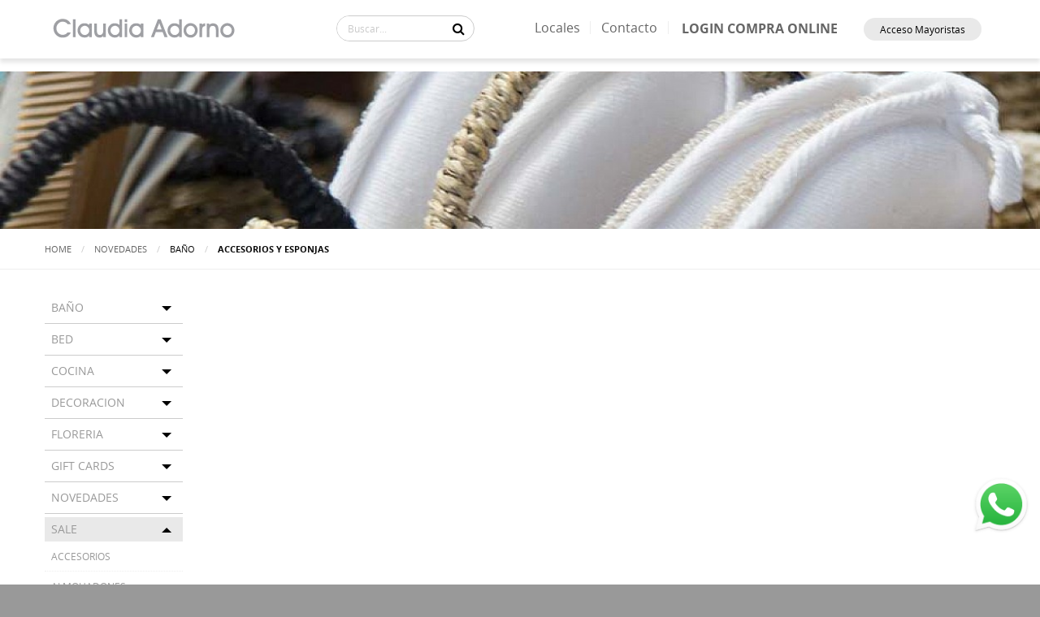

--- FILE ---
content_type: text/html; charset=utf-8
request_url: https://claudiaadorno.com/sale-listado.php?c1=42
body_size: 5116
content:
<!doctype html>
<html class="no-js" lang="en">
<head>
    <meta charset="utf-8" />
    <meta http-equiv="x-ua-compatible" content="ie=edge">

    <!--<base href="//dominio.com/">   -->
    
    <!-- Meta tags -->
    <title>BAÑO | Claudia Adorno</title>
    <meta name="description" content="">
    <meta name="revisit-after" content="2 days "/>
    <meta name="robots" content="ALL,INDEX,FOLLOW"> 
    <meta name="viewport" content="width=device-width, initial-scale=1.0, maximum-scale=1, user-scalable=no" />
    <!-- /Meta tags -->
    
    <!-- Link tags -->
    <link rel="canonical" href=""/>
    <link type="image/x-icon" rel="icon" href="statics/images/favicon.ico" />
    <!-- /Link tags -->
    
    <!-- [If IE]>
    <meta http-equiv="X-UA-Compatible" content="IE=edge" />
    <meta http-equiv="imagetoolbar" content="no" />
    <[Endif] -->
    <!--[if lt IE 9]>
    <script src="http://html5shiv.googlecode.com/svn/trunk/html5.js"></script>
    <![endif]-->
    
    <!-- Facebook -->
    <meta property="og:title" content="BAÑO | Claudia Adorno"/>    
    <meta property="og:type" content="website"/>    
    <meta property="og:url" content=""/>    
    <meta property="og:description" content=""/>       
    <meta property="og:site_name" content="Claudia Adorno"/>
    <meta property="og:image" content=""/>
    <!-- /Facebook -->
    
    <!-- css -->    
    <link rel="stylesheet" href="statics/css/foundation.min.css" />
    <link rel="stylesheet" href="statics/js/lightslider-master/dist/css/lightslider.min.css" />
    <link rel="stylesheet" href="statics/js/vendor/jquery-ui-1.11.4/jquery-ui.min.css" />
    <link rel="stylesheet" href="statics/css/style.css" />
    <!-- /css -->    
    
    <!-- js -->
    <script src="statics/js/vendor/prefixfree/prefixfree.min.js"></script>
    <!-- /js -->
    
        <!-- Google Analytics -->
    <script>
    (function(i,s,o,g,r,a,m){i['GoogleAnalyticsObject']=r;i[r]=i[r]||function(){
    (i[r].q=i[r].q||[]).push(arguments)},i[r].l=1*new Date();a=s.createElement(o),
    m=s.getElementsByTagName(o)[0];a.async=1;a.src=g;m.parentNode.insertBefore(a,m)
    })(window,document,'script','//www.google-analytics.com/analytics.js','ga');
    
    ga('create', 'UA-1033839-26', 'auto');
    ga('send', 'pageview');
    </script>
    <!-- End Google Analytics -->
        </head>
<body>
<div id="sitePage">
	<header class="siteHeader siteHeaderFix">
        <div class="row siteHeader-bottom"> <a href="index.php" title="Claudia Adorno" class="logo"><img src="statics/images/logo.gif" width="241" height="40" alt="Claudia Adorno"/></a>
      <form name="siteHeader-search-form" role="search" method="get" class="siteHeader-search-form" action="buscador.php">
        <input type="search" class="search-field" placeholder="Buscar..."  name="search" title="Buscar" required />
        <button type="submit" class="search-submit" ><i class="fa fa-search"></i></button>
      </form>
      <button type="button" id="siteHeader-mobileBtn" class="fa fa-bars siteHeader-mobileBtn hide-for-medium" data-target=".siteNav"></button>
      <div class="mobileContainer">
                        <button id="mayAccess-btn" class="mayAccess-btn" type="button" data-target="" onclick="dropdownUsrMay()">Acceso Mayoristas</button>
                        <button id="usrAccess-btn" class="usrAccess-btn"  type="button" data-target=".usrAccess-dropdown" onclick="dropdownUsrMin()" title="LOGIN"><strong>LOGIN COMPRA ONLINE</strong></button>
                      </div>
      <nav class="siteNav">
        <ul>
          <!--<li><a href="nuestra-empresa.php" title="Quienes somos">Quienes somos</a></li>-->
          <li><a href="locales.php" title="Locales">Locales</a></li>
          <!--<li><a href="prensa.php" title="Prensa">Prensa</a></li>-->
          <li><a href="contacto.php" title="Contacto">Contacto</a></li>
          <!--<li><a href="faq.php" title="FAQ">FAQ</a></li>-->      
                    
        </ul>
      </nav>
                <div class="usrAccess-dropdown" id="usrAccess-dropdown" >
                                  <ul class="usrAccess-ul step02">
                    <li class="siteHeader-login-minorista-container">
                      <form method="post" name="siteHeader-login-minorista"  class="siteHeader-login-minorista" data-ajax-container=".siteHeader-login-minorista-container">
                        <label for="minoristaUsr">
                        <span><strong>Email</strong></span>
                        <div class="inputWrapper">
                          <input type="email" placeholder="Email" required name="minoristaUsr" id="minoristaUsr" class="minoristaUsr roundedInput" />
                        </div>
                        </label>
                        <label for="minoristaPass">
                        <span><strong>Contraseña</strong></span>
                        <div class="inputWrapper">
                          <input type="password" required name="minoristaPass" id="minoristaPass" class="minoristaPass roundedInput" />
                        </div>
                        </label>
                        <div>
                            <input name="minoristaRemember" id="minoristaRemember" type="checkbox"><label for="minoristaRemember">Recordarme</label>
                        </div>
                        <button type="submit" class="siteHeader-login-submit" >Ingresar</button>
                        <div class="siteHeader-login-links">
                            <a href="#" title="Olvidó su contraseña?" class="jq-stepChange" data-target=".step04" data-origen=".step02">¿Olvidó su contraseña?</a>
                        </div>
                        <div class="siteHeader-login-links">
                            <a href="registrarme.php" title="Registrarme">Nuevo usuario: <strong>Registrarme</strong></a>
                        </div>
                      </form>
                    </li>
                  </ul>
                    
                  <ul class="usrAccess-ul step03">
                    <li class="siteHeader-login-mayorista-container">
                      <form method="post" name="siteHeader-login-mayorista"  class="siteHeader-login-mayorista" data-ajax-container=".siteHeader-login-mayorista-container">
                        <label for="mayoristaUsr">
                        <span><strong>CUIT</strong> (11 dígitos)</span>
                        <div class="inputWrapper">
                          <input type="text" placeholder="xx-xxxxxxxx-x" required name="mayoristaUsr" id="mayoristaUsr" class="mayoristaUsr roundedInput" />
                        </div>
                        </label>
                        <label for="mayoristaPass">
                        <span><strong>Contraseña</strong></span>
                        <div class="inputWrapper">
                          <input type="password" required name="mayoristaPass" id="mayoristaPass" class="mayoristaPass roundedInput" />
                        </div>
                        </label>
                        <div>
                            <input name="mayoristaRemember" id="mayoristaRemember" type="checkbox"><label for="mayoristaRemember">Recordarme</label>
                        </div>
                        <button type="submit" class="siteHeader-login-submit" >Ingresar</button>
                        <div class="siteHeader-login-links">
                            <a href="#" title="Olvidó su contraseña?" class="jq-stepChange" data-target=".step05" data-origen=".step03">¿Olvidó su contraseña?</a>
                        </div>
                      </form>
                    </li>
                  </ul>
                  
                  <ul class="usrAccess-ul step04">
                    <li class="js-drilldown-back"><a href="#" title="volver" class="jq-stepChange" data-target=".step02" data-origen=".step04">Volver</a></li>
                    <li class="siteHeader-login-minorista-container">
                      <p>Ingresa el EMAIL que usaste para registrarte y recibirás en tu correo la información de tu cuenta.</p>
                      <form method="post" name="siteHeader-recuperar-minorista"  class="siteHeader-recuperar-minorista" data-ajax-container=".siteHeader-login-minorista-container">
                        <label for="minoristaUsrRecuperar">
                        <div class="inputWrapper">
                          <input type="email" placeholder="Email" required name="minoristaUsrRecuperar" id="minoristaUsrRecuperar" class="minoristaUsrRecuperar roundedInput" />
                        </div>
                        </label>
                        <button type="submit" class="siteHeader-login-submit">Recuperar</button>
                      </form>
                    </li>
                  </ul>
                  
                  <ul class="usrAccess-ul step05">
                    <li class="js-drilldown-back"><a href="#" title="volver" class="jq-stepChange" data-target=".step03" data-origen=".step05">Volver</a></li>
                    <li class="siteHeader-login-mayorista-container">
                      <p>Para conocer su clave debe ingresar su número de CUIT y la recibirá en su cuenta de correo habilitada en el sistema.</p>
                      <form method="post" name="siteHeader-recuperar-mayorista"  class="siteHeader-recuperar-mayorista" data-ajax-container=".siteHeader-login-mayorista-container">
                        <label for="mayoristaUsrRecuperar">
                        <span><strong>CUIT</strong> (11 dígitos)</span>
                        <div class="inputWrapper">
                          <input type="text" placeholder="xx-xxxxxxxx-x" required name="mayoristaUsrRecuperar" id="mayoristaUsrRecuperar" class="mayoristaUsrRecuperar roundedInput" />
                        </div>
                        </label>
                        <button type="submit" class="siteHeader-login-submit" >Recuperar</button>
                      </form>
                    </li>
                  </ul>
                  
                  <ul class="usrAccess-ul step01">
                                        <li><a href="#" title="Compra Online" class="usrAccess-btn-tipo jq-stepChange" data-target=".step02" data-origen=".step01">Compra Online</a></li>
                                                            <li><a href="#" title="Venta Mayorista" class="usrAccess-btn-tipo  jq-stepChange"  data-target=".step03" data-origen=".step01">Venta Mayorista</a></li>
                                                          </ul>
                        
                </div>
    </div>
  </header>
  
	    <div class="breadcrumbs-container">
		<div class="breadcrumbs-cabecera">
            <img src="upl/timthumb.php?src=upl/gral_archivos/fotos/prod_categorias/59fb14cf682dd_BANNERESPONJAS.jpg&w=1250&h=194&s=1&zc=1&a=0" width="1250" height="194" alt="Claudia Adorno" />
		</div>
        <div class="row columns">
            <nav role="navigation">
        	  <ul class="breadcrumbs">
          		<li><a href="index.php">Home</a></li>
          		<li><a href="novedades.php">Novedades</a></li>
                <li>BAÑO</li>
          		<li><span class="show-for-sr">Actualmente: </span> <strong>ACCESORIOS Y ESPONJAS</strong></li>
          	  </ul>
            </nav>
        </div>
    </div>
        
    <div class="row">
    	        <nav class="small-12 medium-3 large-2 column mb2">
            <ul class="vertical menu navProductos" data-accordion-menu data-submenu-toggle="true" data-multi-open="false">
                <li id="navProductos-categorias-li"><a title="Categorias" class="hide-for-medium navProductos-categorias"><i class="fa fa-bars"></i> Categorias</a>
                    <ul class="menu vertical nested  navProductos-productos">
<li><a href="productos.php?c1=35" title="BAÑO" >BAÑO</a><ul class="menu vertical nested "><li><a href="productos-listado.php?c1=42" title="ACCESORIOS Y ESPONJAS" >ACCESORIOS Y ESPONJAS</a></li><li><a href="productos-listado.php?c1=40" title="ACRILICO" >ACRILICO</a></li><li><a href="productos-listado.php?c1=50" title="ALFOMBRAS" >ALFOMBRAS</a></li><li><a href="productos-listado.php?c1=51" title="ANTIDESLIZANTES" >ANTIDESLIZANTES</a></li><li><a href="productos-listado.php?c1=115" title="BAMBOO" >BAMBOO</a></li><li><a href="productos-listado.php?c1=193" title="CESTOS DE RESIDUOS" >CESTOS DE RESIDUOS</a></li><li><a href="productos-listado.php?c1=54" title="CESTOS PARA ROPA Y ORGANIZADORES" >CESTOS PARA ROPA Y ORGANIZADORES</a></li><li><a href="productos-listado.php?c1=56" title="CORTINAS" >CORTINAS</a></li><li><a href="productos-listado.php?c1=57" title="ESPEJOS" >ESPEJOS</a></li><li><a href="productos-listado.php?c1=46" title="GANCHOS PARA CORTINA" >GANCHOS PARA CORTINA</a></li><li><a href="productos-listado.php?c1=171" title="LONA" >LONA</a></li><li><a href="productos-listado.php?c1=44" title="METAL" >METAL</a></li><li><a href="productos-listado.php?c1=93" title="PIEDRA Y MARMOL" >PIEDRA Y MARMOL</a></li><li><a href="productos-listado.php?c1=101" title="PORCELANA" >PORCELANA</a></li><li><a href="productos-listado.php?c1=123" title="RESINA" >RESINA</a></li><li><a href="productos-listado.php?c1=60" title="SEAGRASS" >SEAGRASS</a></li><li><a href="productos-listado.php?c1=61" title="SPA" >SPA</a></li><li><a href="productos-listado.php?c1=62" title="TOALLAS" >TOALLAS</a></li></ul></li><li><a href="productos.php?c1=197" title="BED" >BED</a><ul class="menu vertical nested "><li><a href="productos-listado.php?c1=230" title="CUBRECAMAS" >CUBRECAMAS</a></li><li><a href="productos-listado.php?c1=206" title="CUBRE EDREDON" >CUBRE EDREDON</a></li><li><a href="productos-listado.php?c1=204" title="MANTAS" >MANTAS</a></li><li><a href="productos-listado.php?c1=205" title="SABANAS" >SABANAS</a></li><li><a href="productos-listado.php?c1=238" title="PLUMON" >PLUMON</a></li></ul></li><li><a href="productos.php?c1=36" title="COCINA" >COCINA</a><ul class="menu vertical nested "><li><a href="productos-listado.php?c1=67" title="ACRILICO" >ACRILICO</a></li><li><a href="productos-listado.php?c1=227" title="BANDEJAS" >BANDEJAS</a></li><li><a href="productos-listado.php?c1=236" title="CANASTAS" >CANASTAS</a></li><li><a href="productos-listado.php?c1=229" title="CARRITOS DE COMPRA" >CARRITOS DE COMPRA</a></li><li><a href="productos-listado.php?c1=194" title="CESTOS DE RESIDUOS" >CESTOS DE RESIDUOS</a></li><li><a href="productos-listado.php?c1=211" title="CUBIERTOS" >CUBIERTOS</a></li><li><a href="productos-listado.php?c1=159" title="DELANTALES Y MANOPLAS" >DELANTALES Y MANOPLAS</a></li><li><a href="productos-listado.php?c1=228" title="FRASCOS" >FRASCOS</a></li><li><a href="productos-listado.php?c1=128" title="HIERRO FUNDIDO" >HIERRO FUNDIDO</a></li><li><a href="productos-listado.php?c1=69" title="INDIVIDUALES, CAMINOS Y PLATOS" >INDIVIDUALES, CAMINOS Y PLATOS</a></li><li><a href="productos-listado.php?c1=161" title="MANTELES Y SERVILLETAS " >MANTELES Y SERVILLETAS </a></li><li><a href="productos-listado.php?c1=239" title="MELAMINA" >MELAMINA</a></li><li><a href="productos-listado.php?c1=191" title="MUGS" >MUGS</a></li><li><a href="productos-listado.php?c1=235" title="REPASADORES" >REPASADORES</a></li><li><a href="productos-listado.php?c1=199" title="PORCELANA ESTAMPADA" >PORCELANA ESTAMPADA</a></li><li><a href="productos-listado.php?c1=202" title="PORCELANA GASTRONOMICA" >PORCELANA GASTRONOMICA</a></li><li><a href="productos-listado.php?c1=240" title="PORCELANA ORIENTAL" >PORCELANA ORIENTAL</a></li><li><a href="productos-listado.php?c1=66" title="SECAPLATOS Y ACCESORIOS" >SECAPLATOS Y ACCESORIOS</a></li><li><a href="productos-listado.php?c1=131" title="SERVILLETAS DE PAPEL" >SERVILLETAS DE PAPEL</a></li><li><a href="productos-listado.php?c1=232" title="SERVILLETEROS Y POSAVASOS" >SERVILLETEROS Y POSAVASOS</a></li><li><a href="productos-listado.php?c1=200" title="TABLAS " >TABLAS </a></li><li><a href="productos-listado.php?c1=233" title="TECA" >TECA</a></li><li><a href="productos-listado.php?c1=221" title="TETERAS" >TETERAS</a></li><li><a href="productos-listado.php?c1=122" title="VIDRIO " >VIDRIO </a></li></ul></li><li><a href="productos.php?c1=39" title="DECORACION" >DECORACION</a><ul class="menu vertical nested "><li><a href="productos-listado.php?c1=152" title="ACCESORIOS" >ACCESORIOS</a></li><li><a href="productos-listado.php?c1=190" title="ALFOMBRAS" >ALFOMBRAS</a></li><li><a href="productos-listado.php?c1=158" title="ALMOHADONES" >ALMOHADONES</a></li><li><a href="productos-listado.php?c1=168" title="CHILLOUT" >CHILLOUT</a></li><li><a href="productos-listado.php?c1=186" title="ESCALERAS" >ESCALERAS</a></li><li><a href="productos-listado.php?c1=198" title="FANALES" >FANALES</a></li><li><a href="productos-listado.php?c1=78" title="FELPUDOS Y TRABAPUERTAS" >FELPUDOS Y TRABAPUERTAS</a></li><li><a href="productos-listado.php?c1=208" title="FIBRAS NATURALES" >FIBRAS NATURALES</a></li><li><a href="productos-listado.php?c1=225" title="PANTALLAS" >PANTALLAS</a></li><li><a href="productos-listado.php?c1=165" title="PELTRE" >PELTRE</a></li><li><a href="productos-listado.php?c1=231" title="PETIT MUEBLES" >PETIT MUEBLES</a></li><li><a href="productos-listado.php?c1=77" title="PORTARRETRATOS" >PORTARRETRATOS</a></li><li><a href="productos-listado.php?c1=155" title="SEAGRASS" >SEAGRASS</a></li><li><a href="productos-listado.php?c1=234" title="TECA" >TECA</a></li><li><a href="productos-listado.php?c1=133" title="VELAS" >VELAS</a></li></ul></li><li><a href="productos.php?c1=212" title="FLORERIA" >FLORERIA</a><ul class="menu vertical nested "><li><a href="productos-listado.php?c1=216" title="FLOREROS" >FLOREROS</a></li><li><a href="productos-listado.php?c1=237" title="FOLLAJE" >FOLLAJE</a></li><li><a href="productos-listado.php?c1=215" title="MACETAS" >MACETAS</a></li><li><a href="productos-listado.php?c1=226" title="PLANTAS" >PLANTAS</a></li><li><a href="productos-listado.php?c1=213" title="RAMOS" >RAMOS</a></li><li><a href="productos-listado.php?c1=214" title="VARAS" >VARAS</a></li></ul></li><li><a href="productos.php?c1=222" title="GIFT CARDS" >GIFT CARDS</a><ul class="menu vertical nested "><li><a href="productos-listado.php?c1=223" title="GIFT CARDS" >GIFT CARDS</a></li></ul></li><li><a href="novedades.php" title="NOVEDADES" >NOVEDADES</a><ul class="menu vertical nested "><li><a href="novedades-listado.php?c1=152" title="ACCESORIOS" >ACCESORIOS</a></li><li><a href="novedades-listado.php?c1=50" title="ALFOMBRAS" >ALFOMBRAS</a></li><li><a href="novedades-listado.php?c1=158" title="ALMOHADONES" >ALMOHADONES</a></li><li><a href="novedades-listado.php?c1=227" title="BANDEJAS" >BANDEJAS</a></li><li><a href="novedades-listado.php?c1=194" title="CESTOS DE RESIDUOS" >CESTOS DE RESIDUOS</a></li><li><a href="novedades-listado.php?c1=54" title="CESTOS PARA ROPA Y ORGANIZADORES" >CESTOS PARA ROPA Y ORGANIZADORES</a></li><li><a href="novedades-listado.php?c1=230" title="CUBRECAMAS" >CUBRECAMAS</a></li><li><a href="novedades-listado.php?c1=57" title="ESPEJOS" >ESPEJOS</a></li><li><a href="novedades-listado.php?c1=69" title="INDIVIDUALES, CAMINOS Y PLATOS" >INDIVIDUALES, CAMINOS Y PLATOS</a></li><li><a href="novedades-listado.php?c1=204" title="MANTAS" >MANTAS</a></li><li><a href="novedades-listado.php?c1=239" title="MELAMINA" >MELAMINA</a></li><li><a href="novedades-listado.php?c1=44" title="METAL" >METAL</a></li><li><a href="novedades-listado.php?c1=225" title="PANTALLAS" >PANTALLAS</a></li><li><a href="novedades-listado.php?c1=231" title="PETIT MUEBLES" >PETIT MUEBLES</a></li><li><a href="novedades-listado.php?c1=93" title="PIEDRA Y MARMOL" >PIEDRA Y MARMOL</a></li><li><a href="novedades-listado.php?c1=226" title="PLANTAS" >PLANTAS</a></li><li><a href="novedades-listado.php?c1=238" title="PLUMON" >PLUMON</a></li><li><a href="novedades-listado.php?c1=240" title="PORCELANA ORIENTAL" >PORCELANA ORIENTAL</a></li><li><a href="novedades-listado.php?c1=213" title="RAMOS" >RAMOS</a></li><li><a href="novedades-listado.php?c1=123" title="RESINA" >RESINA</a></li><li><a href="novedades-listado.php?c1=205" title="SABANAS" >SABANAS</a></li><li><a href="novedades-listado.php?c1=66" title="SECAPLATOS Y ACCESORIOS" >SECAPLATOS Y ACCESORIOS</a></li><li><a href="novedades-listado.php?c1=131" title="SERVILLETAS DE PAPEL" >SERVILLETAS DE PAPEL</a></li><li><a href="novedades-listado.php?c1=61" title="SPA" >SPA</a></li><li><a href="novedades-listado.php?c1=234" title="TECA" >TECA</a></li><li><a href="novedades-listado.php?c1=62" title="TOALLAS" >TOALLAS</a></li><li><a href="novedades-listado.php?c1=214" title="VARAS" >VARAS</a></li></ul></li><li><a href="sale.php" title="SALE" >SALE</a><ul class="menu vertical nested is-active"><li><a href="sale-listado.php?c1=152" title="ACCESORIOS" >ACCESORIOS</a></li><li><a href="sale-listado.php?c1=158" title="ALMOHADONES" >ALMOHADONES</a></li><li><a href="sale-listado.php?c1=193" title="CESTOS DE RESIDUOS" >CESTOS DE RESIDUOS</a></li><li><a href="sale-listado.php?c1=56" title="CORTINAS" >CORTINAS</a></li><li><a href="sale-listado.php?c1=198" title="FANALES" >FANALES</a></li><li><a href="sale-listado.php?c1=78" title="FELPUDOS Y TRABAPUERTAS" >FELPUDOS Y TRABAPUERTAS</a></li><li><a href="sale-listado.php?c1=208" title="FIBRAS NATURALES" >FIBRAS NATURALES</a></li><li><a href="sale-listado.php?c1=69" title="INDIVIDUALES, CAMINOS Y PLATOS" >INDIVIDUALES, CAMINOS Y PLATOS</a></li><li><a href="sale-listado.php?c1=161" title="MANTELES Y SERVILLETAS " >MANTELES Y SERVILLETAS </a></li><li><a href="sale-listado.php?c1=191" title="MUGS" >MUGS</a></li><li><a href="sale-listado.php?c1=225" title="PANTALLAS" >PANTALLAS</a></li><li><a href="sale-listado.php?c1=77" title="PORTARRETRATOS" >PORTARRETRATOS</a></li><li><a href="sale-listado.php?c1=123" title="RESINA" >RESINA</a></li><li><a href="sale-listado.php?c1=61" title="SPA" >SPA</a></li></ul></li>                    </ul>
                </li>
            </ul>
        </nav>
        <div class="medium-9 small-12 column nopadding small-up-2 medium-up-3 mb2" >
            
        </div>
    </div>
    
	    <div id="info-ca" style="">
    <div class="row">
      <div class="small-4 item">
        <div class="image">
          <img src="statics/images/envios.png" alt="Envíos a todo el pais">
        </div>
        <h3 class="h3">
          Envíos a todo el pais
        </h3>
        <p>
          <!--<img src="statics/images/oca.png" alt="OCA" class="oca-footer"> y transporte <strong>Claudia Adorno</strong> (CABA y GBA)-->
          <img src="statics/images/oca.png" alt="OCA" class="oca-footer">
        </p>
        <p>
          Envío bonificado a partir de $300000        </p>
      </div>

      <div class="small-4 item">
        <div class="image">
          <img src="statics/images/pagos.png" alt="Tarjetas de crédito">
        </div>
        <h3 class="h3">
          Medios de pago
        </h3>
        <p>
          <img src="statics/images/mercadopagofooter.png" alt="Mercado Pago">
          (Hasta 3 cuotas sin interés)        </p>
        <p>
          Transferencia  /  Deposito bancario 
        </p>
      </div>

      <div class="small-4 item">
        <div class="image">
          <img src="statics/images/seguridad.png" alt="Sitio Seguro">
        </div>
        <h3 class="h3">
          Sitio Seguro
        </h3>
        <p>
          Protegemos tus datos
        </p>
      </div>
    </div>
  </div>
    <footer class="siteFooter">
    <div class="row">
      <div class="columns small-12 medium-4 large-3">
        <span>
          <h3>
            ® Claudia Adorno
          </h3>
          Todos los Derechos reservados
        </span>
        Ruta Panamericana - Colectora Este 26527<br>
        Don Torcuato - Buenos Aires - Argentina<br>
      </div>
      <div class="columns small-12 medium-4 large-2" style="padding: 0"> 
        <h3>Contactanos</h3>
        <ul>
          <li>
            <a href="tel:54114727 2626">
              <i class="fa fa-phone"></i>
              (+54 11) 4727 2626
            </a>
          </li>
          <li>
            <a href="https://api.whatsapp.com/send?phone=5491169784693&text=Hola">
              <i class="fa fa-whatsapp"></i>
              (+54 9 11) 6978 4693
            </a>
          </li>
          <li>
            <a href="mailto:info@claudiaadorno.com">
              <i class="fa fa-envelope"></i>
              info@claudiaadorno.com
            </a>
          </li>
        </ul>
      </div>
      <div class="columns small-12 medium-4 large-2"> 
        <h3>Nosotros</h3>
        <ul>
          <li>
            <a href="nuestra-empresa.php">
              Quienes somos
            </a>
          </li>
          <li>
            <a href="prensa.php">
              Prensa
            </a>
          </li>
          <li>
            <a href="faq.php">
              FAQs
            </a>
          </li>
        </ul>
      </div>
      <div class="columns small-12 medium-4 large-2"> 
        <h3>Ayuda</h3>
        <ul>
          <li>
            <a href="como-comprar.php">
              ¿Cómo comprar?
            </a>
          </li>
          <li>
            <a href="politica-de-envio.php">
              Política de envíos
            </a>
          </li>
          <li>
            <a href="cambios-y-devoluciones.php">
              Cambios y devoluciones
            </a>
          </li>
          <li>
            <a href="gift-cards.php">
              Gift Cards
            </a>
          </li>
        </ul>
      </div>

      <div class="columns small-12 medium-6 large-3 footer-follow">
   			<h3>Seguinos</h3>
        <a href="https://www.facebook.com/claudiaadornooficial/" class="" target="_blank" rel="nofollow"><i class="fa fa-facebook"></i></a>
        <a href="https://www.instagram.com/claudiaadornooficial/" class="" target="_blank" rel="nofollow"><i class="fa fa-instagram"></i></a>
        <a href="https://api.whatsapp.com/send?phone=5491169784693&text=Hola" class="wap" target="_blank" rel="nofollow">
          <img src="statics/images/wp.png" alt="Whatsapp">
        </a>
      </div>
      <div class="columns small-12 medium-6 large-3"> 

        <a href="http://qr.afip.gob.ar/?qr=kqR9REGQkAE7D8ZeBf84bQ,," target="_F960AFIPInfo"><img src="statics/images/data_fiscal_adorno.jpg" alt="Código qr" width="30" height="41" border="0"></a> </div>
    </div>
    <div class="row pd"><a href="http://pensamientodigital.com" title="Pensamiento Digital" target="_blank">Diseño <img src="statics/images/logo-pd.png" alt="Pensamiento Digital" width="40" height="40" border="0"></a></div>
  </footer>

  <a href="#" title="up" class="jq-scroll-ease btn-up" data-target="body"><i class="fa fa-chevron-circle-up"></i></a>

  <div id="whatsAppFixed" style="">
              <a href="https://api.whatsapp.com/send?phone=5491169784693&text=Hola" target="_blank">
          <img src="statics/images/wp.png" alt="WhatsApp">
        </a>
        </div></div>
	<script src="statics/js/vendor/jquery.min.js"></script>
    <script src="statics/js/vendor/what-input.min.js"></script>
    <script src="statics/js/foundation.js"></script>
    <script src="statics/js/app.js"></script>
    <script src="statics/js/jquery.mask.min.js"></script>
    <script src="statics/js/vendor/jquery-validation-1.14.0/dist/jquery.validate.min.js"></script>
    <script src="statics/js/vendor/jquery-validation-1.14.0/dist/localization/messages_es.js"></script>
    <script src="statics/js/vendor/elevatezoom-master/jquery.elevateZoom-3.0.8.min.js"></script>
    <script src="statics/js/vendor/imagelightbox.min.js"></script>
    <script src="statics/js/vendor/jquery-ui-1.11.4/jquery-ui.min.js"></script>
    <script src="statics/js/lightslider-master/dist/js/lightslider.min.js"></script>
    <script src="statics/js/vendor/waypoints/jquery.waypoints.min.js"></script>
    <script src="statics/js/vendor/masonry.pkgd.min.js"></script> 
    <script src="statics/js/vendor/imagesloaded.pkgd.min.js"></script> 
   	<script src="statics/js/functions.js"></script></body>
</html>


--- FILE ---
content_type: text/css
request_url: https://claudiaadorno.com/statics/css/style.css
body_size: 8830
content:
@import url(fontface.css);

body{
	font-family: 'open_sans_font';
	background:#999999;
}
*{
	outline: none;
}
[type=text], [type=password], [type=date], [type=datetime], [type=datetime-local], [type=month], [type=week], [type=email], [type=number], [type=search], [type=tel], [type=time], [type=url], [type=color], textarea, select {
    box-shadow: none;
	border: 1px solid #EEEEEE;
	background: #fff;
	font-size: 0.875rem;
}
.menu a, .menu button, .menu input {
    margin-bottom: 1rem;
}
.button {
    background: #CCCCCC;
    color: #000;
}
.button:focus, .button:hover, .button:active {
    background: #000;
    color: #fff;
}
.breadcrumbs a{
	color: #666666;
}
dl, ol, ul {
    list-style-position: inside;
}
/* GENERIC */
.dn{
	display: none;
}
.dib{
	display: inline-block;
}
.tc{
    text-align: center;
}
.p0{
	padding:0 !important;
}
.p05{
	padding:0.5rem !important;
}
.m0{
	margin:0 !important;
}
.mb0{
	margin-bottom:0 !important;
}
.mt1{
	margin-top: 1rem;
}
.mt05{
	margin-top: 0.5rem;
}
.mt2{
	margin-top: 2rem;
}
.mb1{
	margin-bottom:1rem;
}
.mb2{
	margin-bottom:2rem;
}
.imgFull{
	width:100%;
	height:auto;
}
.destacadoColor{
	color: #f60;	
}
p{
	font-size: 0.875rem;
}
.cf::before,
.cf::after {
    content: " "; /* 1 */
    display: table; /* 2 */
}
.cf::after {
    clear: both;
}
.cf {
    *zoom: 1;
}
#sitePage{
	background: #fff;
}
.roundedBtn{
	width:30px;
	height:30px;
	border-radius: 50rem;
	border: 1px solid #ACAEBD;
	display:inline-block;
	text-align:center;
	color: #ACAEBD;
	line-height:30px;
	margin: 0.4rem;
}
.roundedBtn:hover,
.roundedBtn:Active{
	border-color: #FF9900;
}
.roundedInput{
	border-radius: 0.375rem;
}
.inputWrapper{
	display:block;
	position:relative;
}
.inputWrapper.checkbox{
	display:inline-block;
	position:relative;
	white-space:nowrap;
}
.inputWrapper::after{
	content:'\f00d';
	font-family: 'FontAwesome';
	position:absolute;
	bottom: 0;
	right:0;
	top:0;
	line-height:40px;
	width:40px;
	text-align:center;
	color:#ec5840;
	display:none;
}
.is-invalid-label .inputWrapper::after{
	display:block;
}
.main{
	margin-bottom: 2rem;
}
.column.nopadding,
.columns.nopadding {
  padding-left: 0;
  padding-right: 0;
}
.txtPasos{
	text-align:right;
	display:inline-block;
	float:right;
	color: #ff6600;
	padding: 0 0 0 1rem;
}
.titulo{
	font-size: 0.95rem;
	font-weight: bold;
}
.titulo-seccion{
	font-size: 0.95rem;
	font-weight:bold;
	padding-bottom: 0.5rem;
	margin-bottom:1rem;
}
.printBtn{
	float:right;
	font-size:1rem;
	color: #ccc;
}
.printBtn:hover,
.printBtn:active{
	color: #000;
}
.color-01{
	color: #666666;
}
.item-padding{
	padding: 1rem;
}
.btnFade{
	transition: opacity 0.2s ease-out;
}
.btnFade:hover,
.btnFade:active{
	opacity:0.5;
}
.item01{
	color: #000;
}
.noStyle{
	list-style:none;
}
.ui-dialog {
    font-size: 0.875rem;
}
.iconoEstado1 {
    background:url(../images/img-estado1.png) no-repeat left center;
    padding-left: 25px;
}
.iconoEstado2 {
    background:url(../images/img-estado2.png) no-repeat left center;
    padding-left: 25px;
}
.iconoEstado3 {
    background:url(../images/img-estado3.png) no-repeat left center;
    padding-left: 25px;
}
.iconoEstado4 {
    background:url(../images/img-estado4.png) no-repeat left center;
    padding-left: 25px;
}
/* BLOCKS */
.blockBanner01{
	border: 1px solid #EEEEEE;
	padding: 1.5rem 1rem;
	color: #666666;
}
.blockBanner01  .titulo{
	font-size:1.5625rem;
	color: #666666;
}
/* BREADCRUMS */
.breadcrumbs-container{
	border-bottom: 1px solid #EEEEEE;
	margin-bottom:1rem;
}
.breadcrumbs-cabecera img{
	width:100%;
	height:auto;
	min-width:640px;
}
.breadcrumbs-cabecera{
	max-height: 194px;
	margin-bottom:1rem;
	overflow:hidden;
}
/* LAUNCHER LOADING */
.launcherLoading{
	min-height:55px;
	background:url(../images/loading.GIF) no-repeat center center;
}
.launcherLoading.updating{
	min-height:100vh;
	background:rgba(255,255,255,0.75) url(../images/loading.GIF) no-repeat center center;
	position: fixed;
	top: 0;
	left: 0;
	right:0;
	bottom: 0;
	display:none;
	z-index:99999;
}
.launcherLoading.updating.error{
	background-image:none;
	display:flex !important;
}
.launcherLoading-response{
	font-size: 0.875rem;
	padding-bottom: 0.8rem;
	text-align:center;
}
.launcherLoading.updating.error .launcherLoading-response{
	margin: auto;
}
.launcherLoading-response > div{
	display:inline-block;
	text-align:center;
	padding: 0.5rem 0.8rem;
}
.launcherLoading-response.error > div{
	border-radius: 6px;
	background: #E8534F;
	color: #fff;
}
.launcherLoading-response.success > div{
	border-radius: 6px;
	background: #369963;
	color: #fff;
}
.hr-slider{
	border-bottom: 1px solid #EEEEEE;
	margin-left:16px;
	margin-right:16px;
}
/* ERROR VALIDATE */
input.error-validate,
textarea.error-validate,
input.error-validate,
textarea.error-validate,
select.error-validate{
    border-color: #FF5C26 !important;
}
input[type="number"].error-validate{
	padding-right: 25px;
}
.error-validate div.error-validate{
	display:none !important;
}
.error-validate .inputWrapper.checkbox{
	padding-right: 30px;
}
.error-validate .inputWrapper::before{
	position: absolute;
	content: '\f00d';
	top: 0;
	right: 0;
	z-index: 99;
	color:red;
	height:40px;
	width:30px;
	text-align:center;
	line-height: 40px;
	font-family: 'FontAwesome';
}
.error-validate .inputWrapper.checkbox::before{
	height:25px;
	line-height: 25px;
}
.error-validate .inputWrapper.fileType{
	padding-right: 30px;
}
/* FOOTER */
.siteFooter{
	background:#999999;
	color: #fff;
	padding: 1rem 0;
	font-size: 0.75rem;
	box-shadow: inset 0 5px 5px rgba(0,0,0,0.5);
}
.siteFooter .row > .columns{
	padding-bottom: 1rem;
}
/* HEADER */
.siteHeader{
	box-shadow: 0 5px 5px rgba(0,0,0,0.1);
	margin-bottom:1rem;
}
.siteHeader-full{
	display:block;
	position:relative;
  padding: 0.5rem;
  background: darkorange;
  color: white;
  text-align: center;
  font-size: 0.8rem;
}
.siteHeader-top{
	display:block;
	border-bottom: 1px solid #EEEEEE;
	position:relative;
}
.siteHeader-top .row{
	padding: 0 1rem;
	position:relative;
}
.siteHeader-top .SiteSubNav{
	display:inline-block;
	float: right;
	margin:0 1rem;
}
.siteHeader-top .SiteSubNav li{
	float: left;
	display:inline-block;
	padding: 0.5rem;
}
.siteHeader-top .SiteSubNav a{
	color: #ACAEBD;
	font-size:0.875rem;
}
.siteHeader-top .SiteSubNav a:hover,
.siteHeader-top .SiteSubNav a:active{
	color: #FF9900;
}
.siteHeader-bottom{
	padding:1rem;
}
.siteHeaderFix .siteHeader-bottom{
	position:relative;
}
.siteHeader-mobileBtn{
	float:right;
	height: 30px;
	width:30px;
	margin: 0.2rem 1rem 0 0;
}
.siteHeader .logo{
	display:inline-block;
	float: left;
	width: 241px;
}
.siteHeader .logo img{
	max-width: 100%;
	height:auto;
}
/* USR ACCESS */
.usrAccess{
	float: right;
}
.usrAccess-btn{
	color:#666666;
	float: right;
	margin: 0.5rem 1rem;
	cursor:pointer;	
}
	#mayAccess-btn{
		float: right;
	    margin: 0.4rem 1rem 0 1rem;
	    background: #e9e9e9;
	    padding: 8px 20px;
	    font-size: 12px;
	    border-radius: 20px;
	    cursor: pointer;
	}
.siteHeaderFix .usrAccess-btn{
	margin: 0.7rem 1rem 0 1rem;
}
.usrAccess-dropdown{
	position:absolute;
	top:100%;
	z-index:99;
	right:0;
	background: #fff;
	padding: 1rem;
	width:100%;
	max-width:320px;
	display:none;
}
.usrAccess-ul {
	margin:0;
	margin:0;
	padding:0;
	list-style:none;
}
.usrAccess-ul.step01,
.usrAccess-ul.step03,
.usrAccess-ul.step04,
.usrAccess-ul.step05{
	display:none;
}
.usrAccess-ul a{
	margin:0;
}
.usrAccess-dropdown ul > li{
	padding-bottom:0.5rem;
}
.usrAccess-dropdown ul ul > li{
	padding-bottom:0;
}
.usrAccess-dropdown ul > li:last-child{
	padding-bottom:0;
}
.usrAccess-dropdown .usrAccess-link{
	padding:0 !important;
	margin-bottom: 0 !important;
	font-size: 0.875rem;
	color:#999999;
}
.usrAccess-dropdown hr{
	margin: 0.5rem 0 1rem 0;
	border-color: #EEEEEE;
}
.usrAccess-dropdown .usrAccess-link:hover,
.usrAccess-dropdown .usrAccess-link:active{
	color:#000;
}
.usrAccess-dropdown .usrAccess-btn-tipo{
	color: #000;
	background:#E9E9E9;
	text-align: center;
	font-weight:bold;
	padding: 1.25rem !important;
	display:block;
	font-size: 0.875rem;
}
.usrAccess-dropdown .usrAccess-btn-tipo:hover,
.usrAccess-dropdown .usrAccess-btn-tipo:active{
	background:#DBDBDB;
}
.usrAccess-dropdown{
	border:1px solid #EEEEEE;
}
.usrAccess-dropdown .is-drilldown-submenu-parent>a::after{
	display:none !important;
}
.usrAccess-dropdown .menu.nested{
	margin: 0;
}
.usrAccess-dropdown .js-drilldown-back{
	font-size: 0.75rem;
}
.usrAccess-dropdown  .js-drilldown-back::before {
    margin-top: 4px;
}
.usrAccess-dropdown .js-drilldown-back::before{
	margin-left:0;
}
#usrAccess-dropdown > .is-drilldown{
	height:480px !important;
	width: 100% !important;
}
/* LOGIN FORMS */
.siteHeader-login-submit{
	display:block;
	width:100%;
	background:#DBDBDB;
	text-align:center;
	margin: 0 auto;
	padding: 1.25rem !important;
	font-weight:bold;
	font-size: 0.875rem;
}
.siteHeader-login-links{
	margin-top: 0.5rem;
	border-top: 1px solid #EEEEEE; 
	text-align: center;
	font-size: 0.875rem;
	color: #ACADBD;
	padding-top:0.5rem;
}
.siteHeader-login-links a{
	text-decoration:none;
	color: #ACADBD;
}
.siteHeader-login-links a strong{
	color: #000;
}
.siteHeader-login-links a:hover,
.siteHeader-login-links a:active,
.siteHeader-login-links a:hover strong,
.siteHeader-login-links a:active strong{
	color: #FF9900;
}
/* SITE SEARCH */
.siteHeader-search-form{
	display:inline-block;
	width:170px;
	float: left;
	margin: 0.2rem 0 0 10%;
	border: 1px solid #CCCCCC !important;
	border-radius: 50rem;
}
.siteHeader-search-form input[type="search"]{
	border: none;
	float: left;
	height:30px;
	width: calc(100% - 36px);
	margin:0;
	border-radius: 50rem;
	padding: 0.4rem 0 0.4rem 0.8rem;
	font-size: 0.75rem;
	box-shadow: none;
}
.siteHeader-search-form .is-invalid-input:not(:focus){
	background:none;
	color: #ec5840;
}
.is-invalid-input::-webkit-input-placeholder {
   color: #ec5840;
}
.is-invalid-input:-moz-placeholder {
   color: #ec5840;
}
.is-invalid-input::-moz-placeholder { 
   color: #ec5840; 
}
.is-invalid-input:-ms-input-placeholder {  
   color: #ec5840; 
}
.siteHeader-search-form [type="submit"]{
	display:inline-block;
	width:36px;
	height:30px;
	float:right;
}
.siteHeader-search-form [type="submit"]:hover,
.siteHeader-search-form [type="submit"]:active{
	color: #FF9900;
}
/* SITE NAV */
.siteNav{
	display:inline-block;
	float: right;
	margin:0.2rem 0 0 0;
}
.siteNav.active{
	/*display:block;*/
}
.siteNav > ul{
	display:inline-block;
	float:right;
	margin:0;
	list-style:none;
	vertical-align:top;
}
.siteNav > ul > li{
	display:inline-block;
	float:left;
	position:relative;
	padding: 0 0.8rem;
	border-left: 1px solid #EEEEEE;
	line-height:1;
	margin: 0.4rem 0;
}
.siteNav > ul > li:last-of-type{
	border-right: 1px solid #EEEEEE;
}

.siteNav > ul > li:hover > a,
.siteNav > ul > li:active > a,
.siteNav > ul > li.current > a{
	cursor:pointer;
	color: #FF9900
}
.siteNav > ul >li a{
	text-decoration: none;
	color: #666666;
	padding:0;
}
.siteNav > ul .siteNav-subnav{
	display:none;
	float: none; 
	position: absolute;
	top: 100%;
	left: 15px;
	margin: 0;
	padding:0.5rem 0 0 0;
	box-sizing:border-box;
	z-index: 9;
	overflow:hidden;
	width: 220px;
}
.siteNav > ul .siteNav-subnav ul{
	width:100%;
	margin: 0;
	padding:0.5rem;
	box-sizing:border-box;
	display:inline-block;
	float: left;
	background: #fff;
	border: 1px solid #ccc;
	border-radius: 3px;
	box-sizing:border-box;
}
.siteNav ul  ul a{
	text-decoration: none;
	border-bottom: 1px solid rgba(0,0,0,0.05);
	display:block;
	width:100%;
	color: #333;
	box-sizing:border-box;
	font-size: 0.75rem;
	padding: 0.5rem;
}
.siteNav ul  ul li:last-of-type {
	margin-bottom:0;
	padding-bottom:0;
}
.siteNav ul  ul li:last-of-type a{
	border-bottom: none;
}
.siteNav ul  ul a:hover,
.siteNav ul  ul a:active{
	background: rgba(0,0,0,0.03);
}
.siteNav ul  ul li{
	display:block;
	width:100%;
	margin: 0;
	box-sizing:border-box;
}
.siteNav > ul > li:hover > .siteNav-subnav,
.siteNav > ul > li:active > .siteNav-subnav{
	display: block;
}
/* HOME */
.homeCarousel{
	margin: 0.5rem 0 1rem 0;
}
.homeCarousel .orbit-container{
	height: auto !important;
}
/* PRODUCTOS */
.navProductos{
	list-style: none;
}
.navProductos li{
	border-bottom: 1px solid #CCCCCC;
	padding: 0.25rem 0;
}
.navProductos li a{
	color: #666666;
	font-size: 0.875rem !important;
	margin:0;
	padding: 0;
}
.navProductos li a:hover,
.navProductos li a:active{
	color: #000;
}
.menu.navProductos{
	padding: 0.5rem 0;
}
.menu.navProductos a{
	padding: 0.5rem 0 !important;
}
.menu.navProductos .menu.nested {
    margin-left: 0;
}
.menu.navProductos li li .menu.nested li{
	border-bottom: 1px dotted #EEEEEE;
}
.menu.navProductos .menu.nested li:last-child{
	border-bottom: none;
}
.menu.navProductos .menu.nested a{
	color: #999999;
	font-size: 0.85rem;
	padding-left: 0.5rem !important;
}
.navProductos li li li a{
	font-size:0.75rem !important;
}
.menu.navProductos .menu.nested a:hover,
.menu.navProductos .menu.nested a:active{
	color: #000
}
.navProductos  .is-accordion-submenu-parent > a,
.navProductos  > a {
	transition: all 0.2s ease-out;
}
.navProductos  .is-accordion-submenu-parent[aria-expanded=true] > a,
.navProductos  > li > ul > li  > a:hover,
.navProductos  > li > ul > li > a:active {
	background:#E9E9E9;
	padding: 0.5rem !important;
}
.navProductos .is-accordion-submenu-parent>a::after{
    border-color: #000 transparent transparent;
}
.menu.navProductos a.navProductos-categorias{
	font-size: 1rem !important;
	font-weight: bold;
}
.menu.navProductos a.navProductos-categorias::after{
	display:none;
}
.navProductos .is-accordion-submenu-parent[aria-expanded=true] > a.navProductos-categorias{
	background: #fff;
	padding-left:0 !important;
}
@media screen and (min-width: 480px) {
    .navProductos  .is-accordion-submenu-parent > a.navProductos-categorias + button.submenu-toggle {
        display:none;
    }
}

.producto-item{
	padding: 0.5rem;
}
.producto-item-mask {
    overflow: hidden;
    max-width: 100%;
    display: block;
    position: relative;
	border: 1px solid #EEEEEE;
	margin-bottom: 0.5rem;
}
.producto-item-mask.inactivo {
	border: 1px solid darkorange;
}
.producto-item  .producto-item-mask img {
    width: 100%;
    height: auto;
    transition: opacity 0.3s, transform 0.3s;
}
/*.producto-item a:hover  .producto-item-mask img,
 .producto-item a:active  .producto-item-mask img {
    opacity: 0.8;
    transform: scale3d(1.1, 1.1, 1);
}*/
.producto-item .jq-btnProd{
	display: block;
	padding:0.5rem;
	transition: box-shadow 0.2s ease-out;
}
.producto-item .jq-btnProd:hover,
.producto-item .jq-btnProd:active{
	box-shadow: 0 0 0.5rem rgba(0,0,0,0.2);
}

.producto-item .titulo{
	display: block;
	font-size: 0.875rem;
	color: #666666;
	background:#F5F5F5;
	padding: 0.5rem 1rem;
	margin: 0;
}
.producto-item .titulo span{
	display: block;
	font-size: 0.80rem;
    font-weight: normal;
}
/* PRODUCTOS ITEM */
.productoItem-header{
	border-bottom: 1px solid #CCCCCC;
	margin-bottom: 1rem;
	padding-bottom: 0.5rem;
	vertical-align:bottom;
}
.productoItem-navProd{
	display:inline-block;
	width:70px;
}
.productoItem-navProd a{
	background:#CDCDCD;
	display:inline-block;
	width: 35px;
	height: 35px;
	line-height: 35px;
	text-align:center;
	float: left;
	border: 1px solid #fff;
	color: #fff;
	font-size: 0.75rem;
}
.productoItem-navProd a:hover,
.productoItem-navProd a:active{
	background:#828282;
}
.productoItem-navProd a.inactive{
	background:#EFEFEF;
    cursor:default;
}
.productoItem-titulo{
	display:inline-block;
	width: calc(100% - 70px);
	float: left;
	font-size: 1.25rem;
	color:#666666;
	font-weight: bold;
}
.productoItem-main{
	min-height: 320px;
	border-bottom: 1px solid #CCCCCC;
	padding-bottom: 1rem;
	margin-bottom: 0.5rem;
}
.productoItem-button{
	width:50%;
	margin:0;
	border: 2px solid #fff;
	float:left;
}
.productoItem-button.addCart{
	background:#333333;
	color: #fff;
}
.productoItem-button:hover,
.productoItem-button:active{
	background: #000;
}
.productoItem-detalle{
    float: left;
    display: block;
    width: 100%;
    padding-top: .5rem;
    border-top: 1px solid #EEE;
}
.productoItem-fieldset{
	margin-bottom:1rem;
}
.productoItem-fieldset *{
	vertical-align:top;
	color: #666666;
}
.productoItem-fieldset h2{
	font-size: 0.95rem;
	font-weight: bold;
}
.productoItem-fieldset ul{
	list-style:none;
	font-size:0.8rem;
}
.productoItem-fieldset input[type=checkbox]{
	margin-top:0.25rem;
}
.productoItem-cantBox{
	width:140px;/*170px*/
	display:inline-block;
	float:right;
	text-align:right;
	font-size: 0.85rem;
}
.productoItem-cantBox input{
	max-width:70px;
	display:inline-block;
	font-size: 0.85rem;
    border-color: #CCC;
}
.productoItem-price{
	display:inline-block;
	padding:0.5rem 0.5rem 0 0;
}
.productoItem-detailBox{
	width:calc( 100% - 140px); /*170px*/
	display:inline-block;
	float:left;
}
.productoItem-label{
	width: calc(100% - 45px);
	margin-right:0;
}
.productoItem-prox{
	color: #0066CC;
    font-weight: bold;
}
.productoItem-nov{
	color: #FF0000;
    font-weight: bold;
}
.productoItem-sale{
	color: #FF9900;
    font-weight: bold;
}
.productoItem-fragil{
	color: #FF6600;
    font-weight: bold;
}
.productoItem-share{
	list-style:none;
	margin:0;
	float: right;
}
.productoItem-share li{
	display:inline-block;
	float:left;
}
.productoItem-imgContainer{
	border: 1px solid #eee;
	overflow:hidden;
}
.productoItem-carousel .orbit-container{
	height: auto !important;
}
.zoomContainer{
	overflow:hidden;
}
#imagelightbox{
    position: fixed;
    z-index: 9999; 
    -ms-touch-action: none;
    touch-action: none;
}
.tabs.productoItem-tabs{
	border:none;
}
.tabs.productoItem-tabs li{
	width:50%;
}
.tabs.productoItem-tabs .tabs-title>a{
	border-bottom: 3px solid #ccc;
	color: #000;
	font-size:0.875rem;
}
.tabs.productoItem-tabs .tabs-title>a:focus,
.tabs.productoItem-tabs .tabs-title>a:hover,
.tabs.productoItem-tabs .tabs-title>a[aria-selected=true] {
    background: #fff;
	border-bottom: 3px solid #000;
}
.tabs-content{
	border: none;
}
.orbit-next, .orbit-previous{
	color: #0a0a0a;
}
.orbit-next:hover,
.orbit-next:active,
.orbit-previous:hover,
.orbit-previous:active{
	color: #fff;
}
.jq-btnProd{
	position:relative;
}
.jq-btnProd .productoItem-carousel{
	position:absolute;
	top:0;
	left: 0;
	background:#fff;
}
.jq-btnProd .productoItem-carousel a{
	border:none !important;
}
.jq-btnProd .slideLoading{
	content:'';
	display:block;
	position:absolute;
	top:0;
	left:0;
	right:0;
	bottom:0;
	background: rgba(255,255,255,0.75) url(../images/loading.GIF) no-repeat center center;
	z-index:999;
	display:none;
}
/* CART */
.headerCart-container{
	background:#F9F9F9;
	margin-bottom:1rem;
	margin-top: -1rem;
	box-shadow: inset 0px 5px 5px 0px rgba(0,0,0,0.1);
	padding: 0.875rem 1rem;
	text-align:right;
}
.headerCart-button{
	color: #CCCCCC;
	font-size: 0.875rem;
	padding: 0.25rem 0.5rem;
	margin: 0  0 0 0.5rem;
}
.headerCart-button:hover,
.headerCart-button:active{
	color: #000;
}
.headerCart-button .fa{
	font-size: 1.5rem;
	position:relative;
	margin: 0 0.5rem;
}
.headerCart-cant{
	position:absolute;
	top:-10px;
	left:75%;
	font-size: 0.7rem;
	display:inline-block;
	background: #fff;
	padding: 0.25rem;
	border-radius: 500rem;
	border: 1px solid  #CCCCCC;
	font-weight: bold;
	min-height:24px;
	line-height:14px;
	box-sizing:border-box;
}
.cart-header-titulo{
	border-bottom:1px solid #999999;
	font-size: 0.95rem;
	font-weight:bold;
	padding-bottom: 0.5rem;
	margin-bottom:1rem;
}
.cart-generalActions{
	float:right;
	width:70px;
	padding: 0 0 0 1rem;
	text-align:right;
	font-size: 1.25rem;
	color: #000;
}
.cart-generalActions a{
	color: #000;
}
.cart-generalActions a:hover,
.cart-generalActions a:active{
	opacity: 0.5;
}
.cart-table-header{
	border-bottom: 1px solid #CCCCCC;
	padding-bottom: 0.5rem;
	text-transform:uppercase;
	font-weight:bold;
	color: #ccc;
}	
.cart-table-row .cart-table-cell:not(.noPTB){
	padding-top: 0.35rem;
	padding-bottom: 0.55rem;
}
.cart-table-cell01,
.cart-table-cell02,
.cart-table-cell03{
	display:inline-block;
	overflow:hidden;
	width:80px;
	font-size: 0.875rem;
	padding: 0 0.5rem ;
}
.cart-table-cell01.delete{
	text-align:right;
	width:75px;
}
.cart-table-cell02{
	width:calc(100% - 500px);
}
.cart-table-cell03{
	width:calc(100% - 630px);
}
.cart-table-row{
	border-bottom: 1px solid #CCCCCC;
	padding: 1rem 0;
	color:#666666;
}
.cart-table-row.nodisponible{
	color:#CCCCCC;
}
.cart-table-row span{
	vertical-align:middle !important
}
.cart-table-inputCant{
	margin:0;
	font-size: 0.875rem;
    border-color: #CCC;
}
.cart-table-buttonDelete{
	color: #CC0000;
  cursor: pointer;
}
.cart-totalPrice{
	text-align:right;
	padding: 1rem 2rem !important;
	border-bottom-width: 4px;
	color: #000;
}
.cart-table .productoItem-button:first-of-type{
	border-left: none;
}
.cart-table .productoItem-button:last-of-type{
	border-right: none;
}
.cart-table .productoItem-button.verPedido{
	border: 1px solid #ccc;
	background: #fff;
	display:block;
	width:100%;
	color: #999999;
}
.cart-advice{
	display:block;
	text-align:center;
	color: #FF6600;
	font-weight:bold;
	margin: 2rem 0;
	padding: 1rem;
	font-size: 0.95rem;
	float:left;
	width:100%;
}
.cart-advice .sub{
	font-weight: normal;
	color: #666666;
}
.cart-table-nopedido{
	text-align:center;
}
.cart-table-nopedido span{
	padding:2rem;
	border: 1px solid #eee;
	display:block;
	font-size: 0.875rem;
}
.cart-table-promo{
    background: #F7F7F7;
}
/* FORMS */
.formGeneral-ccha{
	display:none;
}
.inputWrapper select{
	/*margin:0;*/
}
.mayoristaForm00{
	display:none;
}
.minoristaForm02-calcular{
	border: 1px solid #eee;
	overflow:hidden;
	padding: 1rem;
}
.minoristaForm02-calcular .button{
	margin:0;
	background: #ff6600;
	color: #fff;
}
.minoristaForm02-calcular-costo{
	float:right;
	font-weight:bold;
	color: #ff6600;
	font-size: 1.25rem;
}
.minoristaForm02-submit{
	display:none;
}
.minoristaForm02-submit.show{
	display:inline-block;
}
.minoristaForm02-more{
	display:none;
}
.minoristaForm02-more.show{
	display:block;
}
.minoristaForm02-form, .minoristaForm03-form{
	display:none;
}

.minoristaForm02-form.show, .minoristaForm03-form.show{
	display:block;
}
.minoristaForm03-transferencia-data{
	font-size: 0.875rem;
}
.minoristaForm03-submit{
	display:none;
}
.minoristaForm03-submit.show{
	display:inline-block;
}
.minoristaForm04-submit{
	display:none;
}
.minoristaForm04-submit.show{
	display:inline-block;
}
/* PDF */
.catalogoPdf .button{
	position:relative;
	padding-left:3.4375rem;
	background:#666666;
	border:none;
	color:#fff;
}
.catalogoPdf .button:hover,
.catalogoPdf .button:active{
	background:#000;
}
.catalogoPdf .button .fa{
	position:absolute;
	top: 0;
	bottom: 0;
	left: 0;
	width:40px;
	line-height:40px;
	text-align:center;
	display:block;
	color:#fff;
	background:#EA4C3A;
}
/* PEDIDO EXPRESS */
.expressPedidoForm-titulo{
	color: #333333;
	font-weight:600;
	display: block;
	width: 100%;
	background:#EFEFEF;
	padding: 0.5rem 1rem;
	font-size:0.95rem;
}
.expressPedidoForm .productoItem-img{
	float:left;
}
.expressPedidoForm .productoItem-detailBox {
    width: calc( 100% - 370px);
	padding-left: 1rem;
}
.productoItem-cantBox{
	/*width: 170px*/
}
.productoItem-action{
	width:auto;
	min-width:115px;
	float:right;
	display:inline-block;
	text-align:right;
}
.productoItem-action .button{
	margin:0;
	background:#fff;
	color: #999999;
	text-align:left;
	float:left;
}
.productoItem-action .button.inactive{
	cursor:default;
	color:#ccc !important;
	opacity: 0.5;
}
.productoItem-action .button.update i:before{
	content: "\f021";
}
.productoItem-action .button.add i:before{
	content: "\f055";
}
.productoItem-action .button:hover,
.productoItem-action .button:active{
	color:#000;
}
.expressPedidoForm .productoItem-fieldset{
	border-bottom: 1px solid #ccc;
}
/* DEVOLUCIONES */
.devolucionesForm-fieldset hr{
	margin: 1rem;
	border-bottom: 1px dotted #ccc;
}
/* TRACKING */
.trackingForm-submit{
	margin-top: 1.3rem;
}
/* LOCALES */
.locales-item{
	position:relative;
}
.locales-link{
	position:absolute;
	left:1rem;
	bottom:1rem;
	color: #333333;
	font-size: 0.75rem;
}
/* FAQ */
.faq-item ol, .faq-item ul{
    font-size: 0.9rem;
    margin-left: 20px;
    margin-right: 20px;
}
/* DIRECCIONES */
.direcciones-item{
    min-height: 170px;
}
/* CONTACTO */
.contacto-selectTipo{
	max-width: 480px;
	float: none;
	margin: 0 1rem;
}
hr.fixed{
	margin-left:1rem;
	margin-right:1rem;
}
hr.dotted{
	border-style:dotted;
}
.contactoHide{
	display:none;
}
.contactoHide.active{
	display:inline-block;
}
.contacto02-tipoantig{
	display:none;
}
.contacto02-tipoantig.active{
	display:inline-block;
}
.tipoEmpCant{
	width:50px;
	display:inline-block;
}
.tipoEmpCant-container{
	font-size: 0.75rem;
}
.file-upload-wrapper {
    position: relative; 
    margin-bottom: 5px;
}
.file-upload-input {
    width: 70% !important;
    color: #CCCCCC;
	border: 1px solid #EEEEEE;
    font-size: 16px;
    padding: 11px 17px; 
    background-color: #fff; 
    transition: all 0.2s ease-in; 
    float: left; /* IE 9 Fix */
}
.file-upload-input:hover,
.file-upload-input:active,
.file-upload-input:focus {
        outline: none; 
}
.file-upload-button {
    cursor: pointer; 
    display: inline-block; 
    color: #fff;
    font-size: 14px;
    text-transform: uppercase;
    padding: 8px 20px; 
    border: none;
    margin-left: -1px;  
    float: left; /* IE 9 Fix */
    transition: all 0.2s ease-in;
    width: 30% !important;
    height: 39px;
    box-sizing: border-box;
    background: rgba(0,0,0,0.2);
}
.file-upload-button:hover,
.file-upload-button:active{
    background: rgba(0,0,0,0.6);  
}
/* LIGHT SLIDER */
.lightSlider > li{
	margin:0;
}
.lSAction>a {
    width: 34px;
    height: 34px;
	margin-top: -17px;
	background:rgba(0,0,0,0.4);
    background-image: none !important;
}
.lSAction>.lSPrev{
	left:0 !important;
}
.lSAction>.lSNext {
    right: 0 !important;
}
.lSAction>.lSNext::before{
	content: '›';
	display:block;
	color: #fff;
	text-align:center;
	line-height:28px;
	vertical-align:middle;
	font-size:2rem;
	font-weight:300;
}
.lSAction>.lSPrev::before{
	content: '‹';
	display:block;
	color: #fff;
	text-align:center;
	line-height:28px;
	vertical-align:middle;
	font-size:2rem;
	font-weight:300;
}
.lSSlideOuter .lSPager.lSpg>li a{
	background:#DDDDDD;
	border:2px solid #DDDDDD;
}
.lSSlideOuter .lSPager.lSpg>li.active a, .lSSlideOuter .lSPager.lSpg>li:hover a{
	background:#fff;
	border:2px solid #DDDDDD;
}
.imgLightbox{
	display:inline-block;
}
/* BOTON UP */
.btn-up{
	display:block;
	padding:1rem;
	position:fixed;
	right:1rem;
	bottom:1rem;
	width:40px;
	height:40px;
	text-align:center;
	line-height:40px;
	padding:0;
	vertical-align:middle;
	color:#CDCDCD !important;
	background:#fff;
	border-radius: 500rem;
	display:none;
	z-index:991;
	/*text-shadow: 0px 0px 2px #fff;*/
}
.btn-up i{
	font-size: 35px;
	line-height:40px;
}
.btn-up:hover,
.btn-up:active{
	color: #333333 !important;
}
.btn-up.show{
	display: block;
}
/* PD */
.pd{
	text-align:center;
}
.pd a{
	text-align:center;
	color: #fff;
	font-size: 12px;
}
.pd img{
	width:25px;
	height:auto;
}
/* HOME 2018 */
.home-follow{
	list-style:none;
	margin:0;
	text-align:center;
}
.home-follow li{
	display:inline-block;
	float:left;
}
.lightSlider02-item > .column{
	padding:6px;
}
.lightSlider02-item > .column a{
	padding:0;
	display:block;
	text-align:center;
}
.lightSlider02-item > .column a img{
	width:100%;
}
/*.lightSlider02 > li{
	text-align:center;
	padding:8px;
}
.lightSlider02 > li a{
	display:inline-block;
	padding:8px;	
	max-width:320px;
	width:100%;
}
.lightSlider02 > li a:hover,
.lightSlider02 > li a:active{
	box-shadow: 0 0 5px #EEEEEE;
}
.lightSlider02 > li a div{
	border:1px solid #EEEEEE;
	display:inline-block;
	width:100%;
}
.lightSlider02 > li img{
	width:100%;
	height:auto;
}
.lightSlider02-container{
	position:relative;
}
.lightSlider02-float{
	position: absolute;
    z-index: 9;
    top: 16px;
    left: 50%;
    transform: translateX(-50%);
    width: 33.33%;
    text-align: center;
    padding: 2px 8px 8px 8px;
    background: #fff;
	border:1px solid #EEEEEE;
	max-width:313px;
}*/
/* HOME BLOCKS */
.home-locales{
	border: 1px dotted #EEEEEE;
	display:inline-block;
	width:100%;
	border-radius: 6px;
	color: #444444;
	padding: 30px 30px 30px 100px;
	background:url(../images/ico-home-locales.gif) no-repeat 16px center;
	margin-bottom:2rem;
}
.home-cuentas{
	border: 1px dotted #EEEEEE;
	display:inline-block;
	width:100%;
	border-radius: 6px;
	color: #444444;
	padding: 30px 30px 30px 100px;
	background:url(../images/ico-home-cuenta.gif)   no-repeat 16px center;
	margin-bottom:2rem;
}
/* BLOCK FACEBOOK */

.blockFace,
.blockFace-imagenes{
	padding:1.5rem 0 0 0;
	text-align:center;
}
.blockFace{
	padding-left: 10px;
}
.blockFace-btn{
	display:inline-block;
	color:#fff;
	background:#5F5F6B;
	font-size:0.875rem;
}
.blockFace-btn:hover,
.blockFace-btn:active{
	background:#8F8F98;
	border-color:#8F8F98;
	color: #fff;
}
.blockFace-imagenes{
	display:block;
}
/* ---- footer --- */
.footer-follow a{
	color:#fff;
	border-color: #fff;
	font-size:22px;
	display:inline-block;
	padding: 10px;
}
.footer-follow a:hover,
.footer-follow a:active{
	border-color: #fff;	
}
/* ---- grid ---- */

.grid {
  max-width: 1200px;
}
/* clearfix */
.grid:after {
  content: '';
  display: block;
  clear: both;
}
/* ---- grid-item ---- */
.grid-sizer,
.grid-item {
  width: 20%;
    border: 2px solid #fff;
}
.grid-item--width2 { width:  40%; }
@media screen and (min-width: 640px) {
	/* HEADER */
	.siteNav{
		display:inline-block !important;
	}
	.siteNav > ul > li:first-child{
		border-left: none;
	}
	/* PRODUCTOS */
	.navProductos-productos{
		display:block !important;
	}
}
@media screen and (min-width: 40em) {
	.text-medium-2col{
		-webkit-column-count: 2;
		-webkit-column-gap: 2em;
		-webkit-column-rule: 1px solid rgba(255,255,255,0.36);
	}
	.text-medium-2col li {
		margin: 0;
		-webkit-column-break-inside: avoid; /* Chrome, Safari */
		page-break-inside: avoid;           /* Theoretically FF 20+ */
		break-inside: avoid-column;         /* IE 11 */
		display:table;                      /* Actually FF 20+ */
	}
}
@media screen and (max-width: 1024px) {
	.medium-fl{
		float:left;
	}
	.medium-fr{
		float:right;
	}
}
@media screen and (max-width: 1100px) {
	/* HEADER */
	.siteHeader-search-form{
		float: right;
		width:calc(100% - 305px);
		max-width: 250px;
		margin-left:0;
	}
	.siteHeaderFix .siteHeader-search-form{
		width:calc(100% - 375px);
	}
	.siteNav{
		width:100%;
		margin-top: 0.6rem;
	}
}
@media screen and (max-width: 960px) {
	/* cart-table */
	.cart-table-header{
		display:none;
	}
	.cart-table-row span{
		float: left; margin: 0.5rem 0 0 0;
	}
	.cart-table-cell02{
		width: calc(100% - 110px);
	}
	.cart-table-cell03{
		width: calc(100% - 30px);
	}
	.cart-table-cell01:not(.art){
		width: calc(33.33% - 10px);
		float:left;
	}
	.cart-table-cell01.delete{
		width: 30px;
	}
	.cart-table-cell01::before,
	.cart-table-cell02::before,
  .cart-table-cell03::before,
	.cart-table-cell::before{
		content: attr(data-referencia);
		display:block;
		font-size: 0.7rem;
		color:#ccc;
		text-transform:uppercase;
		font-weight:bold;
		padding: 0.25rem 0;
	}
}
@media screen and (max-width: 850px) {
	.catalogoPdf .button{
		width:50% !important;
		border:1px solid #fff !important;
	}
	/*PEDIDO EXPRESS*/
	.expressPedidoForm .productoItem-detailBox{
		width: calc(100% - 50px);
	}
}
@media screen and (max-width: 639px) {
	/* HEADER */
	.siteNav{
		display:none;
	}
	.siteNav > ul > li{
		width: 50%;
		border-bottom: 1px solid #EEEEEE;
		padding: 0.5rem;
	}
}
@media screen and (max-width: 480px) {
	/* HEADER */
	.siteHeader .logo{
		margin: 0 auto 1rem auto;
		display:block;
		float: none;
	}
	.siteHeader-search-form{
		width:calc(100% - 60px);
		max-width:none;
	}
	.siteHeaderFix .siteHeader-search-form{
		width:calc(100% - 140px);
		max-width:none;
	}
	.siteHeaderFix .usrAccess-btn{
		float:left;
	}
	.siteNav > ul > li{
		width: 100%;
	}
	.usrAccess-dropdown{
		position:relative;
		max-width:none;
		top:0;
		border-left:none;
		border-right:none;
		border-bottom:none;
	}
	.siteHeaderFix .usrAccess-dropdown{
		width: 100%;
		float: left;
		margin: 1rem 0 0 0;
	}
	/* CABECERAS */
	.breadcrumbs-cabecera{
		display:none;
	}
	/* PRODUCTO */
	.productoItem-detailBox{
		width: 100%;
	}
	.productoItem-cantBox{
		width: 100%;
	}
	.headerCart-label{
		display:none;
	}
	.headerCart-container{
		text-align:center;
	}
	.cart-generalActions{
		padding-top:1rem;
	}
	/* FORMS */
	.txtPasos{
		float:left;
		display:block;
		width:100%;
		text-align:left;
		padding:0;
	}
	/* PDF*/
	.catalogoPdf .button{
		width:100% !important;
		border:1px solid #fff !important;
	}
}
@media screen and (max-width: 380px) {
	.cart-table-cell01.art,
	.cart-table-cell01.ped,
	.cart-table-cell02,
  .cart-table-cell03{
		width:100%;
	}
	.cart-table-cell01.price,
	.cart-table-cell01.cant{
		width:50%;
	}
	.cart-table-cell01.total{
		width: calc(100% - 30px);
	}
	.cart-table .productoItem-button{
		width:100%;
		border-left: none;
		border-right:none;
		border-bottom: none;
	}
}


		/* IMAGE LIGHTBOX SELECTOR =============================================================================================================================================== */

		#imagelightbox
		{
			cursor: pointer;
			position: fixed;
			z-index: 10000;

			-ms-touch-action: none;
			touch-action: none;

			-webkit-box-shadow: 0 0 3.125em rgba( 0, 0, 0, .75 ); /* 50 */
			box-shadow: 0 0 3.125em rgba( 0, 0, 0, .75 ); /* 50 */
		}


		/* ACTIVITY INDICATION */

		#imagelightbox-loading,
		#imagelightbox-loading div
		{
			border-radius: 50%;
		}
		#imagelightbox-loading
		{
			width: 2.5em; /* 40 */
			height: 2.5em; /* 40 */
			background-color: #444;
			background-color: rgba( 0, 0, 0, .5 );
			position: fixed;
			z-index: 10003;
			top: 50%;
			left: 50%;
			padding: 0.625em; /* 10 */
			margin: -1.25em 0 0 -1.25em; /* 20 */

			-webkit-box-shadow: 0 0 2.5em rgba( 0, 0, 0, .75 ); /* 40 */
			box-shadow: 0 0 2.5em rgba( 0, 0, 0, .75 ); /* 40 */
		}
			#imagelightbox-loading div
			{
				width: 1.25em; /* 20 */
				height: 1.25em; /* 20 */
				background-color: #fff;

				-webkit-animation: imagelightbox-loading .5s ease infinite;
				animation: imagelightbox-loading .5s ease infinite;
			}

			@-webkit-keyframes imagelightbox-loading
			{
				from { opacity: .5;	-webkit-transform: scale( .75 ); }
				50%	 { opacity: 1;	-webkit-transform: scale( 1 ); }
				to	 { opacity: .5;	-webkit-transform: scale( .75 ); }
			}
			@keyframes imagelightbox-loading
			{
				from { opacity: .5;	transform: scale( .75 ); }
				50%	 { opacity: 1;	transform: scale( 1 ); }
				to	 { opacity: .5;	transform: scale( .75 ); }
			}


		/* OVERLAY */

		#imagelightbox-overlay
		{
			background-color: #fff;
			background-color: rgba( 255, 255, 255, .9 );
			position: fixed;
			z-index: 9998;
			top: 0;
			right: 0;
			bottom: 0;
			left: 0;
		}


		/* "CLOSE" BUTTON */

		#imagelightbox-close
		{
			width: 2.5em; /* 40 */
			height: 2.5em; /* 40 */
			text-align: left;
			background-color: #666;
			border-radius: 50%;
			position: fixed;
			z-index: 10002;
			top: 2.5em; /* 40 */
			right: 2.5em; /* 40 */

			-webkit-transition: color .3s ease;
			transition: color .3s ease;
		}
			#imagelightbox-close:hover,
			#imagelightbox-close:focus
			{
				background-color: #111;
			}
			#imagelightbox-close:before,
			#imagelightbox-close:after
			{
				width: 2px;
				background-color: #fff;
				content: '';
				position: absolute;
				top: 20%;
				bottom: 20%;
				left: 50%;
				margin-left: -1px;
			}
			#imagelightbox-close:before
			{
				-webkit-transform: rotate( 45deg );
				-ms-transform: rotate( 45deg );
				transform: rotate( 45deg );
			}
			#imagelightbox-close:after
			{
				-webkit-transform: rotate( -45deg );
				-ms-transform: rotate( -45deg );
				transform: rotate( -45deg );
			}


		/* CAPTION */

		#imagelightbox-caption
		{
			text-align: center;
			color: #fff;
			background-color: #666;
			position: fixed;
			z-index: 10001;
			left: 0;
			right: 0;
			bottom: 0;
			padding: 0.625em; /* 10 */
		}


		/* NAVIGATION */

		#imagelightbox-nav
		{
			background-color: #444;
			background-color: rgba( 0, 0, 0, .5 );
			border-radius: 20px;
			position: fixed;
			z-index: 10001;
			left: 50%;
			bottom: 3.75em; /* 60 */
			padding: 0.313em; /* 5 */

			-webkit-transform: translateX( -50% );
			-ms-transform: translateX( -50% );
			transform: translateX( -50% );
		}
			#imagelightbox-nav button
			{
				width: 1em; /* 20 */
				height: 1em; /* 20 */
				background-color: transparent;
				border: 1px solid #fff;
				border-radius: 50%;
				display: inline-block;
				margin: 0 0.313em; /* 5 */
			}
			#imagelightbox-nav button.active
			{
				background-color: #fff;
			}


		/* ARROWS */

		.imagelightbox-arrow
		{
			width: 3.75em; /* 60 */
			height: 7.5em; /* 120 */
			background-color: #444;
			background-color: rgba( 0, 0, 0, .5 );
			vertical-align: middle;
			display: none;
			position: fixed;
			z-index: 10001;
			top: 50%;
			margin-top: -3.75em; /* 60 */
		}
		.imagelightbox-arrow:hover,
		.imagelightbox-arrow:focus
		{
			background-color: #666;
			background-color: rgba( 0, 0, 0, .75 );
		}
		.imagelightbox-arrow:active
		{
			background-color: #111;
		}
			.imagelightbox-arrow-left
			{
				left: 2.5em; /* 40 */
			}
			.imagelightbox-arrow-right
			{
				right: 2.5em; /* 40 */
			}
			.imagelightbox-arrow:before
			{
				width: 0;
				height: 0;
				border: 1em solid transparent;
				content: '';
				display: inline-block;
				margin-bottom: -0.125em; /* 2 */
			}
				.imagelightbox-arrow-left:before
				{
					border-left: none;
					border-right-color: #fff;
					margin-left: -0.313em; /* 5 */
				}
				.imagelightbox-arrow-right:before
				{
					border-right: none;
					border-left-color: #fff;
					margin-right: -0.313em; /* 5 */
				}

		#imagelightbox-loading,
		#imagelightbox-overlay,
		#imagelightbox-close,
		#imagelightbox-caption,
		#imagelightbox-nav,
		.imagelightbox-arrow
		{
			-webkit-animation: fade-in .25s linear;
			animation: fade-in .25s linear;
		}
			@-webkit-keyframes fade-in
			{
				from	{ opacity: 0; }
				to		{ opacity: 1; }
			}
			@keyframes fade-in
			{
				from	{ opacity: 0; }
				to		{ opacity: 1; }
			}

		@media only screen and (max-width: 41.250em) /* 660 */
		{
			#container
			{
				width: 100%;
			}
			#imagelightbox-close
			{
				top: 1.25em; /* 20 */
				right: 1.25em; /* 20 */
			}
			#imagelightbox-nav
			{
				bottom: 1.25em; /* 20 */
			}

			.imagelightbox-arrow
			{
				width: 2.5em; /* 40 */
				height: 3.75em; /* 60 */
				margin-top: -2.75em; /* 30 */
			}
			.imagelightbox-arrow-left
			{
				left: 1.25em; /* 20 */
			}
			.imagelightbox-arrow-right
			{
				right: 1.25em; /* 20 */
			}
		}

		@media only screen and (max-width: 20em) /* 320 */
		{
			.imagelightbox-arrow-left
			{
				left: 0;
			}
			.imagelightbox-arrow-right
			{
				right: 0;
			}
		}

#whatsAppFixed {
    position: fixed;
    bottom: 60px;
    right: 10px;
    z-index: 10;
    transition: all 400ms;
}
	#whatsAppFixed img{
		width: 75px;
	}

#info-ca{
	background-color: #f6f6f6;
	padding: 25px 0;
}
	#info-ca .item{
		float: left;
		text-align: center;
		padding: 0 15px;
	}
		#info-ca .item .image{
			display: inline-block;
			width: 50px;
			height: 50px;
			padding: 5px;
			background-color: #999999;
			border-radius: 100%;
		}
		#info-ca .item .h3{
			display: inline-block;
		    width: 100%;
		    padding: 10px 0;
		    font-size: 18px;
		    color: #7b7b7b;
		    text-transform: uppercase;
		    border-bottom: 1px solid #999;
		    margin: 5px 0;
		}
		#info-ca .item p{
		    color: #7b7b7b;
			font-size: 14px;
			margin-bottom: 8px;
		}
			#info-ca .item p img.oca-footer{
				max-height: 15px;
			}

.siteFooter h3{
	font-size: 15px;
    font-weight: 600;
}
	.siteFooter span{
		border-bottom: 1px solid #7a7a7a;
	    display: inline-block;
	    width: 100%;
	    padding-bottom: 10px;
	    margin-bottom: 10px;
	}
	.siteFooter span h3{
		margin-bottom: 0;
	}
	.siteFooter ul{
		list-style: none;
		padding: 0;
		margin: 0;
	}
		.siteFooter ul li{
			margin-bottom: 6px;
		}
			.siteFooter ul li a{
				font-size: 13px;
				color: #FFF;
			}
				.siteFooter ul li a i{
					margin-right: 10px;
				}
	.footer-follow a{
		width: 30px;
	    height: 30px;
	    padding: 2px;
	    background-color: #fff;
	    color: #999;
	    text-align: center;
	    border-radius: 100%;
	    line-height: 25px;
	    margin-right: 5px;
	}
		.footer-follow a.wap{
			background-color: transparent;
		    padding: 0;
		    width: 32px;
		    margin-top: -2px;
		}

@media screen and (max-width: 767px) {
	#info-ca .item .h3{
		font-size: 12px;
		min-height: 53px;
	}
	#info-ca .item p{
		font-size: 10px;
	}
	#sitePage > footer > div:nth-child(1) > div:nth-child(2){
		padding: 0 15px !important;
	}

	.siteHeaderFix .siteHeader-search-form{
		margin-right: 25px;
	}
	.siteHeader-mobileBtn{
		margin-right: 50px;
	}
	.mobileContainer{
		text-align: center;
    	display: inline-block;
	}
	#mayAccess-btn{
		float: none;
	    width: 60%;
	    font-size: 16px;
	    margin: 20px 0;
	}
	.siteHeaderFix .usrAccess-btn{
		float: none;
    	display: inline-block;
	}
}

.infoLocal{
	display: none;
}

.siteHeaderMay-login-mayorista-container{
	text-align: center;
}
	.siteHeaderMay-login-mayorista-container .usrAccess-dropdown{
		max-width: 500px;
		margin-bottom: 50px;
	}
	body#mayoristas #info-ca{
		display: none;
	}

.buttonShare{
	color: #ACAEBD;
    float: right;
    transform: scale(0.8);
    border: 1px solid #ACAEBD;
    padding: 5px 10px;
    border-radius: 10px;
    margin-top: 5px;
    margin-right: -15px;
    transition: all 300ms;
}

	.buttonShare:hover{
		color: #FFF;
		background-color: #ACAEBD;
	}

	.productoItem-share{
		opacity: 0;
		transform: scale(0);
		transform-origin: left center;
		transition: all 600ms;
	}
	.productoItem-share.on{
		position: absolute;
	    right: 0;
	    background-color: #FFF;
	    box-shadow: 0 0 4px 0 rgb(0 0 0 / 50%);
	    padding: 0px 10px;
	    border-radius: 20px;
	    margin-right: -150px;

	    opacity: 1;
	    transform: scale(1);
	}

	.sharecontainer{
		position: relative;
	}

	@media screen and (max-width: 767px) {
		.productoItem-share.on{
			margin-right: 10px;
    		margin-top: 45px;
		}
	}

--- FILE ---
content_type: text/css
request_url: https://claudiaadorno.com/statics/css/style.css
body_size: 8830
content:
@import url(fontface.css);

body{
	font-family: 'open_sans_font';
	background:#999999;
}
*{
	outline: none;
}
[type=text], [type=password], [type=date], [type=datetime], [type=datetime-local], [type=month], [type=week], [type=email], [type=number], [type=search], [type=tel], [type=time], [type=url], [type=color], textarea, select {
    box-shadow: none;
	border: 1px solid #EEEEEE;
	background: #fff;
	font-size: 0.875rem;
}
.menu a, .menu button, .menu input {
    margin-bottom: 1rem;
}
.button {
    background: #CCCCCC;
    color: #000;
}
.button:focus, .button:hover, .button:active {
    background: #000;
    color: #fff;
}
.breadcrumbs a{
	color: #666666;
}
dl, ol, ul {
    list-style-position: inside;
}
/* GENERIC */
.dn{
	display: none;
}
.dib{
	display: inline-block;
}
.tc{
    text-align: center;
}
.p0{
	padding:0 !important;
}
.p05{
	padding:0.5rem !important;
}
.m0{
	margin:0 !important;
}
.mb0{
	margin-bottom:0 !important;
}
.mt1{
	margin-top: 1rem;
}
.mt05{
	margin-top: 0.5rem;
}
.mt2{
	margin-top: 2rem;
}
.mb1{
	margin-bottom:1rem;
}
.mb2{
	margin-bottom:2rem;
}
.imgFull{
	width:100%;
	height:auto;
}
.destacadoColor{
	color: #f60;	
}
p{
	font-size: 0.875rem;
}
.cf::before,
.cf::after {
    content: " "; /* 1 */
    display: table; /* 2 */
}
.cf::after {
    clear: both;
}
.cf {
    *zoom: 1;
}
#sitePage{
	background: #fff;
}
.roundedBtn{
	width:30px;
	height:30px;
	border-radius: 50rem;
	border: 1px solid #ACAEBD;
	display:inline-block;
	text-align:center;
	color: #ACAEBD;
	line-height:30px;
	margin: 0.4rem;
}
.roundedBtn:hover,
.roundedBtn:Active{
	border-color: #FF9900;
}
.roundedInput{
	border-radius: 0.375rem;
}
.inputWrapper{
	display:block;
	position:relative;
}
.inputWrapper.checkbox{
	display:inline-block;
	position:relative;
	white-space:nowrap;
}
.inputWrapper::after{
	content:'\f00d';
	font-family: 'FontAwesome';
	position:absolute;
	bottom: 0;
	right:0;
	top:0;
	line-height:40px;
	width:40px;
	text-align:center;
	color:#ec5840;
	display:none;
}
.is-invalid-label .inputWrapper::after{
	display:block;
}
.main{
	margin-bottom: 2rem;
}
.column.nopadding,
.columns.nopadding {
  padding-left: 0;
  padding-right: 0;
}
.txtPasos{
	text-align:right;
	display:inline-block;
	float:right;
	color: #ff6600;
	padding: 0 0 0 1rem;
}
.titulo{
	font-size: 0.95rem;
	font-weight: bold;
}
.titulo-seccion{
	font-size: 0.95rem;
	font-weight:bold;
	padding-bottom: 0.5rem;
	margin-bottom:1rem;
}
.printBtn{
	float:right;
	font-size:1rem;
	color: #ccc;
}
.printBtn:hover,
.printBtn:active{
	color: #000;
}
.color-01{
	color: #666666;
}
.item-padding{
	padding: 1rem;
}
.btnFade{
	transition: opacity 0.2s ease-out;
}
.btnFade:hover,
.btnFade:active{
	opacity:0.5;
}
.item01{
	color: #000;
}
.noStyle{
	list-style:none;
}
.ui-dialog {
    font-size: 0.875rem;
}
.iconoEstado1 {
    background:url(../images/img-estado1.png) no-repeat left center;
    padding-left: 25px;
}
.iconoEstado2 {
    background:url(../images/img-estado2.png) no-repeat left center;
    padding-left: 25px;
}
.iconoEstado3 {
    background:url(../images/img-estado3.png) no-repeat left center;
    padding-left: 25px;
}
.iconoEstado4 {
    background:url(../images/img-estado4.png) no-repeat left center;
    padding-left: 25px;
}
/* BLOCKS */
.blockBanner01{
	border: 1px solid #EEEEEE;
	padding: 1.5rem 1rem;
	color: #666666;
}
.blockBanner01  .titulo{
	font-size:1.5625rem;
	color: #666666;
}
/* BREADCRUMS */
.breadcrumbs-container{
	border-bottom: 1px solid #EEEEEE;
	margin-bottom:1rem;
}
.breadcrumbs-cabecera img{
	width:100%;
	height:auto;
	min-width:640px;
}
.breadcrumbs-cabecera{
	max-height: 194px;
	margin-bottom:1rem;
	overflow:hidden;
}
/* LAUNCHER LOADING */
.launcherLoading{
	min-height:55px;
	background:url(../images/loading.GIF) no-repeat center center;
}
.launcherLoading.updating{
	min-height:100vh;
	background:rgba(255,255,255,0.75) url(../images/loading.GIF) no-repeat center center;
	position: fixed;
	top: 0;
	left: 0;
	right:0;
	bottom: 0;
	display:none;
	z-index:99999;
}
.launcherLoading.updating.error{
	background-image:none;
	display:flex !important;
}
.launcherLoading-response{
	font-size: 0.875rem;
	padding-bottom: 0.8rem;
	text-align:center;
}
.launcherLoading.updating.error .launcherLoading-response{
	margin: auto;
}
.launcherLoading-response > div{
	display:inline-block;
	text-align:center;
	padding: 0.5rem 0.8rem;
}
.launcherLoading-response.error > div{
	border-radius: 6px;
	background: #E8534F;
	color: #fff;
}
.launcherLoading-response.success > div{
	border-radius: 6px;
	background: #369963;
	color: #fff;
}
.hr-slider{
	border-bottom: 1px solid #EEEEEE;
	margin-left:16px;
	margin-right:16px;
}
/* ERROR VALIDATE */
input.error-validate,
textarea.error-validate,
input.error-validate,
textarea.error-validate,
select.error-validate{
    border-color: #FF5C26 !important;
}
input[type="number"].error-validate{
	padding-right: 25px;
}
.error-validate div.error-validate{
	display:none !important;
}
.error-validate .inputWrapper.checkbox{
	padding-right: 30px;
}
.error-validate .inputWrapper::before{
	position: absolute;
	content: '\f00d';
	top: 0;
	right: 0;
	z-index: 99;
	color:red;
	height:40px;
	width:30px;
	text-align:center;
	line-height: 40px;
	font-family: 'FontAwesome';
}
.error-validate .inputWrapper.checkbox::before{
	height:25px;
	line-height: 25px;
}
.error-validate .inputWrapper.fileType{
	padding-right: 30px;
}
/* FOOTER */
.siteFooter{
	background:#999999;
	color: #fff;
	padding: 1rem 0;
	font-size: 0.75rem;
	box-shadow: inset 0 5px 5px rgba(0,0,0,0.5);
}
.siteFooter .row > .columns{
	padding-bottom: 1rem;
}
/* HEADER */
.siteHeader{
	box-shadow: 0 5px 5px rgba(0,0,0,0.1);
	margin-bottom:1rem;
}
.siteHeader-full{
	display:block;
	position:relative;
  padding: 0.5rem;
  background: darkorange;
  color: white;
  text-align: center;
  font-size: 0.8rem;
}
.siteHeader-top{
	display:block;
	border-bottom: 1px solid #EEEEEE;
	position:relative;
}
.siteHeader-top .row{
	padding: 0 1rem;
	position:relative;
}
.siteHeader-top .SiteSubNav{
	display:inline-block;
	float: right;
	margin:0 1rem;
}
.siteHeader-top .SiteSubNav li{
	float: left;
	display:inline-block;
	padding: 0.5rem;
}
.siteHeader-top .SiteSubNav a{
	color: #ACAEBD;
	font-size:0.875rem;
}
.siteHeader-top .SiteSubNav a:hover,
.siteHeader-top .SiteSubNav a:active{
	color: #FF9900;
}
.siteHeader-bottom{
	padding:1rem;
}
.siteHeaderFix .siteHeader-bottom{
	position:relative;
}
.siteHeader-mobileBtn{
	float:right;
	height: 30px;
	width:30px;
	margin: 0.2rem 1rem 0 0;
}
.siteHeader .logo{
	display:inline-block;
	float: left;
	width: 241px;
}
.siteHeader .logo img{
	max-width: 100%;
	height:auto;
}
/* USR ACCESS */
.usrAccess{
	float: right;
}
.usrAccess-btn{
	color:#666666;
	float: right;
	margin: 0.5rem 1rem;
	cursor:pointer;	
}
	#mayAccess-btn{
		float: right;
	    margin: 0.4rem 1rem 0 1rem;
	    background: #e9e9e9;
	    padding: 8px 20px;
	    font-size: 12px;
	    border-radius: 20px;
	    cursor: pointer;
	}
.siteHeaderFix .usrAccess-btn{
	margin: 0.7rem 1rem 0 1rem;
}
.usrAccess-dropdown{
	position:absolute;
	top:100%;
	z-index:99;
	right:0;
	background: #fff;
	padding: 1rem;
	width:100%;
	max-width:320px;
	display:none;
}
.usrAccess-ul {
	margin:0;
	margin:0;
	padding:0;
	list-style:none;
}
.usrAccess-ul.step01,
.usrAccess-ul.step03,
.usrAccess-ul.step04,
.usrAccess-ul.step05{
	display:none;
}
.usrAccess-ul a{
	margin:0;
}
.usrAccess-dropdown ul > li{
	padding-bottom:0.5rem;
}
.usrAccess-dropdown ul ul > li{
	padding-bottom:0;
}
.usrAccess-dropdown ul > li:last-child{
	padding-bottom:0;
}
.usrAccess-dropdown .usrAccess-link{
	padding:0 !important;
	margin-bottom: 0 !important;
	font-size: 0.875rem;
	color:#999999;
}
.usrAccess-dropdown hr{
	margin: 0.5rem 0 1rem 0;
	border-color: #EEEEEE;
}
.usrAccess-dropdown .usrAccess-link:hover,
.usrAccess-dropdown .usrAccess-link:active{
	color:#000;
}
.usrAccess-dropdown .usrAccess-btn-tipo{
	color: #000;
	background:#E9E9E9;
	text-align: center;
	font-weight:bold;
	padding: 1.25rem !important;
	display:block;
	font-size: 0.875rem;
}
.usrAccess-dropdown .usrAccess-btn-tipo:hover,
.usrAccess-dropdown .usrAccess-btn-tipo:active{
	background:#DBDBDB;
}
.usrAccess-dropdown{
	border:1px solid #EEEEEE;
}
.usrAccess-dropdown .is-drilldown-submenu-parent>a::after{
	display:none !important;
}
.usrAccess-dropdown .menu.nested{
	margin: 0;
}
.usrAccess-dropdown .js-drilldown-back{
	font-size: 0.75rem;
}
.usrAccess-dropdown  .js-drilldown-back::before {
    margin-top: 4px;
}
.usrAccess-dropdown .js-drilldown-back::before{
	margin-left:0;
}
#usrAccess-dropdown > .is-drilldown{
	height:480px !important;
	width: 100% !important;
}
/* LOGIN FORMS */
.siteHeader-login-submit{
	display:block;
	width:100%;
	background:#DBDBDB;
	text-align:center;
	margin: 0 auto;
	padding: 1.25rem !important;
	font-weight:bold;
	font-size: 0.875rem;
}
.siteHeader-login-links{
	margin-top: 0.5rem;
	border-top: 1px solid #EEEEEE; 
	text-align: center;
	font-size: 0.875rem;
	color: #ACADBD;
	padding-top:0.5rem;
}
.siteHeader-login-links a{
	text-decoration:none;
	color: #ACADBD;
}
.siteHeader-login-links a strong{
	color: #000;
}
.siteHeader-login-links a:hover,
.siteHeader-login-links a:active,
.siteHeader-login-links a:hover strong,
.siteHeader-login-links a:active strong{
	color: #FF9900;
}
/* SITE SEARCH */
.siteHeader-search-form{
	display:inline-block;
	width:170px;
	float: left;
	margin: 0.2rem 0 0 10%;
	border: 1px solid #CCCCCC !important;
	border-radius: 50rem;
}
.siteHeader-search-form input[type="search"]{
	border: none;
	float: left;
	height:30px;
	width: calc(100% - 36px);
	margin:0;
	border-radius: 50rem;
	padding: 0.4rem 0 0.4rem 0.8rem;
	font-size: 0.75rem;
	box-shadow: none;
}
.siteHeader-search-form .is-invalid-input:not(:focus){
	background:none;
	color: #ec5840;
}
.is-invalid-input::-webkit-input-placeholder {
   color: #ec5840;
}
.is-invalid-input:-moz-placeholder {
   color: #ec5840;
}
.is-invalid-input::-moz-placeholder { 
   color: #ec5840; 
}
.is-invalid-input:-ms-input-placeholder {  
   color: #ec5840; 
}
.siteHeader-search-form [type="submit"]{
	display:inline-block;
	width:36px;
	height:30px;
	float:right;
}
.siteHeader-search-form [type="submit"]:hover,
.siteHeader-search-form [type="submit"]:active{
	color: #FF9900;
}
/* SITE NAV */
.siteNav{
	display:inline-block;
	float: right;
	margin:0.2rem 0 0 0;
}
.siteNav.active{
	/*display:block;*/
}
.siteNav > ul{
	display:inline-block;
	float:right;
	margin:0;
	list-style:none;
	vertical-align:top;
}
.siteNav > ul > li{
	display:inline-block;
	float:left;
	position:relative;
	padding: 0 0.8rem;
	border-left: 1px solid #EEEEEE;
	line-height:1;
	margin: 0.4rem 0;
}
.siteNav > ul > li:last-of-type{
	border-right: 1px solid #EEEEEE;
}

.siteNav > ul > li:hover > a,
.siteNav > ul > li:active > a,
.siteNav > ul > li.current > a{
	cursor:pointer;
	color: #FF9900
}
.siteNav > ul >li a{
	text-decoration: none;
	color: #666666;
	padding:0;
}
.siteNav > ul .siteNav-subnav{
	display:none;
	float: none; 
	position: absolute;
	top: 100%;
	left: 15px;
	margin: 0;
	padding:0.5rem 0 0 0;
	box-sizing:border-box;
	z-index: 9;
	overflow:hidden;
	width: 220px;
}
.siteNav > ul .siteNav-subnav ul{
	width:100%;
	margin: 0;
	padding:0.5rem;
	box-sizing:border-box;
	display:inline-block;
	float: left;
	background: #fff;
	border: 1px solid #ccc;
	border-radius: 3px;
	box-sizing:border-box;
}
.siteNav ul  ul a{
	text-decoration: none;
	border-bottom: 1px solid rgba(0,0,0,0.05);
	display:block;
	width:100%;
	color: #333;
	box-sizing:border-box;
	font-size: 0.75rem;
	padding: 0.5rem;
}
.siteNav ul  ul li:last-of-type {
	margin-bottom:0;
	padding-bottom:0;
}
.siteNav ul  ul li:last-of-type a{
	border-bottom: none;
}
.siteNav ul  ul a:hover,
.siteNav ul  ul a:active{
	background: rgba(0,0,0,0.03);
}
.siteNav ul  ul li{
	display:block;
	width:100%;
	margin: 0;
	box-sizing:border-box;
}
.siteNav > ul > li:hover > .siteNav-subnav,
.siteNav > ul > li:active > .siteNav-subnav{
	display: block;
}
/* HOME */
.homeCarousel{
	margin: 0.5rem 0 1rem 0;
}
.homeCarousel .orbit-container{
	height: auto !important;
}
/* PRODUCTOS */
.navProductos{
	list-style: none;
}
.navProductos li{
	border-bottom: 1px solid #CCCCCC;
	padding: 0.25rem 0;
}
.navProductos li a{
	color: #666666;
	font-size: 0.875rem !important;
	margin:0;
	padding: 0;
}
.navProductos li a:hover,
.navProductos li a:active{
	color: #000;
}
.menu.navProductos{
	padding: 0.5rem 0;
}
.menu.navProductos a{
	padding: 0.5rem 0 !important;
}
.menu.navProductos .menu.nested {
    margin-left: 0;
}
.menu.navProductos li li .menu.nested li{
	border-bottom: 1px dotted #EEEEEE;
}
.menu.navProductos .menu.nested li:last-child{
	border-bottom: none;
}
.menu.navProductos .menu.nested a{
	color: #999999;
	font-size: 0.85rem;
	padding-left: 0.5rem !important;
}
.navProductos li li li a{
	font-size:0.75rem !important;
}
.menu.navProductos .menu.nested a:hover,
.menu.navProductos .menu.nested a:active{
	color: #000
}
.navProductos  .is-accordion-submenu-parent > a,
.navProductos  > a {
	transition: all 0.2s ease-out;
}
.navProductos  .is-accordion-submenu-parent[aria-expanded=true] > a,
.navProductos  > li > ul > li  > a:hover,
.navProductos  > li > ul > li > a:active {
	background:#E9E9E9;
	padding: 0.5rem !important;
}
.navProductos .is-accordion-submenu-parent>a::after{
    border-color: #000 transparent transparent;
}
.menu.navProductos a.navProductos-categorias{
	font-size: 1rem !important;
	font-weight: bold;
}
.menu.navProductos a.navProductos-categorias::after{
	display:none;
}
.navProductos .is-accordion-submenu-parent[aria-expanded=true] > a.navProductos-categorias{
	background: #fff;
	padding-left:0 !important;
}
@media screen and (min-width: 480px) {
    .navProductos  .is-accordion-submenu-parent > a.navProductos-categorias + button.submenu-toggle {
        display:none;
    }
}

.producto-item{
	padding: 0.5rem;
}
.producto-item-mask {
    overflow: hidden;
    max-width: 100%;
    display: block;
    position: relative;
	border: 1px solid #EEEEEE;
	margin-bottom: 0.5rem;
}
.producto-item-mask.inactivo {
	border: 1px solid darkorange;
}
.producto-item  .producto-item-mask img {
    width: 100%;
    height: auto;
    transition: opacity 0.3s, transform 0.3s;
}
/*.producto-item a:hover  .producto-item-mask img,
 .producto-item a:active  .producto-item-mask img {
    opacity: 0.8;
    transform: scale3d(1.1, 1.1, 1);
}*/
.producto-item .jq-btnProd{
	display: block;
	padding:0.5rem;
	transition: box-shadow 0.2s ease-out;
}
.producto-item .jq-btnProd:hover,
.producto-item .jq-btnProd:active{
	box-shadow: 0 0 0.5rem rgba(0,0,0,0.2);
}

.producto-item .titulo{
	display: block;
	font-size: 0.875rem;
	color: #666666;
	background:#F5F5F5;
	padding: 0.5rem 1rem;
	margin: 0;
}
.producto-item .titulo span{
	display: block;
	font-size: 0.80rem;
    font-weight: normal;
}
/* PRODUCTOS ITEM */
.productoItem-header{
	border-bottom: 1px solid #CCCCCC;
	margin-bottom: 1rem;
	padding-bottom: 0.5rem;
	vertical-align:bottom;
}
.productoItem-navProd{
	display:inline-block;
	width:70px;
}
.productoItem-navProd a{
	background:#CDCDCD;
	display:inline-block;
	width: 35px;
	height: 35px;
	line-height: 35px;
	text-align:center;
	float: left;
	border: 1px solid #fff;
	color: #fff;
	font-size: 0.75rem;
}
.productoItem-navProd a:hover,
.productoItem-navProd a:active{
	background:#828282;
}
.productoItem-navProd a.inactive{
	background:#EFEFEF;
    cursor:default;
}
.productoItem-titulo{
	display:inline-block;
	width: calc(100% - 70px);
	float: left;
	font-size: 1.25rem;
	color:#666666;
	font-weight: bold;
}
.productoItem-main{
	min-height: 320px;
	border-bottom: 1px solid #CCCCCC;
	padding-bottom: 1rem;
	margin-bottom: 0.5rem;
}
.productoItem-button{
	width:50%;
	margin:0;
	border: 2px solid #fff;
	float:left;
}
.productoItem-button.addCart{
	background:#333333;
	color: #fff;
}
.productoItem-button:hover,
.productoItem-button:active{
	background: #000;
}
.productoItem-detalle{
    float: left;
    display: block;
    width: 100%;
    padding-top: .5rem;
    border-top: 1px solid #EEE;
}
.productoItem-fieldset{
	margin-bottom:1rem;
}
.productoItem-fieldset *{
	vertical-align:top;
	color: #666666;
}
.productoItem-fieldset h2{
	font-size: 0.95rem;
	font-weight: bold;
}
.productoItem-fieldset ul{
	list-style:none;
	font-size:0.8rem;
}
.productoItem-fieldset input[type=checkbox]{
	margin-top:0.25rem;
}
.productoItem-cantBox{
	width:140px;/*170px*/
	display:inline-block;
	float:right;
	text-align:right;
	font-size: 0.85rem;
}
.productoItem-cantBox input{
	max-width:70px;
	display:inline-block;
	font-size: 0.85rem;
    border-color: #CCC;
}
.productoItem-price{
	display:inline-block;
	padding:0.5rem 0.5rem 0 0;
}
.productoItem-detailBox{
	width:calc( 100% - 140px); /*170px*/
	display:inline-block;
	float:left;
}
.productoItem-label{
	width: calc(100% - 45px);
	margin-right:0;
}
.productoItem-prox{
	color: #0066CC;
    font-weight: bold;
}
.productoItem-nov{
	color: #FF0000;
    font-weight: bold;
}
.productoItem-sale{
	color: #FF9900;
    font-weight: bold;
}
.productoItem-fragil{
	color: #FF6600;
    font-weight: bold;
}
.productoItem-share{
	list-style:none;
	margin:0;
	float: right;
}
.productoItem-share li{
	display:inline-block;
	float:left;
}
.productoItem-imgContainer{
	border: 1px solid #eee;
	overflow:hidden;
}
.productoItem-carousel .orbit-container{
	height: auto !important;
}
.zoomContainer{
	overflow:hidden;
}
#imagelightbox{
    position: fixed;
    z-index: 9999; 
    -ms-touch-action: none;
    touch-action: none;
}
.tabs.productoItem-tabs{
	border:none;
}
.tabs.productoItem-tabs li{
	width:50%;
}
.tabs.productoItem-tabs .tabs-title>a{
	border-bottom: 3px solid #ccc;
	color: #000;
	font-size:0.875rem;
}
.tabs.productoItem-tabs .tabs-title>a:focus,
.tabs.productoItem-tabs .tabs-title>a:hover,
.tabs.productoItem-tabs .tabs-title>a[aria-selected=true] {
    background: #fff;
	border-bottom: 3px solid #000;
}
.tabs-content{
	border: none;
}
.orbit-next, .orbit-previous{
	color: #0a0a0a;
}
.orbit-next:hover,
.orbit-next:active,
.orbit-previous:hover,
.orbit-previous:active{
	color: #fff;
}
.jq-btnProd{
	position:relative;
}
.jq-btnProd .productoItem-carousel{
	position:absolute;
	top:0;
	left: 0;
	background:#fff;
}
.jq-btnProd .productoItem-carousel a{
	border:none !important;
}
.jq-btnProd .slideLoading{
	content:'';
	display:block;
	position:absolute;
	top:0;
	left:0;
	right:0;
	bottom:0;
	background: rgba(255,255,255,0.75) url(../images/loading.GIF) no-repeat center center;
	z-index:999;
	display:none;
}
/* CART */
.headerCart-container{
	background:#F9F9F9;
	margin-bottom:1rem;
	margin-top: -1rem;
	box-shadow: inset 0px 5px 5px 0px rgba(0,0,0,0.1);
	padding: 0.875rem 1rem;
	text-align:right;
}
.headerCart-button{
	color: #CCCCCC;
	font-size: 0.875rem;
	padding: 0.25rem 0.5rem;
	margin: 0  0 0 0.5rem;
}
.headerCart-button:hover,
.headerCart-button:active{
	color: #000;
}
.headerCart-button .fa{
	font-size: 1.5rem;
	position:relative;
	margin: 0 0.5rem;
}
.headerCart-cant{
	position:absolute;
	top:-10px;
	left:75%;
	font-size: 0.7rem;
	display:inline-block;
	background: #fff;
	padding: 0.25rem;
	border-radius: 500rem;
	border: 1px solid  #CCCCCC;
	font-weight: bold;
	min-height:24px;
	line-height:14px;
	box-sizing:border-box;
}
.cart-header-titulo{
	border-bottom:1px solid #999999;
	font-size: 0.95rem;
	font-weight:bold;
	padding-bottom: 0.5rem;
	margin-bottom:1rem;
}
.cart-generalActions{
	float:right;
	width:70px;
	padding: 0 0 0 1rem;
	text-align:right;
	font-size: 1.25rem;
	color: #000;
}
.cart-generalActions a{
	color: #000;
}
.cart-generalActions a:hover,
.cart-generalActions a:active{
	opacity: 0.5;
}
.cart-table-header{
	border-bottom: 1px solid #CCCCCC;
	padding-bottom: 0.5rem;
	text-transform:uppercase;
	font-weight:bold;
	color: #ccc;
}	
.cart-table-row .cart-table-cell:not(.noPTB){
	padding-top: 0.35rem;
	padding-bottom: 0.55rem;
}
.cart-table-cell01,
.cart-table-cell02,
.cart-table-cell03{
	display:inline-block;
	overflow:hidden;
	width:80px;
	font-size: 0.875rem;
	padding: 0 0.5rem ;
}
.cart-table-cell01.delete{
	text-align:right;
	width:75px;
}
.cart-table-cell02{
	width:calc(100% - 500px);
}
.cart-table-cell03{
	width:calc(100% - 630px);
}
.cart-table-row{
	border-bottom: 1px solid #CCCCCC;
	padding: 1rem 0;
	color:#666666;
}
.cart-table-row.nodisponible{
	color:#CCCCCC;
}
.cart-table-row span{
	vertical-align:middle !important
}
.cart-table-inputCant{
	margin:0;
	font-size: 0.875rem;
    border-color: #CCC;
}
.cart-table-buttonDelete{
	color: #CC0000;
  cursor: pointer;
}
.cart-totalPrice{
	text-align:right;
	padding: 1rem 2rem !important;
	border-bottom-width: 4px;
	color: #000;
}
.cart-table .productoItem-button:first-of-type{
	border-left: none;
}
.cart-table .productoItem-button:last-of-type{
	border-right: none;
}
.cart-table .productoItem-button.verPedido{
	border: 1px solid #ccc;
	background: #fff;
	display:block;
	width:100%;
	color: #999999;
}
.cart-advice{
	display:block;
	text-align:center;
	color: #FF6600;
	font-weight:bold;
	margin: 2rem 0;
	padding: 1rem;
	font-size: 0.95rem;
	float:left;
	width:100%;
}
.cart-advice .sub{
	font-weight: normal;
	color: #666666;
}
.cart-table-nopedido{
	text-align:center;
}
.cart-table-nopedido span{
	padding:2rem;
	border: 1px solid #eee;
	display:block;
	font-size: 0.875rem;
}
.cart-table-promo{
    background: #F7F7F7;
}
/* FORMS */
.formGeneral-ccha{
	display:none;
}
.inputWrapper select{
	/*margin:0;*/
}
.mayoristaForm00{
	display:none;
}
.minoristaForm02-calcular{
	border: 1px solid #eee;
	overflow:hidden;
	padding: 1rem;
}
.minoristaForm02-calcular .button{
	margin:0;
	background: #ff6600;
	color: #fff;
}
.minoristaForm02-calcular-costo{
	float:right;
	font-weight:bold;
	color: #ff6600;
	font-size: 1.25rem;
}
.minoristaForm02-submit{
	display:none;
}
.minoristaForm02-submit.show{
	display:inline-block;
}
.minoristaForm02-more{
	display:none;
}
.minoristaForm02-more.show{
	display:block;
}
.minoristaForm02-form, .minoristaForm03-form{
	display:none;
}

.minoristaForm02-form.show, .minoristaForm03-form.show{
	display:block;
}
.minoristaForm03-transferencia-data{
	font-size: 0.875rem;
}
.minoristaForm03-submit{
	display:none;
}
.minoristaForm03-submit.show{
	display:inline-block;
}
.minoristaForm04-submit{
	display:none;
}
.minoristaForm04-submit.show{
	display:inline-block;
}
/* PDF */
.catalogoPdf .button{
	position:relative;
	padding-left:3.4375rem;
	background:#666666;
	border:none;
	color:#fff;
}
.catalogoPdf .button:hover,
.catalogoPdf .button:active{
	background:#000;
}
.catalogoPdf .button .fa{
	position:absolute;
	top: 0;
	bottom: 0;
	left: 0;
	width:40px;
	line-height:40px;
	text-align:center;
	display:block;
	color:#fff;
	background:#EA4C3A;
}
/* PEDIDO EXPRESS */
.expressPedidoForm-titulo{
	color: #333333;
	font-weight:600;
	display: block;
	width: 100%;
	background:#EFEFEF;
	padding: 0.5rem 1rem;
	font-size:0.95rem;
}
.expressPedidoForm .productoItem-img{
	float:left;
}
.expressPedidoForm .productoItem-detailBox {
    width: calc( 100% - 370px);
	padding-left: 1rem;
}
.productoItem-cantBox{
	/*width: 170px*/
}
.productoItem-action{
	width:auto;
	min-width:115px;
	float:right;
	display:inline-block;
	text-align:right;
}
.productoItem-action .button{
	margin:0;
	background:#fff;
	color: #999999;
	text-align:left;
	float:left;
}
.productoItem-action .button.inactive{
	cursor:default;
	color:#ccc !important;
	opacity: 0.5;
}
.productoItem-action .button.update i:before{
	content: "\f021";
}
.productoItem-action .button.add i:before{
	content: "\f055";
}
.productoItem-action .button:hover,
.productoItem-action .button:active{
	color:#000;
}
.expressPedidoForm .productoItem-fieldset{
	border-bottom: 1px solid #ccc;
}
/* DEVOLUCIONES */
.devolucionesForm-fieldset hr{
	margin: 1rem;
	border-bottom: 1px dotted #ccc;
}
/* TRACKING */
.trackingForm-submit{
	margin-top: 1.3rem;
}
/* LOCALES */
.locales-item{
	position:relative;
}
.locales-link{
	position:absolute;
	left:1rem;
	bottom:1rem;
	color: #333333;
	font-size: 0.75rem;
}
/* FAQ */
.faq-item ol, .faq-item ul{
    font-size: 0.9rem;
    margin-left: 20px;
    margin-right: 20px;
}
/* DIRECCIONES */
.direcciones-item{
    min-height: 170px;
}
/* CONTACTO */
.contacto-selectTipo{
	max-width: 480px;
	float: none;
	margin: 0 1rem;
}
hr.fixed{
	margin-left:1rem;
	margin-right:1rem;
}
hr.dotted{
	border-style:dotted;
}
.contactoHide{
	display:none;
}
.contactoHide.active{
	display:inline-block;
}
.contacto02-tipoantig{
	display:none;
}
.contacto02-tipoantig.active{
	display:inline-block;
}
.tipoEmpCant{
	width:50px;
	display:inline-block;
}
.tipoEmpCant-container{
	font-size: 0.75rem;
}
.file-upload-wrapper {
    position: relative; 
    margin-bottom: 5px;
}
.file-upload-input {
    width: 70% !important;
    color: #CCCCCC;
	border: 1px solid #EEEEEE;
    font-size: 16px;
    padding: 11px 17px; 
    background-color: #fff; 
    transition: all 0.2s ease-in; 
    float: left; /* IE 9 Fix */
}
.file-upload-input:hover,
.file-upload-input:active,
.file-upload-input:focus {
        outline: none; 
}
.file-upload-button {
    cursor: pointer; 
    display: inline-block; 
    color: #fff;
    font-size: 14px;
    text-transform: uppercase;
    padding: 8px 20px; 
    border: none;
    margin-left: -1px;  
    float: left; /* IE 9 Fix */
    transition: all 0.2s ease-in;
    width: 30% !important;
    height: 39px;
    box-sizing: border-box;
    background: rgba(0,0,0,0.2);
}
.file-upload-button:hover,
.file-upload-button:active{
    background: rgba(0,0,0,0.6);  
}
/* LIGHT SLIDER */
.lightSlider > li{
	margin:0;
}
.lSAction>a {
    width: 34px;
    height: 34px;
	margin-top: -17px;
	background:rgba(0,0,0,0.4);
    background-image: none !important;
}
.lSAction>.lSPrev{
	left:0 !important;
}
.lSAction>.lSNext {
    right: 0 !important;
}
.lSAction>.lSNext::before{
	content: 'â€º';
	display:block;
	color: #fff;
	text-align:center;
	line-height:28px;
	vertical-align:middle;
	font-size:2rem;
	font-weight:300;
}
.lSAction>.lSPrev::before{
	content: 'â€¹';
	display:block;
	color: #fff;
	text-align:center;
	line-height:28px;
	vertical-align:middle;
	font-size:2rem;
	font-weight:300;
}
.lSSlideOuter .lSPager.lSpg>li a{
	background:#DDDDDD;
	border:2px solid #DDDDDD;
}
.lSSlideOuter .lSPager.lSpg>li.active a, .lSSlideOuter .lSPager.lSpg>li:hover a{
	background:#fff;
	border:2px solid #DDDDDD;
}
.imgLightbox{
	display:inline-block;
}
/* BOTON UP */
.btn-up{
	display:block;
	padding:1rem;
	position:fixed;
	right:1rem;
	bottom:1rem;
	width:40px;
	height:40px;
	text-align:center;
	line-height:40px;
	padding:0;
	vertical-align:middle;
	color:#CDCDCD !important;
	background:#fff;
	border-radius: 500rem;
	display:none;
	z-index:991;
	/*text-shadow: 0px 0px 2px #fff;*/
}
.btn-up i{
	font-size: 35px;
	line-height:40px;
}
.btn-up:hover,
.btn-up:active{
	color: #333333 !important;
}
.btn-up.show{
	display: block;
}
/* PD */
.pd{
	text-align:center;
}
.pd a{
	text-align:center;
	color: #fff;
	font-size: 12px;
}
.pd img{
	width:25px;
	height:auto;
}
/* HOME 2018 */
.home-follow{
	list-style:none;
	margin:0;
	text-align:center;
}
.home-follow li{
	display:inline-block;
	float:left;
}
.lightSlider02-item > .column{
	padding:6px;
}
.lightSlider02-item > .column a{
	padding:0;
	display:block;
	text-align:center;
}
.lightSlider02-item > .column a img{
	width:100%;
}
/*.lightSlider02 > li{
	text-align:center;
	padding:8px;
}
.lightSlider02 > li a{
	display:inline-block;
	padding:8px;	
	max-width:320px;
	width:100%;
}
.lightSlider02 > li a:hover,
.lightSlider02 > li a:active{
	box-shadow: 0 0 5px #EEEEEE;
}
.lightSlider02 > li a div{
	border:1px solid #EEEEEE;
	display:inline-block;
	width:100%;
}
.lightSlider02 > li img{
	width:100%;
	height:auto;
}
.lightSlider02-container{
	position:relative;
}
.lightSlider02-float{
	position: absolute;
    z-index: 9;
    top: 16px;
    left: 50%;
    transform: translateX(-50%);
    width: 33.33%;
    text-align: center;
    padding: 2px 8px 8px 8px;
    background: #fff;
	border:1px solid #EEEEEE;
	max-width:313px;
}*/
/* HOME BLOCKS */
.home-locales{
	border: 1px dotted #EEEEEE;
	display:inline-block;
	width:100%;
	border-radius: 6px;
	color: #444444;
	padding: 30px 30px 30px 100px;
	background:url(../images/ico-home-locales.gif) no-repeat 16px center;
	margin-bottom:2rem;
}
.home-cuentas{
	border: 1px dotted #EEEEEE;
	display:inline-block;
	width:100%;
	border-radius: 6px;
	color: #444444;
	padding: 30px 30px 30px 100px;
	background:url(../images/ico-home-cuenta.gif)   no-repeat 16px center;
	margin-bottom:2rem;
}
/* BLOCK FACEBOOK */

.blockFace,
.blockFace-imagenes{
	padding:1.5rem 0 0 0;
	text-align:center;
}
.blockFace{
	padding-left: 10px;
}
.blockFace-btn{
	display:inline-block;
	color:#fff;
	background:#5F5F6B;
	font-size:0.875rem;
}
.blockFace-btn:hover,
.blockFace-btn:active{
	background:#8F8F98;
	border-color:#8F8F98;
	color: #fff;
}
.blockFace-imagenes{
	display:block;
}
/* ---- footer --- */
.footer-follow a{
	color:#fff;
	border-color: #fff;
	font-size:22px;
	display:inline-block;
	padding: 10px;
}
.footer-follow a:hover,
.footer-follow a:active{
	border-color: #fff;	
}
/* ---- grid ---- */

.grid {
  max-width: 1200px;
}
/* clearfix */
.grid:after {
  content: '';
  display: block;
  clear: both;
}
/* ---- grid-item ---- */
.grid-sizer,
.grid-item {
  width: 20%;
    border: 2px solid #fff;
}
.grid-item--width2 { width:  40%; }
@media screen and (min-width: 640px) {
	/* HEADER */
	.siteNav{
		display:inline-block !important;
	}
	.siteNav > ul > li:first-child{
		border-left: none;
	}
	/* PRODUCTOS */
	.navProductos-productos{
		display:block !important;
	}
}
@media screen and (min-width: 40em) {
	.text-medium-2col{
		-webkit-column-count: 2;
		-webkit-column-gap: 2em;
		-webkit-column-rule: 1px solid rgba(255,255,255,0.36);
	}
	.text-medium-2col li {
		margin: 0;
		-webkit-column-break-inside: avoid; /* Chrome, Safari */
		page-break-inside: avoid;           /* Theoretically FF 20+ */
		break-inside: avoid-column;         /* IE 11 */
		display:table;                      /* Actually FF 20+ */
	}
}
@media screen and (max-width: 1024px) {
	.medium-fl{
		float:left;
	}
	.medium-fr{
		float:right;
	}
}
@media screen and (max-width: 1100px) {
	/* HEADER */
	.siteHeader-search-form{
		float: right;
		width:calc(100% - 305px);
		max-width: 250px;
		margin-left:0;
	}
	.siteHeaderFix .siteHeader-search-form{
		width:calc(100% - 375px);
	}
	.siteNav{
		width:100%;
		margin-top: 0.6rem;
	}
}
@media screen and (max-width: 960px) {
	/* cart-table */
	.cart-table-header{
		display:none;
	}
	.cart-table-row span{
		float: left; margin: 0.5rem 0 0 0;
	}
	.cart-table-cell02{
		width: calc(100% - 110px);
	}
	.cart-table-cell03{
		width: calc(100% - 30px);
	}
	.cart-table-cell01:not(.art){
		width: calc(33.33% - 10px);
		float:left;
	}
	.cart-table-cell01.delete{
		width: 30px;
	}
	.cart-table-cell01::before,
	.cart-table-cell02::before,
  .cart-table-cell03::before,
	.cart-table-cell::before{
		content: attr(data-referencia);
		display:block;
		font-size: 0.7rem;
		color:#ccc;
		text-transform:uppercase;
		font-weight:bold;
		padding: 0.25rem 0;
	}
}
@media screen and (max-width: 850px) {
	.catalogoPdf .button{
		width:50% !important;
		border:1px solid #fff !important;
	}
	/*PEDIDO EXPRESS*/
	.expressPedidoForm .productoItem-detailBox{
		width: calc(100% - 50px);
	}
}
@media screen and (max-width: 639px) {
	/* HEADER */
	.siteNav{
		display:none;
	}
	.siteNav > ul > li{
		width: 50%;
		border-bottom: 1px solid #EEEEEE;
		padding: 0.5rem;
	}
}
@media screen and (max-width: 480px) {
	/* HEADER */
	.siteHeader .logo{
		margin: 0 auto 1rem auto;
		display:block;
		float: none;
	}
	.siteHeader-search-form{
		width:calc(100% - 60px);
		max-width:none;
	}
	.siteHeaderFix .siteHeader-search-form{
		width:calc(100% - 140px);
		max-width:none;
	}
	.siteHeaderFix .usrAccess-btn{
		float:left;
	}
	.siteNav > ul > li{
		width: 100%;
	}
	.usrAccess-dropdown{
		position:relative;
		max-width:none;
		top:0;
		border-left:none;
		border-right:none;
		border-bottom:none;
	}
	.siteHeaderFix .usrAccess-dropdown{
		width: 100%;
		float: left;
		margin: 1rem 0 0 0;
	}
	/* CABECERAS */
	.breadcrumbs-cabecera{
		display:none;
	}
	/* PRODUCTO */
	.productoItem-detailBox{
		width: 100%;
	}
	.productoItem-cantBox{
		width: 100%;
	}
	.headerCart-label{
		display:none;
	}
	.headerCart-container{
		text-align:center;
	}
	.cart-generalActions{
		padding-top:1rem;
	}
	/* FORMS */
	.txtPasos{
		float:left;
		display:block;
		width:100%;
		text-align:left;
		padding:0;
	}
	/* PDF*/
	.catalogoPdf .button{
		width:100% !important;
		border:1px solid #fff !important;
	}
}
@media screen and (max-width: 380px) {
	.cart-table-cell01.art,
	.cart-table-cell01.ped,
	.cart-table-cell02,
  .cart-table-cell03{
		width:100%;
	}
	.cart-table-cell01.price,
	.cart-table-cell01.cant{
		width:50%;
	}
	.cart-table-cell01.total{
		width: calc(100% - 30px);
	}
	.cart-table .productoItem-button{
		width:100%;
		border-left: none;
		border-right:none;
		border-bottom: none;
	}
}


		/* IMAGE LIGHTBOX SELECTOR =============================================================================================================================================== */

		#imagelightbox
		{
			cursor: pointer;
			position: fixed;
			z-index: 10000;

			-ms-touch-action: none;
			touch-action: none;

			-webkit-box-shadow: 0 0 3.125em rgba( 0, 0, 0, .75 ); /* 50 */
			box-shadow: 0 0 3.125em rgba( 0, 0, 0, .75 ); /* 50 */
		}


		/* ACTIVITY INDICATION */

		#imagelightbox-loading,
		#imagelightbox-loading div
		{
			border-radius: 50%;
		}
		#imagelightbox-loading
		{
			width: 2.5em; /* 40 */
			height: 2.5em; /* 40 */
			background-color: #444;
			background-color: rgba( 0, 0, 0, .5 );
			position: fixed;
			z-index: 10003;
			top: 50%;
			left: 50%;
			padding: 0.625em; /* 10 */
			margin: -1.25em 0 0 -1.25em; /* 20 */

			-webkit-box-shadow: 0 0 2.5em rgba( 0, 0, 0, .75 ); /* 40 */
			box-shadow: 0 0 2.5em rgba( 0, 0, 0, .75 ); /* 40 */
		}
			#imagelightbox-loading div
			{
				width: 1.25em; /* 20 */
				height: 1.25em; /* 20 */
				background-color: #fff;

				-webkit-animation: imagelightbox-loading .5s ease infinite;
				animation: imagelightbox-loading .5s ease infinite;
			}

			@-webkit-keyframes imagelightbox-loading
			{
				from { opacity: .5;	-webkit-transform: scale( .75 ); }
				50%	 { opacity: 1;	-webkit-transform: scale( 1 ); }
				to	 { opacity: .5;	-webkit-transform: scale( .75 ); }
			}
			@keyframes imagelightbox-loading
			{
				from { opacity: .5;	transform: scale( .75 ); }
				50%	 { opacity: 1;	transform: scale( 1 ); }
				to	 { opacity: .5;	transform: scale( .75 ); }
			}


		/* OVERLAY */

		#imagelightbox-overlay
		{
			background-color: #fff;
			background-color: rgba( 255, 255, 255, .9 );
			position: fixed;
			z-index: 9998;
			top: 0;
			right: 0;
			bottom: 0;
			left: 0;
		}


		/* "CLOSE" BUTTON */

		#imagelightbox-close
		{
			width: 2.5em; /* 40 */
			height: 2.5em; /* 40 */
			text-align: left;
			background-color: #666;
			border-radius: 50%;
			position: fixed;
			z-index: 10002;
			top: 2.5em; /* 40 */
			right: 2.5em; /* 40 */

			-webkit-transition: color .3s ease;
			transition: color .3s ease;
		}
			#imagelightbox-close:hover,
			#imagelightbox-close:focus
			{
				background-color: #111;
			}
			#imagelightbox-close:before,
			#imagelightbox-close:after
			{
				width: 2px;
				background-color: #fff;
				content: '';
				position: absolute;
				top: 20%;
				bottom: 20%;
				left: 50%;
				margin-left: -1px;
			}
			#imagelightbox-close:before
			{
				-webkit-transform: rotate( 45deg );
				-ms-transform: rotate( 45deg );
				transform: rotate( 45deg );
			}
			#imagelightbox-close:after
			{
				-webkit-transform: rotate( -45deg );
				-ms-transform: rotate( -45deg );
				transform: rotate( -45deg );
			}


		/* CAPTION */

		#imagelightbox-caption
		{
			text-align: center;
			color: #fff;
			background-color: #666;
			position: fixed;
			z-index: 10001;
			left: 0;
			right: 0;
			bottom: 0;
			padding: 0.625em; /* 10 */
		}


		/* NAVIGATION */

		#imagelightbox-nav
		{
			background-color: #444;
			background-color: rgba( 0, 0, 0, .5 );
			border-radius: 20px;
			position: fixed;
			z-index: 10001;
			left: 50%;
			bottom: 3.75em; /* 60 */
			padding: 0.313em; /* 5 */

			-webkit-transform: translateX( -50% );
			-ms-transform: translateX( -50% );
			transform: translateX( -50% );
		}
			#imagelightbox-nav button
			{
				width: 1em; /* 20 */
				height: 1em; /* 20 */
				background-color: transparent;
				border: 1px solid #fff;
				border-radius: 50%;
				display: inline-block;
				margin: 0 0.313em; /* 5 */
			}
			#imagelightbox-nav button.active
			{
				background-color: #fff;
			}


		/* ARROWS */

		.imagelightbox-arrow
		{
			width: 3.75em; /* 60 */
			height: 7.5em; /* 120 */
			background-color: #444;
			background-color: rgba( 0, 0, 0, .5 );
			vertical-align: middle;
			display: none;
			position: fixed;
			z-index: 10001;
			top: 50%;
			margin-top: -3.75em; /* 60 */
		}
		.imagelightbox-arrow:hover,
		.imagelightbox-arrow:focus
		{
			background-color: #666;
			background-color: rgba( 0, 0, 0, .75 );
		}
		.imagelightbox-arrow:active
		{
			background-color: #111;
		}
			.imagelightbox-arrow-left
			{
				left: 2.5em; /* 40 */
			}
			.imagelightbox-arrow-right
			{
				right: 2.5em; /* 40 */
			}
			.imagelightbox-arrow:before
			{
				width: 0;
				height: 0;
				border: 1em solid transparent;
				content: '';
				display: inline-block;
				margin-bottom: -0.125em; /* 2 */
			}
				.imagelightbox-arrow-left:before
				{
					border-left: none;
					border-right-color: #fff;
					margin-left: -0.313em; /* 5 */
				}
				.imagelightbox-arrow-right:before
				{
					border-right: none;
					border-left-color: #fff;
					margin-right: -0.313em; /* 5 */
				}

		#imagelightbox-loading,
		#imagelightbox-overlay,
		#imagelightbox-close,
		#imagelightbox-caption,
		#imagelightbox-nav,
		.imagelightbox-arrow
		{
			-webkit-animation: fade-in .25s linear;
			animation: fade-in .25s linear;
		}
			@-webkit-keyframes fade-in
			{
				from	{ opacity: 0; }
				to		{ opacity: 1; }
			}
			@keyframes fade-in
			{
				from	{ opacity: 0; }
				to		{ opacity: 1; }
			}

		@media only screen and (max-width: 41.250em) /* 660 */
		{
			#container
			{
				width: 100%;
			}
			#imagelightbox-close
			{
				top: 1.25em; /* 20 */
				right: 1.25em; /* 20 */
			}
			#imagelightbox-nav
			{
				bottom: 1.25em; /* 20 */
			}

			.imagelightbox-arrow
			{
				width: 2.5em; /* 40 */
				height: 3.75em; /* 60 */
				margin-top: -2.75em; /* 30 */
			}
			.imagelightbox-arrow-left
			{
				left: 1.25em; /* 20 */
			}
			.imagelightbox-arrow-right
			{
				right: 1.25em; /* 20 */
			}
		}

		@media only screen and (max-width: 20em) /* 320 */
		{
			.imagelightbox-arrow-left
			{
				left: 0;
			}
			.imagelightbox-arrow-right
			{
				right: 0;
			}
		}

#whatsAppFixed {
    position: fixed;
    bottom: 60px;
    right: 10px;
    z-index: 10;
    transition: all 400ms;
}
	#whatsAppFixed img{
		width: 75px;
	}

#info-ca{
	background-color: #f6f6f6;
	padding: 25px 0;
}
	#info-ca .item{
		float: left;
		text-align: center;
		padding: 0 15px;
	}
		#info-ca .item .image{
			display: inline-block;
			width: 50px;
			height: 50px;
			padding: 5px;
			background-color: #999999;
			border-radius: 100%;
		}
		#info-ca .item .h3{
			display: inline-block;
		    width: 100%;
		    padding: 10px 0;
		    font-size: 18px;
		    color: #7b7b7b;
		    text-transform: uppercase;
		    border-bottom: 1px solid #999;
		    margin: 5px 0;
		}
		#info-ca .item p{
		    color: #7b7b7b;
			font-size: 14px;
			margin-bottom: 8px;
		}
			#info-ca .item p img.oca-footer{
				max-height: 15px;
			}

.siteFooter h3{
	font-size: 15px;
    font-weight: 600;
}
	.siteFooter span{
		border-bottom: 1px solid #7a7a7a;
	    display: inline-block;
	    width: 100%;
	    padding-bottom: 10px;
	    margin-bottom: 10px;
	}
	.siteFooter span h3{
		margin-bottom: 0;
	}
	.siteFooter ul{
		list-style: none;
		padding: 0;
		margin: 0;
	}
		.siteFooter ul li{
			margin-bottom: 6px;
		}
			.siteFooter ul li a{
				font-size: 13px;
				color: #FFF;
			}
				.siteFooter ul li a i{
					margin-right: 10px;
				}
	.footer-follow a{
		width: 30px;
	    height: 30px;
	    padding: 2px;
	    background-color: #fff;
	    color: #999;
	    text-align: center;
	    border-radius: 100%;
	    line-height: 25px;
	    margin-right: 5px;
	}
		.footer-follow a.wap{
			background-color: transparent;
		    padding: 0;
		    width: 32px;
		    margin-top: -2px;
		}

@media screen and (max-width: 767px) {
	#info-ca .item .h3{
		font-size: 12px;
		min-height: 53px;
	}
	#info-ca .item p{
		font-size: 10px;
	}
	#sitePage > footer > div:nth-child(1) > div:nth-child(2){
		padding: 0 15px !important;
	}

	.siteHeaderFix .siteHeader-search-form{
		margin-right: 25px;
	}
	.siteHeader-mobileBtn{
		margin-right: 50px;
	}
	.mobileContainer{
		text-align: center;
    	display: inline-block;
	}
	#mayAccess-btn{
		float: none;
	    width: 60%;
	    font-size: 16px;
	    margin: 20px 0;
	}
	.siteHeaderFix .usrAccess-btn{
		float: none;
    	display: inline-block;
	}
}

.infoLocal{
	display: none;
}

.siteHeaderMay-login-mayorista-container{
	text-align: center;
}
	.siteHeaderMay-login-mayorista-container .usrAccess-dropdown{
		max-width: 500px;
		margin-bottom: 50px;
	}
	body#mayoristas #info-ca{
		display: none;
	}

.buttonShare{
	color: #ACAEBD;
    float: right;
    transform: scale(0.8);
    border: 1px solid #ACAEBD;
    padding: 5px 10px;
    border-radius: 10px;
    margin-top: 5px;
    margin-right: -15px;
    transition: all 300ms;
}

	.buttonShare:hover{
		color: #FFF;
		background-color: #ACAEBD;
	}

	.productoItem-share{
		opacity: 0;
		transform: scale(0);
		transform-origin: left center;
		transition: all 600ms;
	}
	.productoItem-share.on{
		position: absolute;
	    right: 0;
	    background-color: #FFF;
	    box-shadow: 0 0 4px 0 rgb(0 0 0 / 50%);
	    padding: 0px 10px;
	    border-radius: 20px;
	    margin-right: -150px;

	    opacity: 1;
	    transform: scale(1);
	}

	.sharecontainer{
		position: relative;
	}

	@media screen and (max-width: 767px) {
		.productoItem-share.on{
			margin-right: 10px;
    		margin-top: 45px;
		}
	}

--- FILE ---
content_type: application/javascript
request_url: https://claudiaadorno.com/statics/js/functions.js
body_size: 12565
content:
$(function(){
    //facebook
    $('.grid').masonry({
      // set itemSelector so .grid-sizer is not used in layout
      itemSelector: '.grid-item',
      // use element for option
      columnWidth: '.grid-sizer',
      percentPosition: true
    })
    //ACTIVAR ZOOM    
    $('.productoItem-imgContainer li img.productoItem-img').hover(
      function() {
        activarZooms($(this));
      }
    );
    //WAYPOINTS
    $('body').waypoint(function() {
        $('.btn-up.active').fadeToggle('fast');
    }, {
        offset: '-10px'
    });    
    // Boton mobile
    btnMobile('#siteHeader-mobileBtn', 'slide');
    //dropdown
    dropdownUsr('#usrAccess-btn');
    dropDownSub();
    //FORMLOGIN VALIDACION
    validacionTracking('.trackingForm');
    validacionDevolucion('.devolucionesForm');
    validacionLoginMayorista('.siteHeader-login-mayorista');
    validacionLoginMayorista('.login-mayorista');
    validacionLoginMinorista('.siteHeader-login-minorista');
    validacionLoginMinorista('.login-minorista');
    validacionRecuperarMinorista('.siteHeader-recuperar-minorista');
    validacionRecuperarMayorista('.siteHeader-recuperar-mayorista');
    validacionMayoristaMicuenta('.micuentaMayorista');
    validacionShowroom('.showroomForm');
    //FORMLOGOUT USUARIOS
    $('.logoutUsuarios').click(function(e){
      e.preventDefault();
      var $urlV = 'templates/ajax/logout-usuarios.php';
      var $dataV = {ref: '1'};
      var $type = 'post'; 
      
      $.ajax({
        type: $type,
        url: $urlV,
        data: $dataV,
        cache: false,
        dataType: "json"
      })
      .done(function(data) {      
        if(data.status=='1') {           
              location.reload(true);
        };
      })
    });
    //ACTIVAR ITEM
    activarItem('.productoItem-fieldset');
    //INTERCAMBIAR ELEMENTOS
    $('.swapMe').each(function(i, el) {
        $(el).insertBefore($(el).prev());
    });
    //IMAGE LIGTHBOX
    $('.imgLightbox').each(function() {
        if(!$('[data-imglightbox='+$(this).attr('data-imglightbox')+']').attr('data-imglightboxActive')){    
            launchImgLightbox('[data-imglightbox='+$(this).attr('data-imglightbox')+']');
            $('[data-imglightbox='+$(this).attr('data-imglightbox')+']').attr('data-imglightboxActive', 'true');
        }
    });
    //RECARGAR EXPRESS
    $('.expressForm-categoria').on('change', function() {
       if($(this).attr('id') == 'c1') {
           $('#c2').attr({value: 0});
        }
        $(this).parents('form').submit();
    });
    
    //POP HTM SOCIAL
    $('a.pop').click(function(e){
        e.preventDefault();
        e.stopPropagation();
        var r = $(this);
        newWindow = window.open(r.attr('href'), null, "height=320,width=320,status=yes,toolbar=no,menubar=no,location=no");      
    });
    //TABS RELACIONADOS
    $isTabs=$('#example-tabs');
    if($isTabs.length){
        
        var $tabsProd = new Foundation.Tabs($('#example-tabs'));
        $('#example-tabs').on('change.zf.tabs', function(event, tab) {
            //console.log($(tab.context).find('a').attr('href'));
            ajaxTable('#'+$('.tabs-content').find('.is-active').attr('id'));
        });
        ajaxTable('#panel1');
    }
    //WINDOWS RESIZE FUNCTIONS
    $(window).resize(function(){    
          $anchowindows = window.innerWidth;
          $altowindows = window.innerHeight;
          $altosite = $('#sitePage').innerHeight();
          
          // BTN UP
          if($altosite > $altowindows){
              $('.btn-up').addClass('active');              
          }else{
              $('.btn-up').css({display:'none'});
          }
          
          //DESPLAZO TITULO DE PRODUCTO
          if(Foundation.MediaQuery.current == 'medium' || Foundation.MediaQuery.current == 'small'){             
            $('.mediumsmall-swapTo').each(function(i, el) {
                if($(el).attr('data-swapto-done') != 'true'){
                    $target = $(el).attr('data-swapto-mediumsmall');                
                    $(el).insertBefore($($target));
                    $(el).attr('data-swapto-done', 'true');
                }
            });
          }else{
              $('.mediumsmall-swapTo').each(function(i, el) {
                  if($(el).attr('data-swapto-done') != 'false'){
                    $target = $(el).attr('data-swapto-from');
                    $(el).insertBefore($($target));
                    $(el).attr('data-swapto-done', 'false');
                  }
              });
          }                    
    });
    $(window).resize();    
    //delete from cart
    deleteCartItem('.cart-table-buttonDelete');    
    updateCartItems('.cart-update');
    deleteCartAll('.cart-delete');
    //mostrar form mayorista
    $('.productoItem-button.mayorista').click(function(event){
        event.preventDefault();
        $('.mayoristaForm00').slideDown('slow');
    });
    //AJAX PROD SLIDE
    slideProd('.jq-btnProd');
    //ITEM EXPRESS
    expressItemUpdate('.jq-updateExpress');
    //ITEM PRODUCTO
    updateItems('.productoItem-button.addCart');
    //HISTORIAL
    historialPedidos('.productoItem-button.verPedido');
    //DEVOLUCION
    devolucionDatos('#devolucionesForm-cant');
    //SLIDER NUESTRA EMPRESA
    var slider =  $(".lightSlider01").lightSlider({
        item: 4,
        slideMove: 4, // slidemove will be 1 if loop is true
        slideMargin: 4,
 
        addClass: '',
        mode: "slide",
        useCSS: true,
        cssEasing: 'ease', //'cubic-bezier(0.25, 0, 0.25, 1)',//
        easing: 'linear', //'for jquery animation',////
 
        speed: 400, //ms'
        auto: false,
        loop: false,
        slideEndAnimation: false,
        pause: 2000,
 
        keyPress: true,
        controls: true,
 
        adaptiveHeight:false,

        pager: false,
        gallery: false,

        enableTouch:true,
        enableDrag:true,
        freeMove:true,
        swipeThreshold: 40,
 
        responsive : [
            {
                breakpoint:540,
                settings: {
                    item:2,
                    slideMove:2
                  }
            }        
        ],
         
        onBeforeStart: function (el) {},
        onSliderLoad: function (el) {},
        onBeforeSlide: function (el) {},
        onAfterSlide: function (el) {},
        onBeforeNextSlide: function (el) {},
        onBeforePrevSlide: function (el) {}
    });
    //SLIDER HOME 01
    var slider2 =  $(".lightSlider02").lightSlider({
        item: 1,
        slideMove: 1, // slidemove will be 1 if loop is true
        slideMargin: 0,
 
        addClass: '',
        mode: "slide",
        useCSS: true,
        cssEasing: 'ease', //'cubic-bezier(0.25, 0, 0.25, 1)',//
        easing: 'linear', //'for jquery animation',////
 
        speed: 400, //ms'
        auto: true,
        loop: true,
        slideEndAnimation: false,
        pause: 3000,
 
        keyPress: true,
        controls: false,
 
        adaptiveHeight:false,

        pager: true,
        gallery: false,

        enableTouch:true,
        enableDrag:true,
        freeMove:true,
        swipeThreshold: 40,

        pauseOnHover: true,
 
        /*responsive : [
            {
                breakpoint:540,
                settings: {
                    item:2,
                    slideMove:2
                  }
            }        
        ],*/
         
        onBeforeStart: function (el) {},
        onSliderLoad: function (el) {},
        onBeforeSlide: function (el) {},
        onAfterSlide: function (el) {},
        onBeforeNextSlide: function (el) {},
        onBeforePrevSlide: function (el) {}
    });
    //FORM CONTACTO
     changeForm('.contacto-selectTipo select');
    $('.contactoValidacion').each(function() {
        validacionContacto('#'+$(this).attr('id'));
    });
    $('.contactoValidacionTest').each(function() {
        validacionContactoTest('#'+$(this).attr('id'));
    });
    $('.contacto02-le-radio').on('change', function(){
        $('.contacto02-tipoantig').each(function() {
            $(this).removeClass('active');
        });
        if($(this).val() == 'Local Existente'){
            $('.contacto02-le').addClass('active');
            $('#contacto02-archivos').attr('required',true);
        }else{
            $('.contacto02-li').addClass('active');
            $('#contacto02-archivos').removeAttr('required').removeClass('error-validate');
        }
    });
    //FORM CANASTO VALIDACION
    confirmarCanasto('.productoItem-button.confirmarCanasto');
    validacionMayorista0('.mayoristaForm00');
    validacionMinorista1('.minoristaForm01');
    validacionMinorista2('.minoristaForm02');
    validacionMinorista3('.minoristaForm03');
    validacionMinorista4('.minoristaForm04');
    $('.button-back').click(function(event){
        event.preventDefault();
        target = $(this).attr('data-target');
        window.location.assign(target);
    });
    $('.minoristaForm01-facturaA').change(function(event){
        if ($(this).prop('checked')){
            $('.facturacion').show();
            $('.minoristaForm01-rsocial').prop('required', true);
            $('.minoristaForm01-cuit').prop('required', true);
        } 
        else {
            $(".facturacion").hide();
            $('.minoristaForm01-rsocial').prop('required', false);
            $('.minoristaForm01-cuit').prop('required', false);
        }
    });
    $('.minoristaForm02-btn-more').click(function(event){
        $target = $(this).attr('data-target');
        $($target).find('input').prop('disabled', function(i, v) { return !v; });
        $($target).find('textarea').prop('disabled', function(i, v) { return !v; });
        $($target).toggleClass('show');
    });
    $('.minoristaForm02-envio-old').click(function(event){
      var $urlV = 'templates/ajax/envio.php';
      var $dataV = {form : $(this).val()};
      var $ajaxContainer = '.newForm'; 
      var $type = 'post';   
      
      $.ajax({
        type: $type,
        url: $urlV,
        data: $dataV,
        cache: false,
        dataType: "json",
        beforeSend: showLoadingLauncher($ajaxContainer, '', 'fixed')
      })
      .done(function(data) {      
        if(data.status=='1') {           
              //console.log('loguin OK');
            infoHTML = data.html;
            $('.minoristaForm02-submit').addClass('show');
            showLoadingAnswerFast($ajaxContainer, '', infoHTML, '1');
            validacionMinorista2('.minoristaForm02');
        }else{
              infoHTML = '<div class="launcherLoading-response error"><div>'+data.error+'</div></div>';                    
              showLoadingAnswerFast($ajaxContainer, '', infoHTML, '0');
        };
      })
    });
    $('.minoristaForm04-acepto').change(function(event){
        $('.minoristaForm04-submit').toggleClass('show');
    });
    // CUSTOM INPUT
    $('input[type=file]').customFile();
    $('input.ro').prop('readonly',true);
    //
    siblingsBtn(".jq-slibing");
    backspaceBlockWI();
    /*$(document).bind("contextmenu", function(e){ e.preventDefault() });*/
    //BTN INGRESAR
    btnIngresar('.jq-ingresar');
    // INPUT CANTIDAD REFRESCAR
    $('.productoItem-cant, .cart-table-inputCant').on('keyup', function(){
        var elem    = $(this);
        var value   = elem.val();
        var min     = elem.attr('min');
        var multi   = elem.attr('step');
        var number  = value;
        if (min>value) {
            number  = min;
        }
        if (multi>1) {
            number  = parseInt(Math.ceil(value/multi)*multi);
        }
        //console.log('valor='+value+' - min='+min+' - multi='+multi+' - number='+number);
        delay(function(){
            if (number > 0) {
                    elem.val(number);
            }
            else {
                //alert('Debe ingresar una cantidad válida input');
            }
        }, 500);
    }).on('keypress', function(tecla) {
        if (tecla.charCode > 31 && (tecla.charCode < 48 || tecla.charCode > 57)) return false;
    });
    // fix active submenu
    $('.navProductos .is-accordion-submenu-parent').find('button[aria-expanded=true]').siblings('a').css({'background':'#E9E9E9'});
    
    //
    $('#navProductos-categorias-li a ').click(function(event){    
        $( "#navProductos-categorias-li > button" ).trigger( "click" );
    });
});

//CONFIRMAR CANASTO
$('#dialogCanasto').dialog({
    autoOpen: false,
    resizable: false,
    modal: true,
    width: 600,
    draggable: false
});    
function loadDialogButtons(item, container){
    var buttonSet = [];
    if (item == '1-0') { 
        buttonSet.push( 
        {
            text: 'Ok',
            click: function() {
                $(this).dialog('close');
            }
        });
    }
    if (item == '1-1') { 
        buttonSet.push( 
        {
            text: 'Finalizar el pedido de todas formas',
            click: function() {
                cartItemLoading('open', false);
                window.location.assign('canasto-check.php?agregado=0');
                $(this).dialog('close');
            }
        },
        {
            text: 'Seguir comprando',
            click: function() {
                $(this).dialog('close');
            }
        });
    }
    if (item == '2-1') { 
        buttonSet.push( 
        {
            text: 'Si, es un agregado a un pedido anterior',
            click: function() {
                $('#mayoristaForm-agregado').val('1');
                //$('.mayoristaForm00').slideDown('slow');
                //$('.cart-button').slideUp('slow');
                cartItemLoading('open', false);
                $(window).scrollTop(0);
                $('.cart-header-titulo, .cart-header-titulo.dn').toggle();
                $('.cart-table, .cart-advice').hide();
                $('.mayoristaForm00').delay('slow').fadeIn('slow');
                cartItemLoading('close', false);
                $(this).dialog('close');
            }
        });
    }
    if (item == '2-1' || item == '2-0') { 
        buttonSet.push( 
        {
            text: 'Si, finalizar el pedido de todas formas',
            click: function() {
                $('#mayoristaForm-agregado').val('2');
                //$('.mayoristaForm00').slideDown('slow');
                //$('.cart-button').slideUp('slow');
                cartItemLoading('open', false);
                $(window).scrollTop(0);
                $('.cart-header-titulo, .cart-header-titulo.dn').toggle();
                $('.cart-table, .cart-advice').hide();
                $('.mayoristaForm00').delay('slow').fadeIn('slow');
                cartItemLoading('close', false);
                $(this).dialog('close');
            }
        },
        {
            text: 'Cancelar, deseo agregar más productos al pedido',
            click: function() {
                $(this).dialog('close');
            }
        });
    }
    $(container).dialog('option', 'buttons', buttonSet);
}
function confirmarCanasto(input){

    $(input).click(function(event){
          event.preventDefault();
         event.stopPropagation();
        cartItemLoading('open', false);

          var id = $(this).attr('id');
          var urlV = 'templates/ajax/canasto-confirm.php';         
          var dataV = {item: id }; 
          var type = 'POST';
    
           $.ajax({
            type: type,
            url: urlV,
            data: dataV,
            cache: false,
            dataType: "json"          
          })
          .done(function(data) {      
            if(data.status=='1') {
                console.log('registro OK');
                if(data.dialog=='0') {
                    if(data.ref!='') {
                        window.location.assign(data.ref);
                    }
                    else {
                        //$('.mayoristaForm00').slideDown('slow');
                        //$('.cart-button').slideUp('slow');
                        $(window).scrollTop(0);
                        $('.cart-header-titulo, .cart-header-titulo.dn').toggle();
                        $('.cart-table, .cart-advice').hide();
                        $('.mayoristaForm00').delay('slow').fadeIn('slow');
                        cartItemLoading('close', false);
                    }
                }
                else {
                    loadDialogButtons(data.items,'#dialogCanasto');
                    $('#dialogCanasto').html(data.mensaje).dialog('open');
                    cartItemLoading('close', false);
                }
                //cartItemLoading('close', false);
            }else{
                //console.log('elimino ERROR');
                infoHTML = '<div class="launcherLoading-response error"><div>'+data.error+'</div></div>';                    
                cartItemLoading('error', infoHTML);
            };
          })
          .fail(function(a, e) {
                 //console.log('elimino ERROR FAIL');
                console.log(a.responseText);
                infoHTML = '<div class="launcherLoading-response error"><div>Ocurri&oacute; un error. Actualice la pagina.</div></div>';                    
                cartItemLoading('error', infoHTML);
          })
          .always(function() {
          }); 
        
    });

}
//HISTORIAL DE PEDIDOS
function historialPedidos(input){
    $(input).click(function(event){
        event.preventDefault();
        event.stopPropagation();
        
        var id = $(this).parents('[data-item]').attr('data-item-id');
        var ref = $(this).parents('[data-item]').attr('data-referencia');
        var urlV = 'pedido-historial-';
        
        window.location.assign(urlV+ref+'.php?id='+id);
    });
}
//DEVOLUCION
function devolucionDatos($input){
    $($input).on('change paste keyup', function(){
        var $cantidad = Math.floor($($input).val());
        var $content = $('.devolucionesForm-content');
        $('.devolucionesForm-content').empty();
        for($i=1; $i<=$cantidad; $i++){
            $template = '<fieldset class="column small-12 nopadding devolucionesForm-fieldset"><hr> <label for="devolucionesForm-'+$i+'-codigo" class="small-12 medium-6 columns "> <span><strong>Código del producto*: </strong></span> <div class="inputWrapper"> <input type="text" required name="devolucionesForm['+$i+'][codigo]" id="devolucionesForm-'+$i+'-codigo" class="devolucionesForm-codigo roundedInput" /> </div> </label> <label for="devolucionesForm-'+$i+'-descripcion" class="small-12 medium-6 columns "> <span><strong>Descripción del producto: </strong></span> <div class="inputWrapper"> <input type="text" name="devolucionesForm['+$i+'][descripcion]" id="devolucionesForm-'+$i+'-descripcion" class="devolucionesForm-descripcion roundedInput" /> </div> </label> <label for="devolucionesForm-'+$i+'-cantidad" class="small-12 medium-6 columns "> <span><strong>Cantidad*: </strong></span> <div class="inputWrapper"> <input type="text" required name="devolucionesForm['+$i+'][cantidad]" id="devolucionesForm-'+$i+'-cantidad" class="devolucionesForm-cantidad roundedInput" /> </div> </label> <label for="devolucionesForm-'+$i+'-falla" class="small-12 medium-6 columns "> <span><strong>Descripción de la falla*: </strong></span> <div class="inputWrapper"> <input type="text" required name="devolucionesForm['+$i+'][falla]" id="devolucionesForm-'+$i+'-falla" class="devolucionesForm-falla roundedInput" /> </div> </label> <label for="devolucionesForm-'+$i+'-archivo" class="small-12 medium-12 columns "> <span><strong>Adjuntar imagen: </strong></span> <div class="inputWrapper fileType cf"> <input type="file" name="archivos[]" id="devolucionesForm-'+$i+'-archivo" class="devolucionesForm-archivo small-12" accept=".jpg,.jpeg,.png" /> </div> </label> </fieldset>';
            $('.devolucionesForm-content').append($template);
        }
        $('input[type=file]').customFile();
    });
}
//ACTIVAR ITEM
function activarItem($item){
    $($item).each(function() {
        var $item = $(this);
        var $input = $(this).find('.productoItem-cant');
        var $check = $(this).find('.productoItem-checkbox');
        $($input).on('change keyup focusout', function() {
            var $checkAsoc = $(this).parent().parent().find('.productoItem-checkbox');
            if ($(this).val()!='') {
                $($checkAsoc).prop({disabled:false, checked:true});
                if($item.attr('data-express')=='true'){
                    expressAddUpdate($item, 'add');
                }
            }
            else {
                $($checkAsoc).prop({disabled:true, checked:false});
                if($item.attr('data-express')=='true'){
                    /*
                    cartItemLoading('open', false);
                    expressItemDelete($item);
                    */
                    expressAddUpdate($item, 'delete');
                }
            }
        });
        $($check).on('change', function() {
            if (!this.checked) {
                $(this).prop({disabled:true, checked:false});
                var $inputAsoc = $(this).parent().parent().find('.productoItem-cant');
                $($inputAsoc).val('');
                if($item.attr('data-express')=='true'){
                    /*
                    cartItemLoading('open', false);
                    expressItemDelete($item);
                    */
                    expressAddUpdate($item, 'delete');
                }
            }
        });
        if($item.attr('data-express')=='true'){
            $($input).keypress(function(e) {
                if(e.which==13 && $(this).val()!='') {
                    var padre = $(this).closest('fieldset.productoItem-fieldset');
                    $('#'+padre.attr('id')+' .jq-updateExpress').trigger('click');
                }
            });
        }
    });
};
function activarItemBackup($item){
    $($item).each(function() {
        var $item = $(this);
        var $input = $(this).find('.productoItem-cant');
        $(this).find('.productoItem-checkbox').click(function(event){
            if( $(this).is(':checked') ){
                $($input).removeAttr('disabled');
                $($input).val('1');
                if($item.attr('data-express')== 'true'){
                    expressAddUpdate($item, 'add');
                }
                
            }else{
                $($input).attr('disabled', true);
                $($input).val('');
                if($item.attr('data-express')== 'true'){
                    cartItemLoading('open', false);
                    expressItemDelete($item);
                    expressAddUpdate($item, 'delete');
                }
            }
        });
    });
};
//UPDATE ITEM FROM PRODUCTO
function updateItems(item){

    $(item).click(function(event){
          event.preventDefault();
         event.stopPropagation();
        cartItemLoading('open', false);
        setTimeout(function(){ 
        //AJAX QUE ELIMINA DE LA SESION EL ITEM Y RECALCULA LOS TOTALES
          var urlV = 'templates/ajax/update.php';   
          var items = $('.productoItem-fieldset[data-item]');
          
          if(items.length>0){
              
              var productos = {};
              
              $(items).each(function() {
                  var id = $(this).attr('data-item-id');
                  var cant = $(this).find('.productoItem-cant').val();
                  if ($.trim(cant).length > 0) {
                    productos[id] = cant;
                  }
              });
              
              var dataV = {p: productos, acc: 'agregar'}; 
              var type = 'POST'; 
              console.log(productos);
              
               $.ajax({
                type: type,
                url: urlV,
                data: dataV,
                cache: false,
                dataType: "json"          
              })
              .done(function(data) {      
                if(data.status=='1') {           
                    console.log('actualizo OK');
                    $('#headerCart-cant').text(data.items);
                    //DATA.ITEMS CON EL VALOR TOTAL DE CADA ITEM SE DEBE REESCRIBIR.
                    /*
                    $.each(data.cantidad, function(i, val) {
                        $('#producto-'+i).find('.productoItem-cant').val(val);
                    });
                    */
                    /*
                    $('.productoItem-fieldset').find('.productoItem-cant').val('');
                    $('.productoItem-fieldset').find('.productoItem-checkbox').prop({disabled:true, checked:false});
                    */
                    infoHTML = '<div class="launcherLoading-response success"><div>'+data.mensaje+'</div></div>';        
                    cartItemLoading('success', infoHTML);
                }else{
                    //console.log('elimino ERROR');
                    infoHTML = '<div class="launcherLoading-response error"><div>'+data.error+'</div></div>';        
                    cartItemLoading('error', infoHTML);
                };
              })
              .fail(function(a, e) {
                    //console.log('elimino ERROR FAIL');
                    //console.log(a.responseText);
                    infoHTML = '<div class="launcherLoading-response error"><div>Ocurri&oacute; un error. Actualice la pagina.</div></div>';                    
                    cartItemLoading('error', infoHTML);
              })
              .always(function() {
              });
          
          }
        }, 1000);        
    });
}
//EXPRESS ADD/UPDATE 
function expressAddUpdate($item, $action){
        $($item).find('.jq-updateExpress').removeClass('inactive');
        $($item).find('.jq-updateExpress').removeClass('add');
        $($item).find('.jq-updateExpress').removeClass('update');
        if($action == 'delete'){
            $($item).find('.jq-updateExpress').addClass('inactive');
            $($item).find('.jq-updateExpress').addClass('add');
            $($item).find('.jq-updateExpress').find('span').text('Agregar');
        }else if($action == 'update'){
            /*
            */
            $($item).find('.jq-updateExpress').addClass('update');
            $($item).find('.jq-updateExpress').find('span').text('Actualizar');
            //$($item).find('.jq-updateExpress').find('span').text('Agregado');
        }else if($action == 'add'){
            $($item).find('.jq-updateExpress').addClass('add');
            $($item).find('.jq-updateExpress').find('span').text('Agregar');
        }
}
//UPDATE ITEM FROM EXPRESS
function expressItemUpdate($item){
    $($item).click(function(event){
          event.preventDefault();
         event.stopPropagation();
        var $button = $(this);
        var $id = $($button).attr('data-target-id');
        var $item = $('#producto-'+$id);
        if($item.find('.productoItem-checkbox').is(':checked')){        
            cartItemLoading('open', false);
            setTimeout(function(){ 

              var $urlV = 'templates/ajax/update-express.php';   
    
              if($item.length>0){
                  var $type = 'POST'; 
                  var $cant = $item.find('.productoItem-cant').val();
                  
                   $.ajax({
                    type: $type,
                    url: $urlV,
                    data: {id: $id, cant: $cant, acc: 'agregar'},
                    cache: false,
                    dataType: "json"          
                  })
                  .done(function(data) {      
                    if(data.status=='1') {           
                        console.log('AGREGO/ACTUALIZO OK');
                        expressAddUpdate($item, 'update');
                        /*
                        $item.find('.productoItem-cant').val('');
                        $item.find('.productoItem-checkbox').prop({disabled:true, checked:false});
                        */                        
                        $('#headerCart-cant').text(data.items);
                        cartItemLoading('close', false);
                    }else{
                        console.log('ERROR');
                        infoHTML = '<div class="launcherLoading-response error"><div>'+data.error+'</div></div>';                    
                        cartItemLoading('error', infoHTML);
                    };
                  })
                  .fail(function(a, e) {
                        console.log('ERROR FAIL');
                        infoHTML = '<div class="launcherLoading-response error"><div>Ocurri&oacute; un error. Actualice la pagina.</div></div>';                    
                        cartItemLoading('error', infoHTML);
                  })
                  .always(function() {
                  });
              
              }
            }, 1000);    
        }
    });
}
//DELETE ITEM FROM EXPRESS
function expressItemDelete($item){

    cartItemLoading('open', false);
    
    setTimeout(function(){ 
    
        expressAddUpdate($item, 'delete');
        
        var $urlV = 'templates/ajax/delete-express.php';   
        var $id = $($item).find('[data-target-id]').attr('data-target-id');
        
        var $type = 'POST'; 
                      
        $.ajax({
            type: $type,
            url: $urlV,
            data: {id: $id},
            cache: false,
            dataType: "json"          
        })
        .done(function(data) {      
            if(data.status=='1') {           
                console.log('ELIMINADO OK');
                $('#headerCart-cant').text(data.items);
                cartItemLoading('close', false);
            }else{
                console.log('ERROR');
                infoHTML = '<div class="launcherLoading-response error"><div>'+data.error+'</div></div>';                    
                cartItemLoading('error', infoHTML);
            };
        })
        .fail(function(a, e) {
            console.log('ERROR FAIL');
            infoHTML = '<div class="launcherLoading-response error"><div>Ocurri&oacute; un error. Actualice la pagina.</div></div>';                    
            cartItemLoading('error', infoHTML);
        })
        .always(function() {
        });
              
    }, 1000);    

}
//UPDATE ITEM FROM CART
function updateCartItems($item){
    $($item).click(function(event){
          event.preventDefault();
         event.stopPropagation();
        cartItemLoading('open', false);
        setTimeout(function(){ 
        //AJAX QUE ELIMINA DE LA SESION EL ITEM Y RECALCULA LOS TOTALES
          var $urlV = 'templates/ajax/update.php';   
          var $items = $('.cart-table-row[data-item]');
          
          if($items.length>0){
              
              var $productos = {};
              
              $($items).each(function() {
                  var $id = $(this).attr('data-item-id');
                  var $cant = $(this).find('.cart-table-inputCant').val();
                  if ($.trim($cant).length > 0) {
                    $productos[$id] = $cant;
                  }
              });
              
              var $dataV = {p: $productos, acc: 'actualizar'}; 
              var $type = 'POST'; 
              console.log($productos);
              
               $.ajax({
                type: $type,
                url: $urlV,
                data: $dataV,
                cache: false,
                dataType: "json"          
              })
              .done(function(data) {      
                if(data.status=='1') {           
                    //console.log('elimino OK');
                    //DATA.ITEMS CON EL VALOR TOTAL DE CADA ITEM SE DEBE REESCRIBIR.
                    $.each(data.cantidad, function(i, val) {
                        $('#item-'+i).find('.cart-table-cell01.total').html('$'+val);
                    });
                    //DATA.TOTAL CON EL VALOR TOTAL SE DEBE REESCRIBIR.
                    $('.cart-totalPrice strong').html('$'+data.total);
                    cartItemLoading('close', false);
                }else{
                    //console.log('elimino ERROR');
                    infoHTML = '<div class="launcherLoading-response error"><div>'+data.error+'</div></div>';                    
                    cartItemLoading('error', infoHTML);
                };
              })
              .fail(function(a, e) {
                    //console.log('elimino ERROR FAIL');
                    infoHTML = '<div class="launcherLoading-response error"><div>Ocurri&oacute; un error. Actualice la pagina.</div></div>';                    
                    cartItemLoading('error', infoHTML);
              })
              .always(function() {
              });
          
          }
        }, 1000);        
    });
}
//DELETE ITEM FROM CART
function deleteCartItem($item){
    $($item).click(function(event){
          event.preventDefault();
         event.stopPropagation();
        cartItemLoading('open', false);

        //AJAX QUE ELIMINA DE LA SESION EL ITEM Y RECALCULA LOS TOTALES
          var $id = $(this).parents('[data-item]').attr('data-item-id');
          var $urlV = 'templates/ajax/delete.php';         
          var $dataV = {item: $id }; 
          var $type = 'POST';  
          var $itemRow = '#item-'+$id;
    
           $.ajax({
            type: $type,
            url: $urlV,
            data: $dataV,
            cache: false,
            dataType: "json"          
          })
          .done(function(data) {      
            if(data.status=='1') {           
                console.log('elimino OK');
                //DATA.TOTAL CON EL VALOR TOTAL DEBE REESCRIBIR. EJ: $('.cart-totalPrice strong').html(data.total);
                $('.cart-totalPrice strong').html(data.total);
                $('#headerCart-cant').text(data.items);
                cartItemLoading('closeDelete', $itemRow);
            }else{
                //console.log('elimino ERROR');
                infoHTML = '<div class="launcherLoading-response error"><div>'+data.error+'</div></div>';                    
                cartItemLoading('error', infoHTML);
            };
          })
          .fail(function(a, e) {
                 //console.log('elimino ERROR FAIL');
                //console.log(a.responseText);
                infoHTML = '<div class="launcherLoading-response error"><div>Ocurri&oacute; un error. Actualice la pagina.</div></div>';                    
                cartItemLoading('error', infoHTML);
          })
          .always(function() {
          }); 
        
    });
}
//DELETE ALL FROM CART
function deleteCartAll(item){
   
    $(item).click(function(event){
    if (confirm('Estas seguro que queres borrar todos los productos del carrito?')) {
          event.preventDefault();
         event.stopPropagation();
        cartItemLoading('open', false);

        //AJAX QUE ELIMINA DE LA SESION TODO EL CARRITO
          var id = 'all';
          var urlV = 'templates/ajax/delete.php';         
          var dataV = {item: id }; 
          var type = 'POST';
    
           $.ajax({
            type: type,
            url: urlV,
            data: dataV,
            cache: false,
            dataType: "json"          
          })
          .done(function(data) {      
            if(data.status=='1') {           
                console.log('elimino OK');
                $('#headerCart-cant').text(data.items);
                infoHTML = '<div class="launcherLoading-response success"><div>'+data.mensaje+'</div></div>';                    
                cartItemLoading('error', infoHTML);
            }else{
                //console.log('elimino ERROR');
                infoHTML = '<div class="launcherLoading-response error"><div>'+data.error+'</div></div>';                    
                cartItemLoading('error', infoHTML);
            };
          })
          .fail(function(a, e) {
                 //console.log('elimino ERROR FAIL');
                //console.log(a.responseText);
                infoHTML = '<div class="launcherLoading-response error"><div>Ocurri&oacute; un error. Actualice la pagina.</div></div>';                    
                cartItemLoading('error', infoHTML);
          })
          .always(function() {
          }); 
    
     } else {
    alert('No se ha vaciado el carrito.');
    }    
    });
   
}
//LOADING CART
function cartItemLoading($action, $extra){
    if($action == 'open'){
        $('body').prepend('<div class="launcherLoading updating"></div>');
        $(".launcherLoading.updating").fadeIn(300);
    }else if($action == 'close' || $action == 'closeDelete' ){
        $(".launcherLoading.updating").fadeOut(300, function(){
            $(".launcherLoading.updating").remove();
            if($action == 'closeDelete'){
                $($extra).slideUp('slow', function(){
                    $($extra).remove();
                    var $countItems = $('.cart-table-row[data-item]');
                    if($countItems.length==0){
                        window.location.replace("canasto-00.php");
                    }
                });
            }
        });
    }else if($action == 'success'){
        $(".launcherLoading.updating").addClass('error');
        $(".launcherLoading.updating").prepend($extra);
        setTimeout(function(){ 
            $(".launcherLoading.updating").fadeOut(300, function(){
                $(".launcherLoading.updating").remove();
            });
        }, 1000);
    }else{
        $(".launcherLoading.updating").addClass('error');
        $(".launcherLoading.updating").prepend($extra);
        setTimeout(function(){ 
            location.reload();
        }, 2500);
    }
}
//AJAX PROD SLIDE
function slideProd($btn){
    var $clearAction = false;    
    $($btn).hover(
      function() {
        var $countV = $(this).attr('data-count'); 
        var $prodV = $(this).attr('data-prod'); 
        var $catV = $(this).attr('data-cat'); 
        
        if($countV > 1){
          if(!$(this).hasClass('active')){
                $(this).addClass('active');
              var $urlV = 'templates/ajax/productos-slide.php';
              var $dataV = {ref: '1', prod: $prodV, cat: $catV};
              var $ajaxContainer = $(this); 
              var $type = 'post';   
                $.ajax({
                type: $type,
                url: $urlV,
                data: $dataV,
                cache: false,
                dataType: "json",
                beforeSend: slideProdLoading($ajaxContainer)             
              })
              .done(function(data) {  
                var $status;
                var $html
                if(data.status=='1') {          
                    $status = '1';
                }else{
                    $status = '0';
                };
                slideProdAnswer($ajaxContainer, $status, data.html);        
              })
              .fail(function(a, e) {
                var $status;
                var $html;
                slideProdAnswer($ajaxContainer, $status, data.html);
              })
              .always(function() {
              });              
          }    
        }
      }, function() {
        $($btn).removeClass('active');
        if($clearAction == true){
            clearTimeout($loadingSlide);
        }
        removeTarget($btn, '.productoItem-carousel');
        removeTarget($btn, '.slideLoading');        
      }
    );
}
function slideProdLoading($ajaxContainer){
    $($ajaxContainer).prepend('<div class="slideLoading"></div>');
    $($ajaxContainer).find('.slideLoading').fadeIn('fast');
}
function slideProdAnswer($ajaxContainer, $status, $html){
    $clearAction = true;
    $loadingSlide = setTimeout(function(){ 
        if($status=='1'){
            $($ajaxContainer).addClass('active');
            $($ajaxContainer).find('.producto-item-mask').prepend($html);
            var $ss = new Foundation.Orbit($($($ajaxContainer).find('.productoItem-carousel')), {
                autoPlay:false,
                pauseOnHover:false,
                timerDelay:1000
            });
        }
        removeTarget($ajaxContainer, '.slideLoading');
    }, 200);
}
function removeTarget($ajaxContainer, $target){
    $($ajaxContainer).find($target).fadeOut('fast', function(){
        $($ajaxContainer).find($target).remove();
    });
}
//AJAX TABLE RELACIONADOS
function ajaxTable($panel){
    
    var $prodV = $($panel).attr('data-prod');
    var $catV = $($panel).attr('data-cat'); 
    var $tabV = $($panel).attr('data-tab'); 
    
    var $urlV = 'templates/ajax/productos-tabs.php';
    var $dataV = {ref: '1', prod: $prodV, cat: $catV, tab: $tabV};
    var $ajaxContainer = $panel; 
    var $type = 'post';   
    var $target = $($panel).find('.productoItem-tabs-panel');
    
    $.ajax({
        type: $type,
        url: $urlV,
        data: $dataV,
        cache: false,
        dataType: "json",
        beforeSend: showLoadingLauncher($ajaxContainer, $target, 'fixed')             
    })
    .done(function(data) {  
        if(data.status=='1') {          
            showLoadingAnswer($ajaxContainer, $target, data.html, '1');
        }else{
            infoHTML = '<div class="launcherLoading-response "><div>'+data.error+'</div></div>';                    
            showLoadingAnswer($ajaxContainer, $target, infoHTML, '0');
        };
    })
    .fail(function(a, e) {
        infoHTML = '<div class="launcherLoading-response error"><div>Ocurri&oacute; un error. Intente mas tarde.</div></div>';                    
        showLoadingAnswer($ajaxContainer, $target, infoHTML, '0');
    })
    .always(function() {
    }); 
}
//ACTIVAR ZOOM
function activarZooms($element){
    $('.zoomContainer').each(function() {
        $(this).remove();
    });
    if(Foundation.MediaQuery.current == 'large' || Foundation.MediaQuery.current == 'xlarge'){
        $($element).elevateZoom({
            cursor: "crosshair",
            easing : true,
            zoomType: "lens",
            lensSize : 200,
            responsive: 'True'
        });    
    }
}
// SUBSECCIONES
function dropDownSub(){
    $('.jq-stepChange').click(function(e){
        e.stopPropagation();
        e.preventDefault();
        $target = $(this).attr('data-target');        
        $origen = $(this).attr('data-origen'); 

        $($target).slideToggle();
        $($origen).slideToggle();
    });
}
// DESPLEGABLE MENU MOBILE
function btnMobile(btn, type){
  $(btn).click(function(event){
      event.preventDefault();
      event.stopPropagation();
    var nav = $(this).data('target');  
    if(type=='slide'){
        $(nav).slideToggle();
    }
    $(nav).toggleClass('active');
  
  });
}
// DESPLEGABLE MENU USUARIOS
function dropdownUsr(btn){
    var $target = $(btn).attr('data-target');
    $($target).click(function(e){
        e.stopPropagation();
    });
    $('body').click(function(){
        if( $($target).hasClass('active') ){
            $($target).slideToggle();
            $($target).toggleClass('active');
        }
    });
    btnMobile(btn, 'slide');
}

function dropdownUsrMay(btn){
    $('.usrAccess-ul').css('display', 'none');
    $('.usrAccess-ul.step03').css('display', 'block');
    $('.usrAccess-dropdown').toggleClass('active');
}

function dropdownUsrMin(btn){
    $('.usrAccess-ul').css('display', 'none');
    $('.usrAccess-ul.step02').css('display', 'block');
}

// ABRIR DESPLEGABLE PARA INGRESAR
function btnIngresar($btn){
    var $target = $($btn).attr('data-drop');
    $('body').click(function(){
        if( $($target).hasClass('active') ){
            $($target).slideToggle();
            $($target).toggleClass('active');
        }
    }); 
    $($btn).click(function(event){
        event.preventDefault();
        event.stopPropagation();
        if( !$($target).hasClass('active') ){
            $($target).slideDown();
            $($target).addClass('active');
        }

    }); 
}
//FORM SHOWROOM
$('.showroomForm-cuit').mask('00-00000000-0');
function validacionShowroom($form){
    
  //
  $($form).validate({
    //errorLabelContainer: '.contError',
    errorElement: "div",
    wrapper: '',
    errorClass: 'error-validate',
    validClass: 'success-validate',    
      highlight: function(element, errorClass, validClass) {
        $(element).addClass(errorClass).removeClass(validClass);
        $(element.form).find("label[for=" + element.id + "]")
          .addClass(errorClass);
      },
      unhighlight: function(element, errorClass, validClass) {
        $(element).removeClass(errorClass).addClass(validClass);
        $(element.form).find("label[for=" + element.id + "]")
          .removeClass(errorClass);
        $(element.form).find("div#" + element.id + "-error").remove();
      },
    rules: {},              
    messages: {},
    submitHandler:function(){
        
      var $urlV = 'templates/ajax/showroom.php';         
      var $dataV = $($form).serialize();
      var $ajaxContainer = $($form).attr('data-ajax-container'); 
      var $type = $($form).attr('method'); 

      $.ajax({
        type: $type,
        url: $urlV,
        data: $dataV,
        cache: false,
        dataType: "json",
        beforeSend: showLoadingLauncher($ajaxContainer, $form, 'fixed')             
      })
      .done(function(data) {      
        if(data.status=='1') {
            console.log('registro OK');           
              infoHTML = '<div class="launcherLoading-response success"><div>'+data.mensaje+'</div></div>';                    
              showLoadingAnswer($ajaxContainer, $form, infoHTML, '1');
        }else{
              infoHTML = '<div class="launcherLoading-response error"><div>'+data.error+'</div></div>';                    
              showLoadingAnswer($ajaxContainer, $form, infoHTML, '0');
        };
      })
      .fail(function(a, e) {
            console.log(a.responseText);
              infoHTML = '<div class="launcherLoading-response error"><div>Ocurri&oacute; un error. Intente mas tarde.</div></div>';                    
              showLoadingAnswer($ajaxContainer, $form, infoHTML, '0');
      })
      .always(function() {
      });   

    }, success: function(label) {
    }
  });  
}
//FORM tracking
function validacionTracking(form){

  $(form).validate({
    //errorLabelContainer: '.contError',
    errorElement: "div",
    wrapper: '',
    errorClass: 'error-validate',
    validClass: 'success-validate',    
      highlight: function(element, errorClass, validClass) {
        $(element).addClass(errorClass).removeClass(validClass);
        $(element.form).find("label[for=" + element.id + "]")
          .addClass(errorClass);
      },
      unhighlight: function(element, errorClass, validClass) {
        $(element).removeClass(errorClass).addClass(validClass);
        $(element.form).find("label[for=" + element.id + "]")
          .removeClass(errorClass);
        $(element.form).find("div#" + element.id + "-error").remove();
      },
    rules: {},
    messages: {},
    submitHandler:function(){
        
      var urlV = 'templates/ajax/tracking.php';
      var dataV = $(form).serialize();
      var ajaxContainer = $(form).attr('data-ajax-container'); 
      var type = $(form).attr('method'); 
      $('.trackingTable-container').fadeOut(500, function(){$(this).html('')});

      $.ajax({
        type: type,
        url: urlV,
        data: dataV,
        cache: false,
        dataType: "json",
        beforeSend: showLoadingLauncher(ajaxContainer, form, 'fixed')
      })
      .done(function(data) {      
        if(data.status=='1') {
            console.log('registro OK');
            $('.trackingTable-container').html(data.html).fadeIn(1000);
            infoHTML = '<div class="launcherLoading-response success"><div>'+data.mensaje+'</div></div>';                    
              showLoadingAnswerFast(ajaxContainer, form, '', '0');
        }else{
              infoHTML = '<div class="launcherLoading-response error"><div>'+data.error+'</div></div>';                    
              showLoadingAnswerFast(ajaxContainer, form, infoHTML, '0');
        };
      })
      .fail(function(a, e) {
            console.log(a.responseText);
              infoHTML = '<div class="launcherLoading-response error"><div>Ocurri&oacute; un error. Intente mas tarde.</div></div>';                    
              showLoadingAnswerFast(ajaxContainer, form, infoHTML, '0');
      })
      .always(function() {
      });   

    }, success: function(label) {
    }
  });  
}
//FORM devoluciones
function validacionDevolucion(form){

  $(form).validate({
    //errorLabelContainer: '.contError',
    errorElement: "div",
    wrapper: '',
    errorClass: 'error-validate',
    validClass: 'success-validate',    
      highlight: function(element, errorClass, validClass) {
        $(element).addClass(errorClass).removeClass(validClass);
        $(element.form).find("label[for=" + element.id + "]")
          .addClass(errorClass);
      },
      unhighlight: function(element, errorClass, validClass) {
        $(element).removeClass(errorClass).addClass(validClass);
        $(element.form).find("label[for=" + element.id + "]")
          .removeClass(errorClass);
        $(element.form).find("div#" + element.id + "-error").remove();
      },
    rules: {},
    messages: {},
    submitHandler:function(){
      var urlV = 'templates/ajax/devoluciones.php';         
      //var dataV = $(form).serialize();
      var ajaxContainer = $(form).attr('data-ajax-container'); 
      var type = $(form).attr('method'); 

      // adjuntar archivos
        var formData        = new FormData(),
            params          = $(form).serializeArray(),
            files           = $(form).find('[type="file"]')[0].files;
        
        $.each($("input[type=file]"), function(i, obj) {
            $.each(obj.files,function(j,file){
                formData.append('archivos[]', file);
            })
        });
        $.each(params, function(i, val) {
            formData.append(val.name, val.value);
        });
      // ---

      $.ajax({
        type: type,
        url: urlV,
        data: formData, //dataV
        cache: false,
        dataType: "json",
        contentType: false,
        processData: false,
        beforeSend: showLoadingLauncher(ajaxContainer, form, 'fixed')             
      })
      .done(function(data) {      
        if(data.status=='1') {
            console.log('registro OK');
            infoHTML = '<div class="launcherLoading-response success"><div>'+data.mensaje+'</div></div>';                    
              showLoadingAnswer(ajaxContainer, form, infoHTML, '1');
        }else{
              infoHTML = '<div class="launcherLoading-response error"><div>'+data.error+'</div></div>';                    
              showLoadingAnswer(ajaxContainer, form, infoHTML, '0');
        };
      })
      .fail(function(a, e) {
            console.log(a.responseText);
              infoHTML = '<div class="launcherLoading-response error"><div>Ocurri&oacute; un error. Intente mas tarde.</div></div>';                    
              showLoadingAnswer(ajaxContainer, form, infoHTML, '0');
      })
      .always(function() {
      });   

    }, success: function(label) {
    }
  });  
}
//FORM MAYORISTA MI CUENTA
$('.micuentaMayorista-cuit').mask('00-00000000-0');
function validacionMayoristaMicuenta($form){
    
  //
  $($form).validate({


    //errorLabelContainer: '.contError',
    errorElement: "div",
    wrapper: '',
    errorClass: 'error-validate',
    validClass: 'success-validate',    
      highlight: function(element, errorClass, validClass) {
        $(element).addClass(errorClass).removeClass(validClass);
        $(element.form).find("label[for=" + element.id + "]")
          .addClass(errorClass);
      },
      unhighlight: function(element, errorClass, validClass) {
        $(element).removeClass(errorClass).addClass(validClass);
        $(element.form).find("label[for=" + element.id + "]")
          .removeClass(errorClass);
        $(element.form).find("div#" + element.id + "-error").remove();
      },
    rules: {
      'micuentaMayorista-cuit':{
        required:true,
        minlength: 13,
        maxlength: 13
      }
    },              
    messages: {
      'micuentaMayorista-cuit':{
          minlength: 'Formato requerido xx-xxxxxxxx-x',
          maxlength: 'Formato requerido xx-xxxxxxxx-x'
          }
    },
    submitHandler:function(){

      var $urlV = 'templates/ajax/micuenta-mayorista.php';         
      var $dataV = $($form).serialize();
      var $ajaxContainer = $($form).attr('data-ajax-container'); 
      var $type = $($form).attr('method'); 

      $.ajax({
        type: $type,
        url: $urlV,
        data: $dataV,
        cache: false,
        dataType: "json",
        beforeSend: showLoadingLauncher($ajaxContainer, $form, 'fixed')             
      })
      .done(function(data) {      
        if(data.status=='1') {
            console.log('registro OK');           
              infoHTML = '<div class="launcherLoading-response success"><div>'+data.mensaje+'</div></div>';                    
              showLoadingAnswer($ajaxContainer, $form, infoHTML, '1');
              //showLoadingAnswer($ajaxContainer, $form, '', '1');
        }else{
              infoHTML = '<div class="launcherLoading-response error"><div>'+data.error+'</div></div>';                    
              showLoadingAnswer($ajaxContainer, $form, infoHTML, '0');
        };
      })
      .fail(function(a, e) {
            console.log(a.responseText);
              infoHTML = '<div class="launcherLoading-response error"><div>Ocurri&oacute; un error. Intente mas tarde.</div></div>';                    
              showLoadingAnswer($ajaxContainer, $form, infoHTML, '0');
      })
      .always(function() {
      });   

    }, success: function(label) {
    }
  });  
}
//FORM MINORISTA PASO 4 VALIDACION
function validacionMinorista4($form){

  $($form).validate({
    //errorLabelContainer: '.contError',
    errorElement: "div",
    wrapper: '',
    errorClass: 'error-validate',
    validClass: 'success-validate',    
      highlight: function(element, errorClass, validClass) {
        $(element).addClass(errorClass).removeClass(validClass);
        $(element.form).find("label[for=" + element.id + "]")
          .addClass(errorClass);
      },
      unhighlight: function(element, errorClass, validClass) {
        $(element).removeClass(errorClass).addClass(validClass);
        $(element.form).find("label[for=" + element.id + "]")
          .removeClass(errorClass);
        $(element.form).find("div#" + element.id + "-error").remove();
      },
    rules: {},              
    messages: {},
    submitHandler:function(){
        
      var $urlV = 'templates/ajax/canasto-paso-4.php'; 
      var $dataV = $($form).serialize();
      var $ajaxContainer = $($form).attr('data-ajax-container'); 
      var $type = $($form).attr('method');

       $.ajax({
        type: $type,
        url: $urlV,
        data: $dataV,
        cache: false,
        dataType: "json",
        beforeSend: showLoadingLauncher($ajaxContainer, $form, 'fixed')
      })
      .done(function(data) {      
        if(data.status=='1') {
              console.log('registro OK');
            window.location.assign(data.ref);
            /*
              infoHTML = '<div class="launcherLoading-response success"><div>'+data.mensaje+'</div></div>';                    
              showLoadingAnswer($ajaxContainer, $form, infoHTML, '1');
            */
        }else{
              infoHTML = '<div class="launcherLoading-response error"><div>'+data.error+'</div></div>';
              showLoadingAnswer($ajaxContainer, $form, infoHTML, '0');
        };
      })
      .fail(function(a, e) {
            console.log(a.responseText);
              infoHTML = '<div class="launcherLoading-response error"><div>Ocurri&oacute; un error. Intente mas tarde.</div></div>';                    
              showLoadingAnswer($ajaxContainer, $form, infoHTML, '0');
      })
      .always(function() {
      });  
    }, success: function(label) {
    }
  });  
}
//FORM MINORISTA PASO 3 VALIDACION
function validacionMinorista3($form){

  $($form).validate({
    //errorLabelContainer: '.contError',
    errorElement: "div",
    wrapper: '',
    errorClass: 'error-validate',
    validClass: 'success-validate',    
      highlight: function(element, errorClass, validClass) {
        $(element).addClass(errorClass).removeClass(validClass);
        $(element.form).find("label[for=" + element.id + "]")
          .addClass(errorClass);
      },
      unhighlight: function(element, errorClass, validClass) {
        $(element).removeClass(errorClass).addClass(validClass);
        $(element.form).find("label[for=" + element.id + "]")
          .removeClass(errorClass);
        $(element.form).find("div#" + element.id + "-error").remove();
      },
    rules: {},              
    messages: {},
    submitHandler:function(){
        
      var $urlV = 'templates/ajax/canasto-paso-3.php'; 
      var $dataV = $($form).serialize();
      var $ajaxContainer = $($form).attr('data-ajax-container'); 
      var $type = $($form).attr('method');

       $.ajax({
        type: $type,
        url: $urlV,
        data: $dataV,
        cache: false,
        dataType: "json",
        beforeSend: showLoadingLauncher($ajaxContainer, $form, 'fixed')
      })
      .done(function(data) {      
        if(data.status=='1') {
              console.log('registro OK');
            window.location.assign(data.ref);
        }else{
              infoHTML = '<div class="launcherLoading-response error"><div>'+data.error+'</div></div>';
              showLoadingAnswer($ajaxContainer, $form, infoHTML, '0');
        };
      })
      .fail(function(a, e) {
            console.log(a.responseText);
              infoHTML = '<div class="launcherLoading-response error"><div>Ocurri&oacute; un error. Intente mas tarde.</div></div>';                    
              showLoadingAnswer($ajaxContainer, $form, infoHTML, '0');
      })
      .always(function() {
      });  
    }, success: function(label) {
    }
  });  
}
//FORM MINORISTA PASO 2 VALIDACION
function validacionMinorista2($form){

  $($form).validate({
    //errorLabelContainer: '.contError',
    errorElement: "div",
    wrapper: '',
    errorClass: 'error-validate',
    validClass: 'success-validate',    
      highlight: function(element, errorClass, validClass) {
        $(element).addClass(errorClass).removeClass(validClass);
        $(element.form).find("label[for=" + element.id + "]")
          .addClass(errorClass);
      },
      unhighlight: function(element, errorClass, validClass) {
        $(element).removeClass(errorClass).addClass(validClass);
        $(element.form).find("label[for=" + element.id + "]")
          .removeClass(errorClass);
        $(element.form).find("div#" + element.id + "-error").remove();
      },
    rules: {},              
    messages: {},
    submitHandler:function(){
        
      var $urlV = 'templates/ajax/canasto-paso-2.php'; 
      var $dataV = $($form).serialize();
      var $ajaxContainer = $($form).attr('data-ajax-container'); 
      var $type = $($form).attr('method');

       $.ajax({
        type: $type,
        url: $urlV,
        data: $dataV,
        cache: false,
        dataType: "json",
        beforeSend: showLoadingLauncher($ajaxContainer, $form, 'fixed')
      })
      .done(function(data) {      
        if(data.status=='1') {
              console.log('registro OK');
            window.location.assign(data.ref);
        }else{
              infoHTML = '<div class="launcherLoading-response error"><div>'+data.error+'</div></div>';
              showLoadingAnswer($ajaxContainer, $form, infoHTML, '0');
        };
      })
      .fail(function(a, e) {
            console.log(a.responseText);
              infoHTML = '<div class="launcherLoading-response error"><div>Ocurri&oacute; un error. Intente mas tarde.</div></div>';                    
              showLoadingAnswer($ajaxContainer, $form, infoHTML, '0');
      })
      .always(function() {
      });  
    }, success: function(label) {
    }
  });  
}
//FORM MINORISTA PASO 1 VALIDACION
$('.minoristaForm01-cuit').mask('00-00000000-0');
function validacionMinorista1($form){

  $($form).validate({
    //errorLabelContainer: '.contError',
    errorElement: "div",
    wrapper: '',
    errorClass: 'error-validate',
    validClass: 'success-validate',    
      highlight: function(element, errorClass, validClass) {
        $(element).addClass(errorClass).removeClass(validClass);
        $(element.form).find("label[for=" + element.id + "]")
          .addClass(errorClass);
      },
      unhighlight: function(element, errorClass, validClass) {
        $(element).removeClass(errorClass).addClass(validClass);
        $(element.form).find("label[for=" + element.id + "]")
          .removeClass(errorClass);
        $(element.form).find("div#" + element.id + "-error").remove();
      },
    rules: {
      'minoristaForm01-cuit':{
        minlength: 13,
        maxlength: 13
      }
    },              
    messages: {
      'minoristaForm01-cuit':{
          minlength: 'Formato requerido xx-xxxxxxxx-x',
          maxlength: 'Formato requerido xx-xxxxxxxx-x'
          }
    },
    submitHandler:function(){
        
      var $urlV = 'templates/ajax/canasto-paso-1.php'; 
      var $dataV = $($form).serialize();
      var $ajaxContainer = $($form).attr('data-ajax-container'); 
      var $type = $($form).attr('method');

       $.ajax({
        type: $type,
        url: $urlV,
        data: $dataV,
        cache: false,
        dataType: "json",
        beforeSend: showLoadingLauncher($ajaxContainer, $form, 'fixed')
      })
      .done(function(data) {      
        if(data.status=='1') {
              console.log('registro OK');
            window.location.assign(data.ref);
        }else{
              infoHTML = '<div class="launcherLoading-response error"><div>'+data.error+'</div></div>';
              showLoadingAnswer($ajaxContainer, $form, infoHTML, '0');
        };
      })
      .fail(function(a, e) {
            console.log(a.responseText);
              infoHTML = '<div class="launcherLoading-response error"><div>Ocurri&oacute; un error. Intente mas tarde.</div></div>';                    
              showLoadingAnswer($ajaxContainer, $form, infoHTML, '0');
      })
      .always(function() {
      });  
    }, success: function(label) {
    }
  });  
}
//FORM MAYORISTA PASO 0 VALIDACION
$('.mayoristaForm-cuit').mask('00-00000000-0');
function validacionMayorista0($form){
    
  //
  $($form).validate({
    //errorLabelContainer: '.contError',
    errorElement: "div",
    wrapper: '',
    errorClass: 'error-validate',
    validClass: 'success-validate',    
      highlight: function(element, errorClass, validClass) {
        $(element).addClass(errorClass).removeClass(validClass);
        $(element.form).find("label[for=" + element.id + "]")
          .addClass(errorClass);
      },
      unhighlight: function(element, errorClass, validClass) {
        $(element).removeClass(errorClass).addClass(validClass);
        $(element.form).find("label[for=" + element.id + "]")
          .removeClass(errorClass);
        $(element.form).find("div#" + element.id + "-error").remove();
      },
    rules: {
      'mayoristaForm-cuit':{
        required:true,
        minlength: 13,
        maxlength: 13
      }
    },              
    messages: {
      'mayoristaForm-cuit':{
          minlength: 'Formato requerido xx-xxxxxxxx-x',
          maxlength: 'Formato requerido xx-xxxxxxxx-x'
          }
    },
    submitHandler:function(){
        
      var $urlV = 'templates/ajax/canasto-paso-0.php';         
      var $dataV = $($form).serialize();
      var $ajaxContainer = $($form).attr('data-ajax-container'); 
      var $type = $($form).attr('method'); 

      $.ajax({
        type: $type,
        url: $urlV,
        data: $dataV,
        cache: false,
        dataType: "json",
        beforeSend: showLoadingLauncher($ajaxContainer, $form, 'fixed')             
      })
      .done(function(data) {      
        if(data.status=='1') {
            console.log('registro OK');
            $('#headerCart-cant').text('0');
              infoHTML = '<div class="launcherLoading-response success"><div>'+data.mensaje+'</div></div>';                    
              showLoadingAnswer($ajaxContainer, $form, infoHTML, '1');
              //showLoadingAnswer($ajaxContainer, $form, '', '1');
        }else{
              infoHTML = '<div class="launcherLoading-response error"><div>'+data.error+'</div></div>';                    
              showLoadingAnswer($ajaxContainer, $form, infoHTML, '0');
        };
      })
      .fail(function(a, e) {
            console.log(a.responseText);
              infoHTML = '<div class="launcherLoading-response error"><div>Ocurri&oacute; un error. Intente mas tarde.</div></div>';                    
              showLoadingAnswer($ajaxContainer, $form, infoHTML, '0');
      })
      .always(function() {
      });   
    }, success: function(label) {
    }
  });  
}
//FORMLOGIN VALIDACION
function validacionLoginMinorista($form){
  $($form).validate({
    //errorLabelContainer: '.contError',
    errorElement: "div",
    wrapper: '',
    errorClass: 'error-validate',
    validClass: 'success-validate',    
      highlight: function(element, errorClass, validClass) {
        $(element).addClass(errorClass).removeClass(validClass);
        $(element.form).find("label[for=" + element.id + "]")
          .addClass(errorClass);
      },
      unhighlight: function(element, errorClass, validClass) {
        $(element).removeClass(errorClass).addClass(validClass);
        $(element.form).find("label[for=" + element.id + "]")
          .removeClass(errorClass);
        $(element.form).find("div#" + element.id + "-error").remove();
      },
    rules: {
      minoristaUsr:{
        required:true,
        email:true
      },
      minoristaPass:{
        required:true
      }
    },              
    messages: {
      minoristaUsr:{},
      minoristaPass:{}
    },
    submitHandler:function(){
        
      var $urlV = 'templates/ajax/login-minorista.php'; 
      var $dataV = $($form).serialize();
      var $ajaxContainer = $($form).attr('data-ajax-container'); 
      var $type = $($form).attr('method');

       $.ajax({
        type: $type,
        url: $urlV,
        data: $dataV,
        cache: false,
        dataType: "json",
        beforeSend: showLoadingLauncher($ajaxContainer, $form, 'fixed')
      })
      .done(function(data) {      
        if(data.status=='1') {
              console.log('loguin OK');
            infoHTML = '<div class="launcherLoading-response success"><div>'+data.mensaje+'</div></div>';
            showLoadingAnswer($ajaxContainer, $form, infoHTML, '1');
            if(data.guardado == '0'){
                location.reload(true);
            } else {
                location.replace('canasto-00.php');
            }
        }else{
              infoHTML = '<div class="launcherLoading-response error"><div>'+data.error+'</div></div>';
              showLoadingAnswer($ajaxContainer, $form, infoHTML, '0');
        };
      })
      .fail(function(a, e) {
            console.log(a.responseText);
              infoHTML = '<div class="launcherLoading-response error"><div>Ocurri&oacute; un error. Intente mas tarde.</div></div>';                    
              showLoadingAnswer($ajaxContainer, $form, infoHTML, '0');
      })
      .always(function() {
      });  
    }, success: function(label) {
    }
  });  
}
$('.mayoristaUsr').mask('00-00000000-0');
function validacionLoginMayorista($form){
    
  //
  $($form).validate({
    //errorLabelContainer: '.contError',
    errorElement: "div",
    wrapper: '',
    errorClass: 'error-validate',
    validClass: 'success-validate',    
      highlight: function(element, errorClass, validClass) {
        $(element).addClass(errorClass).removeClass(validClass);
        $(element.form).find("label[for=" + element.id + "]")
          .addClass(errorClass);
      },
      unhighlight: function(element, errorClass, validClass) {
        $(element).removeClass(errorClass).addClass(validClass);
        $(element.form).find("label[for=" + element.id + "]")
          .removeClass(errorClass);
        $(element.form).find("div#" + element.id + "-error").remove();
      },
    rules: {
      mayoristaUsr:{
        required:true,
        minlength: 13,
        maxlength: 13
      },
      mayoristaPass:{
        required:true
      }
    },              
    messages: {
      mayoristaUsr:{
          minlength: 'Formato requerido xx-xxxxxxxx-x',
          maxlength: 'Formato requerido xx-xxxxxxxx-x'
          },
      mayoristaPass: {}
    },
    submitHandler:function(){
      var $urlV = 'templates/ajax/login-mayorista.php'; 
      var $dataV = $($form).serialize();
      var $ajaxContainer = $($form).attr('data-ajax-container'); 
      var $type = $($form).attr('method'); 

      $.ajax({
        type: $type,
        url: $urlV,
        data: $dataV,
        cache: false,
        dataType: "json",
        beforeSend: showLoadingLauncher($ajaxContainer, $form, 'fixed')             
      })
      .done(function(data) {      
        if(data.status=='1') {
              console.log('loguin OK');
            infoHTML = '<div class="launcherLoading-response success"><div>'+data.mensaje+'</div></div>';
            showLoadingAnswer($ajaxContainer, $form, infoHTML, '1');
            if(data.guardado == '0'){
                location.reload(true);
            } else {
                location.replace('canasto-00.php');
            }
        }else{
              infoHTML = '<div class="launcherLoading-response error"><div>'+data.error+'</div></div>';
              showLoadingAnswer($ajaxContainer, $form, infoHTML, '0');
        };
      })
      .fail(function(a, e) {
            console.log(a.responseText);
              infoHTML = '<div class="launcherLoading-response error"><div>Ocurri&oacute; un error. Intente mas tarde.</div></div>';                    
              showLoadingAnswer($ajaxContainer, $form, infoHTML, '0');
      })
      .always(function() {
      });  
    }, success: function(label) {
    }
  });  
}
//FORM RECUPERAR
function validacionRecuperarMinorista($form){
  $($form).validate({
    //errorLabelContainer: '.contError',
    errorElement: "div",
    wrapper: '',
    errorClass: 'error-validate',
    validClass: 'success-validate',    
      highlight: function(element, errorClass, validClass) {
        $(element).addClass(errorClass).removeClass(validClass);
        $(element.form).find("label[for=" + element.id + "]")
          .addClass(errorClass);
      },
      unhighlight: function(element, errorClass, validClass) {
        $(element).removeClass(errorClass).addClass(validClass);
        $(element.form).find("label[for=" + element.id + "]")
          .removeClass(errorClass);
        $(element.form).find("div#" + element.id + "-error").remove();
      },
    rules: {
      minoristaUsrRecuperar:{
        required:true,
        email:true
      }
    },              
    messages: {
      minoristaUsrRecuperar:{}
    },
    submitHandler:function(){
        
      var $urlV = 'templates/ajax/recuperar-minorista.php'; 
      var $dataV = $($form).serialize();
      var $ajaxContainer = $($form).attr('data-ajax-container'); 
      var $type = $($form).attr('method');

       $.ajax({
        type: $type,
        url: $urlV,
        data: $dataV,
        cache: false,
        dataType: "json",
        beforeSend: showLoadingLauncher($ajaxContainer, $form, 'fixed')
      })
      .done(function(data) {      
        if(data.status=='1') {
              console.log('loguin OK');
            infoHTML = '<div class="launcherLoading-response success"><div>'+data.mensaje+'</div></div>';
            showLoadingAnswer($ajaxContainer, $form, infoHTML, '1');
        }else{
              infoHTML = '<div class="launcherLoading-response error"><div>'+data.error+'</div></div>';
              showLoadingAnswer($ajaxContainer, $form, infoHTML, '0');
        };
      })
      .fail(function(a, e) {
            console.log(a.responseText);
              infoHTML = '<div class="launcherLoading-response error"><div>Ocurri&oacute; un error. Intente mas tarde.</div></div>';                    
              showLoadingAnswer($ajaxContainer, $form, infoHTML, '0');
      })
      .always(function() {
      });  
    }, success: function(label) {
    }
  });  
}
$('.mayoristaUsrRecuperar').mask('00-00000000-0');
function validacionRecuperarMayorista($form){
    
  //
  $($form).validate({
    //errorLabelContainer: '.contError',
    errorElement: "div",
    wrapper: '',
    errorClass: 'error-validate',
    validClass: 'success-validate',    
      highlight: function(element, errorClass, validClass) {
        $(element).addClass(errorClass).removeClass(validClass);
        $(element.form).find("label[for=" + element.id + "]")
          .addClass(errorClass);
      },
      unhighlight: function(element, errorClass, validClass) {
        $(element).removeClass(errorClass).addClass(validClass);
        $(element.form).find("label[for=" + element.id + "]")
          .removeClass(errorClass);
        $(element.form).find("div#" + element.id + "-error").remove();
      },
    rules: {
      mayoristaUsrRecuperar:{
        required:true,
        minlength: 13,
        maxlength: 13
      }
    },              
    messages: {
      mayoristaUsrRecuperar:{
          minlength: 'Formato requerido xx-xxxxxxxx-x',
          maxlength: 'Formato requerido xx-xxxxxxxx-x'
          }
    },
    submitHandler:function(){
      var $urlV = 'templates/ajax/recuperar-mayorista.php'; 
      var $dataV = $($form).serialize();
      var $ajaxContainer = $($form).attr('data-ajax-container'); 
      var $type = $($form).attr('method'); 

      $.ajax({
        type: $type,
        url: $urlV,
        data: $dataV,
        cache: false,
        dataType: "json",
        beforeSend: showLoadingLauncher($ajaxContainer, $form, 'fixed')             
      })
      .done(function(data) {      
        if(data.status=='1') {
              console.log('loguin OK');
            infoHTML = '<div class="launcherLoading-response success"><div>'+data.mensaje+'</div></div>';
            showLoadingAnswer($ajaxContainer, $form, infoHTML, '1');
        }else{
              infoHTML = '<div class="launcherLoading-response error"><div>'+data.error+'</div></div>';
              showLoadingAnswer($ajaxContainer, $form, infoHTML, '0');
        };
      })
      .fail(function(a, e) {
            console.log(a.responseText);
              infoHTML = '<div class="launcherLoading-response error"><div>Ocurri&oacute; un error. Intente mas tarde.</div></div>';                    
              showLoadingAnswer($ajaxContainer, $form, infoHTML, '0');
      })
      .always(function() {
      });  
    }, success: function(label) {
    }
  });  
}
//FORM CONTACTO
function changeForm($selector){
    $($selector).on('change', function(){
        $('.contactoHide').each(function() {
            $(this).removeClass('active');
            $('#form-'+$($selector).val()).addClass('active');
        });
    });
}
function validacionContacto($form){

  $($form).validate({
    //errorLabelContainer: '.contError',
    errorElement: "div",
    wrapper: '',
    errorClass: 'error-validate',
    validClass: 'success-validate',    
      highlight: function(element, errorClass, validClass) {
        $(element).addClass(errorClass).removeClass(validClass);
        $(element.form).find("label[for=" + element.id + "]")
          .addClass(errorClass);
      },
      unhighlight: function(element, errorClass, validClass) {
        $(element).removeClass(errorClass).addClass(validClass);
        $(element.form).find("label[for=" + element.id + "]")
          .removeClass(errorClass);
        $(element.form).find("div#" + element.id + "-error").remove();
      },
    rules: {},              
    messages: {},
    submitHandler:function(){
      var $urlV = 'templates/ajax/contacto-envio.php';         
      //var $dataV = $($form).serialize();
      var $ajaxContainer = $($form).attr('data-ajax-container'); 
      var $type = $($form).attr('method'); 

      // adjuntar archivos
        var formData        = new FormData(),
            params          = $($form).serializeArray();//, files           = $($form).find('[type="file"]')[0].files
        
        $.each($("input[type=file]"), function(i, obj) {
            $.each(obj.files,function(j,file){
                formData.append('archivos[]', file);
            })
        });
        /*
        $.each(files, function(i, file) {
            formData.append('uploadedFiles[]', file);
        });
        */
        $.each(params, function(i, val) {
            formData.append(val.name, val.value);
        });
      // ---

      $.ajax({
        type: $type,
        url: $urlV,
        data: formData,
        cache: false,
        dataType: "json",
        contentType: false,
        processData: false,
        beforeSend: showLoadingLauncher($ajaxContainer, $form, 'fixed')             
      })
      .done(function(data) {      
        if(data.status=='1') {
            console.log('registro OK');           
              infoHTML = '<div class="launcherLoading-response success"><div>'+data.mensaje+'</div></div>';                    
              showLoadingAnswer($ajaxContainer, $form, infoHTML, '1');
              //showLoadingAnswer($ajaxContainer, $form, '', '1');
        }else{
              infoHTML = '<div class="launcherLoading-response error"><div>'+data.error+'</div></div>';                    
              showLoadingAnswer($ajaxContainer, $form, infoHTML, '0');
        };
      })
      .fail(function(a, e) {
            console.log(a.responseText);
              infoHTML = '<div class="launcherLoading-response error"><div>Ocurri&oacute; un error. Intente mas tarde.</div></div>';                    
              showLoadingAnswer($ajaxContainer, $form, infoHTML, '0');
      })
      .always(function() {
      });   
    }, success: function(label) {
    }
  });  
}

function validacionContactoTest($form){

  $($form).validate({
    //errorLabelContainer: '.contError',
    errorElement: "div",
    wrapper: '',
    errorClass: 'error-validate',
    validClass: 'success-validate',    
      highlight: function(element, errorClass, validClass) {
        $(element).addClass(errorClass).removeClass(validClass);
        $(element.form).find("label[for=" + element.id + "]")
          .addClass(errorClass);
      },
      unhighlight: function(element, errorClass, validClass) {
        $(element).removeClass(errorClass).addClass(validClass);
        $(element.form).find("label[for=" + element.id + "]")
          .removeClass(errorClass);
        $(element.form).find("div#" + element.id + "-error").remove();
      },
    rules: {},              
    messages: {},
    submitHandler:function(){
      var $urlV = 'templates/ajax/contacto-envio-test.php';         
      //var $dataV = $($form).serialize();
      var $ajaxContainer = $($form).attr('data-ajax-container'); 
      var $type = $($form).attr('method'); 
      
      // adjuntar archivos
        var formData        = new FormData(),
            params          = $($form).serializeArray(),
            files           = $($form).find('[type="file"]')[0].files;
        
        $.each($("input[type=file]"), function(i, obj) {
            $.each(obj.files,function(j,file){
                formData.append('archivos[]', file);
            })
        });
        /*
        $.each(files, function(i, file) {
            formData.append('uploadedFiles[]', file);
        });
        */
        $.each(params, function(i, val) {
            formData.append(val.name, val.value);
        });
      // ---
      
      $.ajax({
        type: $type,
        url: $urlV,
        data: formData,
        cache: false,
        dataType: "json",
        contentType: false,
        processData: false,
        beforeSend: showLoadingLauncher($ajaxContainer, $form, 'fixed')             
      })
      .done(function(data) {      
        if(data.status=='1') {
            console.log('registro OK');           
              infoHTML = '<div class="launcherLoading-response success"><div>'+data.mensaje+'</div></div>';                    
              showLoadingAnswer($ajaxContainer, $form, infoHTML, '0');
              //showLoadingAnswer($ajaxContainer, $form, '', '1');
        }else{
              infoHTML = '<div class="launcherLoading-response error"><div>'+data.error+'</div></div>';                    
              showLoadingAnswer($ajaxContainer, $form, infoHTML, '0');
        };
      })
      .fail(function(a, e) {
            console.log(a.responseText);
              infoHTML = '<div class="launcherLoading-response error"><div>Ocurri&oacute; un error. Intente mas tarde.</div></div>';                    
              showLoadingAnswer($ajaxContainer, $form, infoHTML, '0');
      })
      .always(function() {
      });   
    }, success: function(label) {
    }
  });  
}

/* CUSTOM INPUT */
// Browser supports HTML5 multiple file?
var multipleSupport = typeof $('<input/>')[0].multiple !== 'undefined',
    isIE = /msie/i.test( navigator.userAgent );

$.fn.customFile = function() {

  return this.each(function() {

    var $file = $(this).addClass('custom-file-upload-hidden'), // the original file input
        $wrap = $('<div class="file-upload-wrapper">'),
        $input = $('<input type="text" class="file-upload-input" />'),
        // Button that will be used in non-IE browsers
        $button = $('<button type="button" class="file-upload-button">Cargar</button>'),
        // Hack for IE
        $label = $('<label class="file-upload-button" for="'+ $file[0].id +'">Select a File</label>');

    // Hide by shifting to the left so we
    // can still trigger events
    $file.css({
      position: 'absolute',
      left: '-9999px'
    });

    $wrap.insertAfter( $file )
      .append( $file, $input, ( isIE ? $label : $button ) );

    // Prevent focus
    $file.attr('tabIndex', -1);
    $button.attr('tabIndex', -1);

    $button.click(function () {
      $file.focus().click(); // Open dialog
    });

    $file.change(function() {

      var files = [], fileArr, filename;

      // If multiple is supported then extract
      // all filenames from the file array
      if ( multipleSupport ) {
        fileArr = $file[0].files;
        for ( var i = 0, len = fileArr.length; i < len; i++ ) {
          files.push( fileArr[i].name );
        }
        filename = files.join(', ');

      // If not supported then just take the value
      // and remove the path to just show the filename
      } else {
        filename = $file.val().split('\\').pop();
      }

      $input.val( filename ) // Set the value
        .attr('title', filename) // Show filename in title tootlip
        .focus(); // Regain focus

    });

    $input.on({
      blur: function() { $file.trigger('blur'); },
      keydown: function( e ) {
        if ( e.which === 13 ) { // Enter
          if ( !isIE ) { $file.trigger('click'); }
        } else if ( e.which === 8 || e.which === 46 ) { // Backspace & Del
          // On some browsers the value is read-only
          // with this trick we remove the old input and add
          // a clean clone with all the original events attached
          $file.replaceWith( $file = $file.clone( true ) );
          $file.trigger('change');
          $input.val('');
        } else if ( e.which === 9 ){ // TAB
          return;
        } else { // All other keys
          return false;
        }
      }
    });

  });

};
// Old browser fallback
if ( !multipleSupport ) {
  $( document ).on('change', 'input.customfile', function() {

    var $this = $(this),
        // Create a unique ID so we
        // can attach the label to the input
        uniqId = 'customfile_'+ (new Date()).getTime(),
        $wrap = $this.parent(),

        // Filter empty input
        $inputs = $wrap.siblings().find('.file-upload-input')
          .filter(function(){ return !this.value }),

        $file = $('<input type="file" id="'+ uniqId +'" name="'+ $this.attr('name') +'"/>');

    // 1ms timeout so it runs after all other events
    // that modify the value have triggered
    setTimeout(function() {
      // Add a new input
      if ( $this.val() ) {
        // Check for empty fields to prevent
        // creating new inputs when changing files
        if ( !$inputs.length ) {
          $wrap.after( $file );
          $file.customFile();
        }
      // Remove and reorganize inputs
      } else {
        $inputs.parent().remove();
        // Move the input so it's always last on the list
        $wrap.appendTo( $wrap.parent() );
        $wrap.find('input').focus();
      }
    }, 1);

  });
}
/* ======================================================================================*/
// preloading
function showLoadingLauncher($contenedor, $form, $height){    
    if($height!='auto'){
        if($height=='fixed'){
            var $fixed = $($form).innerHeight();
            $height = 'style="height:'+$fixed+'px;"';
        }else{
            $height = 'style="height:'+$height+'px;"';
        }
        
    }else{
        $height='';
    }
    if($form!=''){
        $($contenedor + ' .launcherLoading-response').fadeOut("slow");
        $($form).fadeOut("slow", function () {    
            $($contenedor).append('<div class="launcherLoading" '+$height+'></div>');      
        });
    }else{
        $($contenedor).append('<div class="launcherLoading" '+$height+'></div>');    
    }
}
function showLoadingAnswer(contenedor, desocultar, htmlInfo, status){    
    setTimeout(function(){ 
        $(contenedor + ' .launcherLoading').fadeOut("slow", function () {              
            $(contenedor + ' .launcherLoading-response').remove();
            $(contenedor + ' .launcherLoading').remove();              
            if(status == '1'){
                $(contenedor).empty();
                $(contenedor).prepend(htmlInfo);
            }else if(status == '0'){
                $(contenedor).prepend(htmlInfo);
            }
            if(desocultar!=''){
                $(desocultar).fadeIn("slow");
            }
        });
    }, 1000);
}
function showLoadingAnswerFast(contenedor, desocultar, htmlInfo, status){
        $(contenedor + ' .launcherLoading').fadeOut("slow", function () {
            $(contenedor + ' .launcherLoading-response').remove();
            $(contenedor + ' .launcherLoading').remove(); 
            if(status == '1'){
                $(contenedor).empty();
                $(contenedor).prepend(htmlInfo);
            }else if(status == '0'){
                $(contenedor).prepend(htmlInfo);
            }
            if(desocultar!=''){
                $(desocultar).fadeIn("slow");
            }
        });
}
/* ======================================================================================*/
//slibings
function siblingsBtn($btn){
  $($btn).hover(
    function() {      
      $(this).siblings().stop().animate({opacity: 0.20});
    },
    function() {
      $(this).siblings().stop().animate({opacity: 1});
  });
}
// SCROLL ANIMADO
$(function(){
  $('.jq-scroll-ease').click(function(event ) {

    event.preventDefault();
    event.stopPropagation();

    $target = $($(this).attr('data-target'));
    if ($target.length) {
      var targetOffset = $target.offset().top;
      $('html,body').animate({scrollTop: targetOffset}, 1000);
    }  
  });
  
  
    /*$('a[href*=#]:not([href=#])').click(function(event) {
        if (location.pathname.replace(/^\//, '') === this.pathname.replace(/^\//, '') && location.hostname === this.hostname) {

            var target = $(this.hash);
            target = target.length ? target : $('[name=' + this.hash.slice(1) + ']');
            if (target.length) {
                $('html,body').animate({
                    scrollTop: target.offset().top - 56
                }, 700);
                return false;
            }
        }
    });*/

});
//IMAGE LIGHTBOX ==========================================================================================================================================================================
function launchImgLightbox($selector){
        var instance = $( $selector ).imageLightbox(
        {
            onStart:     function() { closeButtonOn( instance );overlayOn(); navigationOn( instance, $selector ); },
            onEnd:         function() { closeButtonOff();overlayOff(); navigationOff(); activityIndicatorOff(); },
            onLoadStart: function() { activityIndicatorOn(); },
            onLoadEnd:     function() { navigationUpdate( $selector ); activityIndicatorOff(); }
        });
}
//BLOCK BACKSPACE ==========================================================================================================================================================================
function backspaceBlockWI(){
    $(document).on('keydown',function(e){
        var element = e.target.nodeName.toLowerCase();
        if (element != 'input' && element != 'textarea') {
            if (e.keyCode === 8) {
                return false;
            }
        }
    }); 
}
function backspaceBlock(){
    $(document).on('keydown',function(e){
        if(e.keyCode == 8){
            return false;
        }
    });    
}
function backspaceUnlock(){
    $(document).on('keydown',function(e){
        if(e.keyCode == 8){
            return true;
        }
    });            
}

//UPDATE MULTIPLE CANT ==========================================================================================================================================================================
function updateMultipleCant2(id, multi){
    var value = document.getElementById(id).value;
    value = parseInt(math.round(value/multi)*multi);
}

// ACTIVITY INDICATOR

var activityIndicatorOn = function()
{
    $( '<div id="imagelightbox-loading"><div></div></div>' ).appendTo( 'body' );
},
activityIndicatorOff = function()
{
    $( '#imagelightbox-loading' ).remove();
},


// OVERLAY

overlayOn = function()
{
    $( '<div id="imagelightbox-overlay"></div>' ).appendTo( 'body' );
},
overlayOff = function()
{
    $( '#imagelightbox-overlay' ).remove();
},


// CLOSE BUTTON

closeButtonOn = function( instance )
{
    $( '<button type="button" id="imagelightbox-close" title="Close"></button>' ).appendTo( 'body' ).on( 'click touchend', function(){ $( this ).remove(); instance.quitImageLightbox(); return false; });
},
closeButtonOff = function()
{
    $( '#imagelightbox-close' ).remove();
},


// CAPTION

captionOn = function()
{
    var description = $( 'a[href="' + $( '#imagelightbox' ).attr( 'src' ) + '"] img' ).attr( 'alt' );
    if( description.length > 0 )
        $( '<div id="imagelightbox-caption">' + description + '</div>' ).appendTo( 'body' );
},
captionOff = function()
{
    $( '#imagelightbox-caption' ).remove();
},


// NAVIGATION

navigationOn = function( instance, selector )
{
    var images = $( selector );
    if( images.length )
    {
        var nav = $( '<div id="imagelightbox-nav"></div>' );
        for( var i = 0; i < images.length; i++ )
            nav.append( '<button type="button"></button>' );

        nav.appendTo( 'body' );
        nav.on( 'click touchend', function(){ return false; });

        var navItems = nav.find( 'button' );
        navItems.on( 'click touchend', function()
        {
            var $this = $( this );
            if( images.eq( $this.index() ).attr( 'href' ) != $( '#imagelightbox' ).attr( 'src' ) )
                instance.switchImageLightbox( $this.index() );

            navItems.removeClass( 'active' );
            navItems.eq( $this.index() ).addClass( 'active' );

            return false;
        })
        .on( 'touchend', function(){ return false; });
    }
},
navigationUpdate = function( selector )
{
    var items = $( '#imagelightbox-nav button' );
    items.removeClass( 'active' );
    items.eq( $( selector ).filter( '[href="' + $( '#imagelightbox' ).attr( 'src' ) + '"]' ).index( selector ) ).addClass( 'active' );
},
navigationOff = function()
{
    $( '#imagelightbox-nav' ).remove();
},


// ARROWS

arrowsOn = function( instance, selector )
{
    var $arrows = $( '<button type="button" class="imagelightbox-arrow imagelightbox-arrow-left"></button><button type="button" class="imagelightbox-arrow imagelightbox-arrow-right"></button>' );

    $arrows.appendTo( 'body' );

    $arrows.on( 'click touchend', function( e )
    {
        e.preventDefault();

        var $this    = $( this ),
            $target    = $( selector + '[href="' + $( '#imagelightbox' ).attr( 'src' ) + '"]' ),
            index    = $target.index( selector );

        if( $this.hasClass( 'imagelightbox-arrow-left' ) )
        {
            index = index - 1;
            if( !$( selector ).eq( index ).length )
                index = $( selector ).length;
        }
        else
        {
            index = index + 1;
            if( !$( selector ).eq( index ).length )
                index = 0;
        }

        instance.switchImageLightbox( index );
        return false;
    });
},
arrowsOff = function()
{
    $( '.imagelightbox-arrow' ).remove();
};

// DELAY
var delay = (function(){
    var timer = 0;
    return function(callback, ms){
        clearTimeout (timer);
        timer = setTimeout(callback, ms);
    };
})();


$('.buttonShare').click(function(e){
    $('.productoItem-share').toggleClass('on');
});

--- FILE ---
content_type: application/javascript
request_url: https://claudiaadorno.com/statics/js/app.js
body_size: 21
content:
$(function(){
    $(document).foundation();
	/*var $formMay = new Foundation.Abide($('.siteHeader-login-mayorista'), {
		patterns: {
		  password: /^(.){8,}$/
		}
	});*/

});


--- FILE ---
content_type: text/plain
request_url: https://www.google-analytics.com/j/collect?v=1&_v=j102&a=97568561&t=pageview&_s=1&dl=https%3A%2F%2Fclaudiaadorno.com%2Fsale-listado.php%3Fc1%3D42&ul=en-us%40posix&dt=BA%C3%91O%20%7C%20Claudia%20Adorno&sr=1280x720&vp=1280x720&_u=IEBAAEABAAAAACAAI~&jid=657318072&gjid=30243142&cid=1767313215.1769905193&tid=UA-1033839-26&_gid=1962680342.1769905193&_r=1&_slc=1&z=1982467550
body_size: -451
content:
2,cG-CQLXWSMF5L